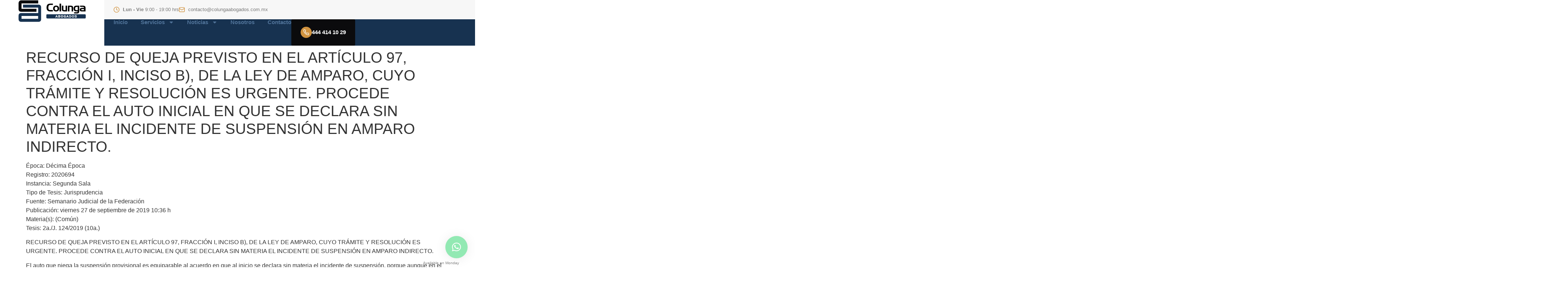

--- FILE ---
content_type: text/html; charset=UTF-8
request_url: https://colungaabogados.com.mx/recurso-de-queja-previsto-en-el-articulo-97-fraccion-i-inciso-b-de-la-ley-de-amparo-cuyo-tramite-y-resolucion-es-urgente-procede-contra-el-auto-inicial-en-que-se-declara-sin-materia-el-incidente-2/
body_size: 185437
content:
<!doctype html>
<html lang="es">
<head>
	<meta charset="UTF-8">
	<meta name="viewport" content="width=device-width, initial-scale=1">
	<link rel="profile" href="https://gmpg.org/xfn/11">
	<title>RECURSO DE QUEJA PREVISTO EN EL ARTÍCULO 97, FRACCIÓN I, INCISO B), DE LA LEY DE AMPARO, CUYO TRÁMITE Y RESOLUCIÓN ES URGENTE. PROCEDE CONTRA EL AUTO INICIAL EN QUE SE DECLARA SIN MATERIA EL INCIDENTE DE SUSPENSIÓN EN AMPARO INDIRECTO. &#8211; Colunga Abogados</title>
<meta name='robots' content='max-image-preview:large' />
<link rel="alternate" type="application/rss+xml" title="Colunga Abogados &raquo; Feed" href="https://colungaabogados.com.mx/feed/" />
<link rel="alternate" type="application/rss+xml" title="Colunga Abogados &raquo; RSS de los comentarios" href="https://colungaabogados.com.mx/comments/feed/" />
<link rel="alternate" title="oEmbed (JSON)" type="application/json+oembed" href="https://colungaabogados.com.mx/wp-json/oembed/1.0/embed?url=https%3A%2F%2Fcolungaabogados.com.mx%2Frecurso-de-queja-previsto-en-el-articulo-97-fraccion-i-inciso-b-de-la-ley-de-amparo-cuyo-tramite-y-resolucion-es-urgente-procede-contra-el-auto-inicial-en-que-se-declara-sin-materia-el-incidente-2%2F" />
<link rel="alternate" title="oEmbed (XML)" type="text/xml+oembed" href="https://colungaabogados.com.mx/wp-json/oembed/1.0/embed?url=https%3A%2F%2Fcolungaabogados.com.mx%2Frecurso-de-queja-previsto-en-el-articulo-97-fraccion-i-inciso-b-de-la-ley-de-amparo-cuyo-tramite-y-resolucion-es-urgente-procede-contra-el-auto-inicial-en-que-se-declara-sin-materia-el-incidente-2%2F&#038;format=xml" />
<style id='wp-img-auto-sizes-contain-inline-css'>
img:is([sizes=auto i],[sizes^="auto," i]){contain-intrinsic-size:3000px 1500px}
/*# sourceURL=wp-img-auto-sizes-contain-inline-css */
</style>

<style id='wp-emoji-styles-inline-css'>

	img.wp-smiley, img.emoji {
		display: inline !important;
		border: none !important;
		box-shadow: none !important;
		height: 1em !important;
		width: 1em !important;
		margin: 0 0.07em !important;
		vertical-align: -0.1em !important;
		background: none !important;
		padding: 0 !important;
	}
/*# sourceURL=wp-emoji-styles-inline-css */
</style>
<link rel='stylesheet' id='wp-block-library-css' href='https://colungaabogados.com.mx/wp-includes/css/dist/block-library/style.min.css?ver=6.9' media='all' />
<style id='global-styles-inline-css'>
:root{--wp--preset--aspect-ratio--square: 1;--wp--preset--aspect-ratio--4-3: 4/3;--wp--preset--aspect-ratio--3-4: 3/4;--wp--preset--aspect-ratio--3-2: 3/2;--wp--preset--aspect-ratio--2-3: 2/3;--wp--preset--aspect-ratio--16-9: 16/9;--wp--preset--aspect-ratio--9-16: 9/16;--wp--preset--color--black: #000000;--wp--preset--color--cyan-bluish-gray: #abb8c3;--wp--preset--color--white: #ffffff;--wp--preset--color--pale-pink: #f78da7;--wp--preset--color--vivid-red: #cf2e2e;--wp--preset--color--luminous-vivid-orange: #ff6900;--wp--preset--color--luminous-vivid-amber: #fcb900;--wp--preset--color--light-green-cyan: #7bdcb5;--wp--preset--color--vivid-green-cyan: #00d084;--wp--preset--color--pale-cyan-blue: #8ed1fc;--wp--preset--color--vivid-cyan-blue: #0693e3;--wp--preset--color--vivid-purple: #9b51e0;--wp--preset--gradient--vivid-cyan-blue-to-vivid-purple: linear-gradient(135deg,rgb(6,147,227) 0%,rgb(155,81,224) 100%);--wp--preset--gradient--light-green-cyan-to-vivid-green-cyan: linear-gradient(135deg,rgb(122,220,180) 0%,rgb(0,208,130) 100%);--wp--preset--gradient--luminous-vivid-amber-to-luminous-vivid-orange: linear-gradient(135deg,rgb(252,185,0) 0%,rgb(255,105,0) 100%);--wp--preset--gradient--luminous-vivid-orange-to-vivid-red: linear-gradient(135deg,rgb(255,105,0) 0%,rgb(207,46,46) 100%);--wp--preset--gradient--very-light-gray-to-cyan-bluish-gray: linear-gradient(135deg,rgb(238,238,238) 0%,rgb(169,184,195) 100%);--wp--preset--gradient--cool-to-warm-spectrum: linear-gradient(135deg,rgb(74,234,220) 0%,rgb(151,120,209) 20%,rgb(207,42,186) 40%,rgb(238,44,130) 60%,rgb(251,105,98) 80%,rgb(254,248,76) 100%);--wp--preset--gradient--blush-light-purple: linear-gradient(135deg,rgb(255,206,236) 0%,rgb(152,150,240) 100%);--wp--preset--gradient--blush-bordeaux: linear-gradient(135deg,rgb(254,205,165) 0%,rgb(254,45,45) 50%,rgb(107,0,62) 100%);--wp--preset--gradient--luminous-dusk: linear-gradient(135deg,rgb(255,203,112) 0%,rgb(199,81,192) 50%,rgb(65,88,208) 100%);--wp--preset--gradient--pale-ocean: linear-gradient(135deg,rgb(255,245,203) 0%,rgb(182,227,212) 50%,rgb(51,167,181) 100%);--wp--preset--gradient--electric-grass: linear-gradient(135deg,rgb(202,248,128) 0%,rgb(113,206,126) 100%);--wp--preset--gradient--midnight: linear-gradient(135deg,rgb(2,3,129) 0%,rgb(40,116,252) 100%);--wp--preset--font-size--small: 13px;--wp--preset--font-size--medium: 20px;--wp--preset--font-size--large: 36px;--wp--preset--font-size--x-large: 42px;--wp--preset--spacing--20: 0.44rem;--wp--preset--spacing--30: 0.67rem;--wp--preset--spacing--40: 1rem;--wp--preset--spacing--50: 1.5rem;--wp--preset--spacing--60: 2.25rem;--wp--preset--spacing--70: 3.38rem;--wp--preset--spacing--80: 5.06rem;--wp--preset--shadow--natural: 6px 6px 9px rgba(0, 0, 0, 0.2);--wp--preset--shadow--deep: 12px 12px 50px rgba(0, 0, 0, 0.4);--wp--preset--shadow--sharp: 6px 6px 0px rgba(0, 0, 0, 0.2);--wp--preset--shadow--outlined: 6px 6px 0px -3px rgb(255, 255, 255), 6px 6px rgb(0, 0, 0);--wp--preset--shadow--crisp: 6px 6px 0px rgb(0, 0, 0);}:root { --wp--style--global--content-size: 800px;--wp--style--global--wide-size: 1200px; }:where(body) { margin: 0; }.wp-site-blocks > .alignleft { float: left; margin-right: 2em; }.wp-site-blocks > .alignright { float: right; margin-left: 2em; }.wp-site-blocks > .aligncenter { justify-content: center; margin-left: auto; margin-right: auto; }:where(.wp-site-blocks) > * { margin-block-start: 24px; margin-block-end: 0; }:where(.wp-site-blocks) > :first-child { margin-block-start: 0; }:where(.wp-site-blocks) > :last-child { margin-block-end: 0; }:root { --wp--style--block-gap: 24px; }:root :where(.is-layout-flow) > :first-child{margin-block-start: 0;}:root :where(.is-layout-flow) > :last-child{margin-block-end: 0;}:root :where(.is-layout-flow) > *{margin-block-start: 24px;margin-block-end: 0;}:root :where(.is-layout-constrained) > :first-child{margin-block-start: 0;}:root :where(.is-layout-constrained) > :last-child{margin-block-end: 0;}:root :where(.is-layout-constrained) > *{margin-block-start: 24px;margin-block-end: 0;}:root :where(.is-layout-flex){gap: 24px;}:root :where(.is-layout-grid){gap: 24px;}.is-layout-flow > .alignleft{float: left;margin-inline-start: 0;margin-inline-end: 2em;}.is-layout-flow > .alignright{float: right;margin-inline-start: 2em;margin-inline-end: 0;}.is-layout-flow > .aligncenter{margin-left: auto !important;margin-right: auto !important;}.is-layout-constrained > .alignleft{float: left;margin-inline-start: 0;margin-inline-end: 2em;}.is-layout-constrained > .alignright{float: right;margin-inline-start: 2em;margin-inline-end: 0;}.is-layout-constrained > .aligncenter{margin-left: auto !important;margin-right: auto !important;}.is-layout-constrained > :where(:not(.alignleft):not(.alignright):not(.alignfull)){max-width: var(--wp--style--global--content-size);margin-left: auto !important;margin-right: auto !important;}.is-layout-constrained > .alignwide{max-width: var(--wp--style--global--wide-size);}body .is-layout-flex{display: flex;}.is-layout-flex{flex-wrap: wrap;align-items: center;}.is-layout-flex > :is(*, div){margin: 0;}body .is-layout-grid{display: grid;}.is-layout-grid > :is(*, div){margin: 0;}body{padding-top: 0px;padding-right: 0px;padding-bottom: 0px;padding-left: 0px;}a:where(:not(.wp-element-button)){text-decoration: underline;}:root :where(.wp-element-button, .wp-block-button__link){background-color: #32373c;border-width: 0;color: #fff;font-family: inherit;font-size: inherit;font-style: inherit;font-weight: inherit;letter-spacing: inherit;line-height: inherit;padding-top: calc(0.667em + 2px);padding-right: calc(1.333em + 2px);padding-bottom: calc(0.667em + 2px);padding-left: calc(1.333em + 2px);text-decoration: none;text-transform: inherit;}.has-black-color{color: var(--wp--preset--color--black) !important;}.has-cyan-bluish-gray-color{color: var(--wp--preset--color--cyan-bluish-gray) !important;}.has-white-color{color: var(--wp--preset--color--white) !important;}.has-pale-pink-color{color: var(--wp--preset--color--pale-pink) !important;}.has-vivid-red-color{color: var(--wp--preset--color--vivid-red) !important;}.has-luminous-vivid-orange-color{color: var(--wp--preset--color--luminous-vivid-orange) !important;}.has-luminous-vivid-amber-color{color: var(--wp--preset--color--luminous-vivid-amber) !important;}.has-light-green-cyan-color{color: var(--wp--preset--color--light-green-cyan) !important;}.has-vivid-green-cyan-color{color: var(--wp--preset--color--vivid-green-cyan) !important;}.has-pale-cyan-blue-color{color: var(--wp--preset--color--pale-cyan-blue) !important;}.has-vivid-cyan-blue-color{color: var(--wp--preset--color--vivid-cyan-blue) !important;}.has-vivid-purple-color{color: var(--wp--preset--color--vivid-purple) !important;}.has-black-background-color{background-color: var(--wp--preset--color--black) !important;}.has-cyan-bluish-gray-background-color{background-color: var(--wp--preset--color--cyan-bluish-gray) !important;}.has-white-background-color{background-color: var(--wp--preset--color--white) !important;}.has-pale-pink-background-color{background-color: var(--wp--preset--color--pale-pink) !important;}.has-vivid-red-background-color{background-color: var(--wp--preset--color--vivid-red) !important;}.has-luminous-vivid-orange-background-color{background-color: var(--wp--preset--color--luminous-vivid-orange) !important;}.has-luminous-vivid-amber-background-color{background-color: var(--wp--preset--color--luminous-vivid-amber) !important;}.has-light-green-cyan-background-color{background-color: var(--wp--preset--color--light-green-cyan) !important;}.has-vivid-green-cyan-background-color{background-color: var(--wp--preset--color--vivid-green-cyan) !important;}.has-pale-cyan-blue-background-color{background-color: var(--wp--preset--color--pale-cyan-blue) !important;}.has-vivid-cyan-blue-background-color{background-color: var(--wp--preset--color--vivid-cyan-blue) !important;}.has-vivid-purple-background-color{background-color: var(--wp--preset--color--vivid-purple) !important;}.has-black-border-color{border-color: var(--wp--preset--color--black) !important;}.has-cyan-bluish-gray-border-color{border-color: var(--wp--preset--color--cyan-bluish-gray) !important;}.has-white-border-color{border-color: var(--wp--preset--color--white) !important;}.has-pale-pink-border-color{border-color: var(--wp--preset--color--pale-pink) !important;}.has-vivid-red-border-color{border-color: var(--wp--preset--color--vivid-red) !important;}.has-luminous-vivid-orange-border-color{border-color: var(--wp--preset--color--luminous-vivid-orange) !important;}.has-luminous-vivid-amber-border-color{border-color: var(--wp--preset--color--luminous-vivid-amber) !important;}.has-light-green-cyan-border-color{border-color: var(--wp--preset--color--light-green-cyan) !important;}.has-vivid-green-cyan-border-color{border-color: var(--wp--preset--color--vivid-green-cyan) !important;}.has-pale-cyan-blue-border-color{border-color: var(--wp--preset--color--pale-cyan-blue) !important;}.has-vivid-cyan-blue-border-color{border-color: var(--wp--preset--color--vivid-cyan-blue) !important;}.has-vivid-purple-border-color{border-color: var(--wp--preset--color--vivid-purple) !important;}.has-vivid-cyan-blue-to-vivid-purple-gradient-background{background: var(--wp--preset--gradient--vivid-cyan-blue-to-vivid-purple) !important;}.has-light-green-cyan-to-vivid-green-cyan-gradient-background{background: var(--wp--preset--gradient--light-green-cyan-to-vivid-green-cyan) !important;}.has-luminous-vivid-amber-to-luminous-vivid-orange-gradient-background{background: var(--wp--preset--gradient--luminous-vivid-amber-to-luminous-vivid-orange) !important;}.has-luminous-vivid-orange-to-vivid-red-gradient-background{background: var(--wp--preset--gradient--luminous-vivid-orange-to-vivid-red) !important;}.has-very-light-gray-to-cyan-bluish-gray-gradient-background{background: var(--wp--preset--gradient--very-light-gray-to-cyan-bluish-gray) !important;}.has-cool-to-warm-spectrum-gradient-background{background: var(--wp--preset--gradient--cool-to-warm-spectrum) !important;}.has-blush-light-purple-gradient-background{background: var(--wp--preset--gradient--blush-light-purple) !important;}.has-blush-bordeaux-gradient-background{background: var(--wp--preset--gradient--blush-bordeaux) !important;}.has-luminous-dusk-gradient-background{background: var(--wp--preset--gradient--luminous-dusk) !important;}.has-pale-ocean-gradient-background{background: var(--wp--preset--gradient--pale-ocean) !important;}.has-electric-grass-gradient-background{background: var(--wp--preset--gradient--electric-grass) !important;}.has-midnight-gradient-background{background: var(--wp--preset--gradient--midnight) !important;}.has-small-font-size{font-size: var(--wp--preset--font-size--small) !important;}.has-medium-font-size{font-size: var(--wp--preset--font-size--medium) !important;}.has-large-font-size{font-size: var(--wp--preset--font-size--large) !important;}.has-x-large-font-size{font-size: var(--wp--preset--font-size--x-large) !important;}
:root :where(.wp-block-pullquote){font-size: 1.5em;line-height: 1.6;}
/*# sourceURL=global-styles-inline-css */
</style>
<link rel='stylesheet' id='hello-elementor-css' href='https://colungaabogados.com.mx/wp-content/themes/hello-elementor/assets/css/reset.css?ver=3.4.5' media='all' />
<link rel='stylesheet' id='hello-elementor-theme-style-css' href='https://colungaabogados.com.mx/wp-content/themes/hello-elementor/assets/css/theme.css?ver=3.4.5' media='all' />
<link rel='stylesheet' id='hello-elementor-header-footer-css' href='https://colungaabogados.com.mx/wp-content/themes/hello-elementor/assets/css/header-footer.css?ver=3.4.5' media='all' />
<link rel='stylesheet' id='elementor-frontend-css' href='https://colungaabogados.com.mx/wp-content/uploads/elementor/css/custom-frontend.min.css?ver=1768522257' media='all' />
<style id='elementor-frontend-inline-css'>
.elementor-kit-5{--e-global-color-primary:#173250;--e-global-color-secondary:#D1933F;--e-global-color-text:#7A7A7A;--e-global-color-accent:#173250;--e-global-color-58ec670:#0B0B0D;--e-global-color-c9b284e:#507399;--e-global-color-cd30db2:#173250;--e-global-color-fcd388d:#EBEBEB;--e-global-color-b314cb0:#F7F7F7;--e-global-color-ea03c54:#FFFFFF;--e-global-typography-primary-font-family:"Reddit Sans";--e-global-typography-primary-font-size:clamp(2.6875rem, 2.4279rem + 1.1538vw, 3.8125rem);--e-global-typography-primary-font-weight:600;--e-global-typography-primary-text-transform:none;--e-global-typography-primary-font-style:normal;--e-global-typography-primary-text-decoration:none;--e-global-typography-primary-line-height:1.1em;--e-global-typography-primary-letter-spacing:-0.03rem;--e-global-typography-secondary-font-family:"Reddit Sans";--e-global-typography-secondary-font-size:clamp(2rem, 1.7837rem + 0.9615vw, 2.9375rem);--e-global-typography-secondary-font-weight:500;--e-global-typography-secondary-text-transform:none;--e-global-typography-secondary-font-style:normal;--e-global-typography-secondary-text-decoration:none;--e-global-typography-secondary-line-height:1.1em;--e-global-typography-secondary-letter-spacing:-0.03rem;--e-global-typography-text-font-family:"Inter";--e-global-typography-text-font-size:clamp(0.875rem, 0.8462rem + 0.1282vw, 1rem);--e-global-typography-text-font-weight:400;--e-global-typography-text-text-transform:none;--e-global-typography-text-font-style:normal;--e-global-typography-text-text-decoration:none;--e-global-typography-text-line-height:1.4rem;--e-global-typography-text-letter-spacing:0px;--e-global-typography-accent-font-family:"Inter";--e-global-typography-accent-font-size:clamp(0.875rem, 0.8462rem + 0.1282vw, 1rem);--e-global-typography-accent-font-weight:600;--e-global-typography-accent-text-transform:none;--e-global-typography-accent-font-style:normal;--e-global-typography-accent-text-decoration:none;--e-global-typography-accent-line-height:1.4rem;--e-global-typography-accent-letter-spacing:0px;--e-global-typography-fc0d0b1-font-family:"Reddit Sans";--e-global-typography-fc0d0b1-font-size:clamp(1.6875rem, 1.5577rem + 0.5769vw, 2.25rem);--e-global-typography-fc0d0b1-font-weight:500;--e-global-typography-fc0d0b1-text-transform:none;--e-global-typography-fc0d0b1-font-style:normal;--e-global-typography-fc0d0b1-text-decoration:none;--e-global-typography-fc0d0b1-line-height:1.2em;--e-global-typography-fc0d0b1-letter-spacing:-0.03rem;--e-global-typography-d5f348a-font-family:"Reddit Sans";--e-global-typography-d5f348a-font-size:clamp(1.375rem, 1.3029rem + 0.3205vw, 1.6875rem);--e-global-typography-d5f348a-font-weight:500;--e-global-typography-d5f348a-text-transform:none;--e-global-typography-d5f348a-font-style:normal;--e-global-typography-d5f348a-text-decoration:none;--e-global-typography-d5f348a-line-height:1.2em;--e-global-typography-d5f348a-letter-spacing:-0.02rem;--e-global-typography-ff5b15a-font-family:"Reddit Sans";--e-global-typography-ff5b15a-font-size:clamp(1.0625rem, 1.0048rem + 0.2564vw, 1.3125rem);--e-global-typography-ff5b15a-font-weight:500;--e-global-typography-ff5b15a-text-transform:none;--e-global-typography-ff5b15a-font-style:normal;--e-global-typography-ff5b15a-text-decoration:none;--e-global-typography-ff5b15a-line-height:1.3em;--e-global-typography-ff5b15a-letter-spacing:-0.01rem;--e-global-typography-f3d435b-font-family:"Inter";--e-global-typography-f3d435b-font-size:clamp(0.75rem, 0.7212rem + 0.1282vw, 0.875rem);--e-global-typography-f3d435b-font-weight:700;--e-global-typography-f3d435b-text-transform:uppercase;--e-global-typography-f3d435b-font-style:normal;--e-global-typography-f3d435b-text-decoration:none;--e-global-typography-f3d435b-line-height:1.2rem;--e-global-typography-f3d435b-letter-spacing:0.08rem;--e-global-typography-786886e-font-family:"Inter";--e-global-typography-786886e-font-size:clamp(0.625rem, 0.5962rem + 0.1282vw, 0.75rem);--e-global-typography-786886e-font-weight:500;--e-global-typography-786886e-text-transform:none;--e-global-typography-786886e-font-style:normal;--e-global-typography-786886e-text-decoration:none;--e-global-typography-786886e-line-height:1.4rem;--e-global-typography-786886e-letter-spacing:0px;--e-global-typography-6d0f1dc-font-family:"Inter";--e-global-typography-6d0f1dc-font-size:clamp(0.875rem, 0.8462rem + 0.1282vw, 1rem);--e-global-typography-6d0f1dc-font-weight:400;--e-global-typography-6d0f1dc-text-transform:none;--e-global-typography-6d0f1dc-font-style:normal;--e-global-typography-6d0f1dc-text-decoration:none;--e-global-typography-6d0f1dc-line-height:1rem;--e-global-typography-6d0f1dc-letter-spacing:0px;--e-global-typography-6647dae-font-family:"Inter";--e-global-typography-6647dae-font-size:clamp(0.875rem, 0.8462rem + 0.1282vw, 1rem);--e-global-typography-6647dae-font-weight:700;--e-global-typography-6647dae-text-transform:none;--e-global-typography-6647dae-font-style:normal;--e-global-typography-6647dae-text-decoration:none;--e-global-typography-6647dae-line-height:1rem;--e-global-typography-6647dae-letter-spacing:0px;}.elementor-kit-5 e-page-transition{background-color:#FFBC7D;}.elementor-section.elementor-section-boxed > .elementor-container{max-width:1200px;}.e-con{--container-max-width:1200px;}.elementor-widget:not(:last-child){margin-block-end:20px;}.elementor-element{--widgets-spacing:20px 20px;--widgets-spacing-row:20px;--widgets-spacing-column:20px;}{}h1.entry-title{display:var(--page-title-display);}.site-header .site-branding{flex-direction:column;align-items:stretch;}.site-header{padding-inline-end:0px;padding-inline-start:0px;}.site-footer .site-branding{flex-direction:column;align-items:stretch;}@media(max-width:1024px){.elementor-section.elementor-section-boxed > .elementor-container{max-width:1024px;}.e-con{--container-max-width:1024px;}}@media(max-width:767px){.elementor-section.elementor-section-boxed > .elementor-container{max-width:767px;}.e-con{--container-max-width:767px;}}
.elementor-155 .elementor-element.elementor-element-937bc58{--display:flex;--flex-direction:row;--container-widget-width:initial;--container-widget-height:100%;--container-widget-flex-grow:1;--container-widget-align-self:stretch;--flex-wrap-mobile:wrap;--justify-content:space-between;--padding-top:15px;--padding-bottom:15px;--padding-left:50px;--padding-right:50px;}.elementor-155 .elementor-element.elementor-element-937bc58:not(.elementor-motion-effects-element-type-background), .elementor-155 .elementor-element.elementor-element-937bc58 > .elementor-motion-effects-container > .elementor-motion-effects-layer{background-color:var( --e-global-color-b314cb0 );}.elementor-widget-icon-list .elementor-icon-list-item:not(:last-child):after{border-color:var( --e-global-color-text );}.elementor-widget-icon-list .elementor-icon-list-icon i{color:var( --e-global-color-primary );}.elementor-widget-icon-list .elementor-icon-list-icon svg{fill:var( --e-global-color-primary );}.elementor-widget-icon-list .elementor-icon-list-item > .elementor-icon-list-text, .elementor-widget-icon-list .elementor-icon-list-item > a{font-family:var( --e-global-typography-text-font-family ), Sans-serif;font-size:var( --e-global-typography-text-font-size );font-weight:var( --e-global-typography-text-font-weight );text-transform:var( --e-global-typography-text-text-transform );font-style:var( --e-global-typography-text-font-style );text-decoration:var( --e-global-typography-text-text-decoration );line-height:var( --e-global-typography-text-line-height );letter-spacing:var( --e-global-typography-text-letter-spacing );}.elementor-widget-icon-list .elementor-icon-list-text{color:var( --e-global-color-secondary );}.elementor-155 .elementor-element.elementor-element-3b0db4f .elementor-icon-list-icon i{color:#17325000;transition:color 0.3s;}.elementor-155 .elementor-element.elementor-element-3b0db4f .elementor-icon-list-icon svg{fill:#17325000;transition:fill 0.3s;}.elementor-155 .elementor-element.elementor-element-3b0db4f{--e-icon-list-icon-size:16px;--icon-vertical-align:center;--icon-vertical-offset:-1px;}.elementor-155 .elementor-element.elementor-element-3b0db4f .elementor-icon-list-item > .elementor-icon-list-text, .elementor-155 .elementor-element.elementor-element-3b0db4f .elementor-icon-list-item > a{font-family:"Inter", Sans-serif;font-size:13px;font-weight:400;text-transform:none;font-style:normal;text-decoration:none;line-height:1.4rem;letter-spacing:0px;}.elementor-155 .elementor-element.elementor-element-3b0db4f .elementor-icon-list-text{color:var( --e-global-color-text );transition:color 0.3s;}.elementor-155 .elementor-element.elementor-element-b61afa3 .elementor-icon-list-icon i{color:#17325000;transition:color 0.3s;}.elementor-155 .elementor-element.elementor-element-b61afa3 .elementor-icon-list-icon svg{fill:#17325000;transition:fill 0.3s;}.elementor-155 .elementor-element.elementor-element-b61afa3{--e-icon-list-icon-size:16px;--icon-vertical-align:center;--icon-vertical-offset:-1px;}.elementor-155 .elementor-element.elementor-element-b61afa3 .elementor-icon-list-icon{padding-inline-end:0px;}.elementor-155 .elementor-element.elementor-element-b61afa3 .elementor-icon-list-item > .elementor-icon-list-text, .elementor-155 .elementor-element.elementor-element-b61afa3 .elementor-icon-list-item > a{font-family:"Inter", Sans-serif;font-size:13px;font-weight:400;text-transform:none;font-style:normal;text-decoration:none;line-height:1.4rem;letter-spacing:0px;}.elementor-155 .elementor-element.elementor-element-b61afa3 .elementor-icon-list-text{color:var( --e-global-color-text );transition:color 0.3s;}.elementor-155 .elementor-element.elementor-element-3b94344{--display:flex;--flex-direction:row;--container-widget-width:calc( ( 1 - var( --container-widget-flex-grow ) ) * 100% );--container-widget-height:100%;--container-widget-flex-grow:1;--container-widget-align-self:stretch;--flex-wrap-mobile:wrap;--align-items:center;--gap:0px 0px;--row-gap:0px;--column-gap:0px;--padding-top:0px;--padding-bottom:0px;--padding-left:0px;--padding-right:0px;}.elementor-155 .elementor-element.elementor-element-3b94344:not(.elementor-motion-effects-element-type-background), .elementor-155 .elementor-element.elementor-element-3b94344 > .elementor-motion-effects-container > .elementor-motion-effects-layer{background-color:var( --e-global-color-ea03c54 );}.elementor-widget-theme-site-logo .widget-image-caption{color:var( --e-global-color-text );font-family:var( --e-global-typography-text-font-family ), Sans-serif;font-size:var( --e-global-typography-text-font-size );font-weight:var( --e-global-typography-text-font-weight );text-transform:var( --e-global-typography-text-text-transform );font-style:var( --e-global-typography-text-font-style );text-decoration:var( --e-global-typography-text-text-decoration );line-height:var( --e-global-typography-text-line-height );letter-spacing:var( --e-global-typography-text-letter-spacing );}.elementor-155 .elementor-element.elementor-element-7b2b861 > .elementor-widget-container{padding:0px 50px 0px 50px;}.elementor-155 .elementor-element.elementor-element-7b2b861 img{width:260px;height:60px;}.elementor-155 .elementor-element.elementor-element-cdb97b1{--display:flex;--gap:0px 0px;--row-gap:0px;--column-gap:0px;--padding-top:0px;--padding-bottom:0px;--padding-left:0px;--padding-right:0px;}.elementor-155 .elementor-element.elementor-element-5dd05fd{--display:flex;--flex-direction:row;--container-widget-width:initial;--container-widget-height:100%;--container-widget-flex-grow:1;--container-widget-align-self:stretch;--flex-wrap-mobile:wrap;--justify-content:space-between;--padding-top:15px;--padding-bottom:15px;--padding-left:50px;--padding-right:50px;}.elementor-155 .elementor-element.elementor-element-5dd05fd:not(.elementor-motion-effects-element-type-background), .elementor-155 .elementor-element.elementor-element-5dd05fd > .elementor-motion-effects-container > .elementor-motion-effects-layer{background-color:var( --e-global-color-b314cb0 );}.elementor-155 .elementor-element.elementor-element-a2d08c6 .elementor-icon-list-icon i{color:#17325000;transition:color 0.3s;}.elementor-155 .elementor-element.elementor-element-a2d08c6 .elementor-icon-list-icon svg{fill:#17325000;transition:fill 0.3s;}.elementor-155 .elementor-element.elementor-element-a2d08c6{--e-icon-list-icon-size:16px;--icon-vertical-align:center;--icon-vertical-offset:-1px;}.elementor-155 .elementor-element.elementor-element-a2d08c6 .elementor-icon-list-item > .elementor-icon-list-text, .elementor-155 .elementor-element.elementor-element-a2d08c6 .elementor-icon-list-item > a{font-family:"Inter", Sans-serif;font-size:13px;font-weight:400;text-transform:none;font-style:normal;text-decoration:none;line-height:1.4rem;letter-spacing:0px;}.elementor-155 .elementor-element.elementor-element-a2d08c6 .elementor-icon-list-text{color:var( --e-global-color-text );transition:color 0.3s;}.elementor-155 .elementor-element.elementor-element-c768627 .elementor-icon-list-icon i{color:#17325000;transition:color 0.3s;}.elementor-155 .elementor-element.elementor-element-c768627 .elementor-icon-list-icon svg{fill:#17325000;transition:fill 0.3s;}.elementor-155 .elementor-element.elementor-element-c768627{--e-icon-list-icon-size:16px;--icon-vertical-align:center;--icon-vertical-offset:-1px;}.elementor-155 .elementor-element.elementor-element-c768627 .elementor-icon-list-item > .elementor-icon-list-text, .elementor-155 .elementor-element.elementor-element-c768627 .elementor-icon-list-item > a{font-family:"Inter", Sans-serif;font-size:13px;font-weight:400;text-transform:none;font-style:normal;text-decoration:none;line-height:1.4rem;letter-spacing:0px;}.elementor-155 .elementor-element.elementor-element-c768627 .elementor-icon-list-text{color:var( --e-global-color-text );transition:color 0.3s;}.elementor-155 .elementor-element.elementor-element-4c87c05{--display:flex;--flex-direction:row;--container-widget-width:calc( ( 1 - var( --container-widget-flex-grow ) ) * 100% );--container-widget-height:100%;--container-widget-flex-grow:1;--container-widget-align-self:stretch;--flex-wrap-mobile:wrap;--justify-content:space-between;--align-items:center;--gap:0px 0px;--row-gap:0px;--column-gap:0px;--padding-top:0px;--padding-bottom:0px;--padding-left:50px;--padding-right:0px;}.elementor-155 .elementor-element.elementor-element-4c87c05:not(.elementor-motion-effects-element-type-background), .elementor-155 .elementor-element.elementor-element-4c87c05 > .elementor-motion-effects-container > .elementor-motion-effects-layer{background-color:var( --e-global-color-primary );}.elementor-widget-nav-menu .elementor-nav-menu .elementor-item{font-family:var( --e-global-typography-primary-font-family ), Sans-serif;font-size:var( --e-global-typography-primary-font-size );font-weight:var( --e-global-typography-primary-font-weight );text-transform:var( --e-global-typography-primary-text-transform );font-style:var( --e-global-typography-primary-font-style );text-decoration:var( --e-global-typography-primary-text-decoration );line-height:var( --e-global-typography-primary-line-height );letter-spacing:var( --e-global-typography-primary-letter-spacing );}.elementor-widget-nav-menu .elementor-nav-menu--main .elementor-item{color:var( --e-global-color-text );fill:var( --e-global-color-text );}.elementor-widget-nav-menu .elementor-nav-menu--main .elementor-item:hover,
					.elementor-widget-nav-menu .elementor-nav-menu--main .elementor-item.elementor-item-active,
					.elementor-widget-nav-menu .elementor-nav-menu--main .elementor-item.highlighted,
					.elementor-widget-nav-menu .elementor-nav-menu--main .elementor-item:focus{color:var( --e-global-color-accent );fill:var( --e-global-color-accent );}.elementor-widget-nav-menu .elementor-nav-menu--main:not(.e--pointer-framed) .elementor-item:before,
					.elementor-widget-nav-menu .elementor-nav-menu--main:not(.e--pointer-framed) .elementor-item:after{background-color:var( --e-global-color-accent );}.elementor-widget-nav-menu .e--pointer-framed .elementor-item:before,
					.elementor-widget-nav-menu .e--pointer-framed .elementor-item:after{border-color:var( --e-global-color-accent );}.elementor-widget-nav-menu{--e-nav-menu-divider-color:var( --e-global-color-text );}.elementor-widget-nav-menu .elementor-nav-menu--dropdown .elementor-item, .elementor-widget-nav-menu .elementor-nav-menu--dropdown  .elementor-sub-item{font-family:var( --e-global-typography-accent-font-family ), Sans-serif;font-size:var( --e-global-typography-accent-font-size );font-weight:var( --e-global-typography-accent-font-weight );text-transform:var( --e-global-typography-accent-text-transform );font-style:var( --e-global-typography-accent-font-style );text-decoration:var( --e-global-typography-accent-text-decoration );letter-spacing:var( --e-global-typography-accent-letter-spacing );}.elementor-155 .elementor-element.elementor-element-c296fc9 .elementor-nav-menu .elementor-item{font-family:var( --e-global-typography-6647dae-font-family ), Sans-serif;font-size:var( --e-global-typography-6647dae-font-size );font-weight:var( --e-global-typography-6647dae-font-weight );text-transform:var( --e-global-typography-6647dae-text-transform );font-style:var( --e-global-typography-6647dae-font-style );text-decoration:var( --e-global-typography-6647dae-text-decoration );line-height:var( --e-global-typography-6647dae-line-height );letter-spacing:var( --e-global-typography-6647dae-letter-spacing );}.elementor-155 .elementor-element.elementor-element-c296fc9 .elementor-nav-menu--main .elementor-item{color:var( --e-global-color-c9b284e );fill:var( --e-global-color-c9b284e );padding-left:0px;padding-right:0px;padding-top:0px;padding-bottom:0px;}.elementor-155 .elementor-element.elementor-element-c296fc9 .elementor-nav-menu--main .elementor-item:hover,
					.elementor-155 .elementor-element.elementor-element-c296fc9 .elementor-nav-menu--main .elementor-item.elementor-item-active,
					.elementor-155 .elementor-element.elementor-element-c296fc9 .elementor-nav-menu--main .elementor-item.highlighted,
					.elementor-155 .elementor-element.elementor-element-c296fc9 .elementor-nav-menu--main .elementor-item:focus{color:var( --e-global-color-ea03c54 );fill:var( --e-global-color-ea03c54 );}.elementor-155 .elementor-element.elementor-element-c296fc9 .elementor-nav-menu--main .elementor-item.elementor-item-active{color:var( --e-global-color-ea03c54 );}.elementor-155 .elementor-element.elementor-element-c296fc9{--e-nav-menu-horizontal-menu-item-margin:calc( 35px / 2 );}.elementor-155 .elementor-element.elementor-element-c296fc9 .elementor-nav-menu--main:not(.elementor-nav-menu--layout-horizontal) .elementor-nav-menu > li:not(:last-child){margin-bottom:35px;}.elementor-155 .elementor-element.elementor-element-c296fc9 .elementor-nav-menu--dropdown a:hover,
					.elementor-155 .elementor-element.elementor-element-c296fc9 .elementor-nav-menu--dropdown a:focus,
					.elementor-155 .elementor-element.elementor-element-c296fc9 .elementor-nav-menu--dropdown a.elementor-item-active,
					.elementor-155 .elementor-element.elementor-element-c296fc9 .elementor-nav-menu--dropdown a.highlighted,
					.elementor-155 .elementor-element.elementor-element-c296fc9 .elementor-menu-toggle:hover,
					.elementor-155 .elementor-element.elementor-element-c296fc9 .elementor-menu-toggle:focus{color:var( --e-global-color-ea03c54 );}.elementor-155 .elementor-element.elementor-element-c296fc9 .elementor-nav-menu--dropdown a:hover,
					.elementor-155 .elementor-element.elementor-element-c296fc9 .elementor-nav-menu--dropdown a:focus,
					.elementor-155 .elementor-element.elementor-element-c296fc9 .elementor-nav-menu--dropdown a.elementor-item-active,
					.elementor-155 .elementor-element.elementor-element-c296fc9 .elementor-nav-menu--dropdown a.highlighted{background-color:var( --e-global-color-primary );}.elementor-155 .elementor-element.elementor-element-c296fc9 .elementor-nav-menu--dropdown a.elementor-item-active{color:var( --e-global-color-ea03c54 );background-color:var( --e-global-color-primary );}.elementor-155 .elementor-element.elementor-element-c296fc9 .elementor-nav-menu--dropdown{border-style:solid;border-width:1px 1px 1px 1px;border-color:var( --e-global-color-fcd388d );border-radius:1px 1px 1px 1px;}.elementor-155 .elementor-element.elementor-element-c296fc9 .elementor-nav-menu--dropdown li:first-child a{border-top-left-radius:1px;border-top-right-radius:1px;}.elementor-155 .elementor-element.elementor-element-c296fc9 .elementor-nav-menu--dropdown li:last-child a{border-bottom-right-radius:1px;border-bottom-left-radius:1px;}.elementor-155 .elementor-element.elementor-element-c296fc9 .elementor-nav-menu--dropdown li:not(:last-child){border-style:solid;border-color:var( --e-global-color-fcd388d );border-bottom-width:1px;}.elementor-155 .elementor-element.elementor-element-c296fc9 .elementor-nav-menu--main > .elementor-nav-menu > li > .elementor-nav-menu--dropdown, .elementor-155 .elementor-element.elementor-element-c296fc9 .elementor-nav-menu__container.elementor-nav-menu--dropdown{margin-top:18px !important;}.elementor-widget-icon.elementor-view-stacked .elementor-icon{background-color:var( --e-global-color-primary );}.elementor-widget-icon.elementor-view-framed .elementor-icon, .elementor-widget-icon.elementor-view-default .elementor-icon{color:var( --e-global-color-primary );border-color:var( --e-global-color-primary );}.elementor-widget-icon.elementor-view-framed .elementor-icon, .elementor-widget-icon.elementor-view-default .elementor-icon svg{fill:var( --e-global-color-primary );}.elementor-155 .elementor-element.elementor-element-d6a1b23 .elementor-icon-wrapper{text-align:center;}.elementor-widget-button .elementor-button{background-color:var( --e-global-color-accent );font-family:var( --e-global-typography-accent-font-family ), Sans-serif;font-size:var( --e-global-typography-accent-font-size );font-weight:var( --e-global-typography-accent-font-weight );text-transform:var( --e-global-typography-accent-text-transform );font-style:var( --e-global-typography-accent-font-style );text-decoration:var( --e-global-typography-accent-text-decoration );line-height:var( --e-global-typography-accent-line-height );letter-spacing:var( --e-global-typography-accent-letter-spacing );}.elementor-155 .elementor-element.elementor-element-568e1db .elementor-button{background-color:var( --e-global-color-58ec670 );padding:20px 50px 20px 50px;}.elementor-155 .elementor-element.elementor-element-568e1db .elementor-button-content-wrapper{flex-direction:row;}.elementor-155 .elementor-element.elementor-element-568e1db .elementor-button .elementor-button-content-wrapper{gap:5px;}.elementor-theme-builder-content-area{height:400px;}.elementor-location-header:before, .elementor-location-footer:before{content:"";display:table;clear:both;}@media(max-width:1366px){.elementor-155 .elementor-element.elementor-element-937bc58{--padding-top:15px;--padding-bottom:15px;--padding-left:25px;--padding-right:25px;}.elementor-widget-icon-list .elementor-icon-list-item > .elementor-icon-list-text, .elementor-widget-icon-list .elementor-icon-list-item > a{font-size:var( --e-global-typography-text-font-size );line-height:var( --e-global-typography-text-line-height );letter-spacing:var( --e-global-typography-text-letter-spacing );}.elementor-widget-theme-site-logo .widget-image-caption{font-size:var( --e-global-typography-text-font-size );line-height:var( --e-global-typography-text-line-height );letter-spacing:var( --e-global-typography-text-letter-spacing );}.elementor-155 .elementor-element.elementor-element-5dd05fd{--padding-top:15px;--padding-bottom:15px;--padding-left:25px;--padding-right:25px;}.elementor-155 .elementor-element.elementor-element-a2d08c6{--icon-vertical-offset:0px;}.elementor-155 .elementor-element.elementor-element-c768627{--icon-vertical-offset:0px;}.elementor-155 .elementor-element.elementor-element-4c87c05{--padding-top:0px;--padding-bottom:0px;--padding-left:25px;--padding-right:0px;}.elementor-widget-nav-menu .elementor-nav-menu .elementor-item{font-size:var( --e-global-typography-primary-font-size );line-height:var( --e-global-typography-primary-line-height );letter-spacing:var( --e-global-typography-primary-letter-spacing );}.elementor-widget-nav-menu .elementor-nav-menu--dropdown .elementor-item, .elementor-widget-nav-menu .elementor-nav-menu--dropdown  .elementor-sub-item{font-size:var( --e-global-typography-accent-font-size );letter-spacing:var( --e-global-typography-accent-letter-spacing );}.elementor-155 .elementor-element.elementor-element-c296fc9 .elementor-nav-menu .elementor-item{font-size:var( --e-global-typography-6647dae-font-size );line-height:var( --e-global-typography-6647dae-line-height );letter-spacing:var( --e-global-typography-6647dae-letter-spacing );}.elementor-widget-button .elementor-button{font-size:var( --e-global-typography-accent-font-size );line-height:var( --e-global-typography-accent-line-height );letter-spacing:var( --e-global-typography-accent-letter-spacing );}.elementor-155 .elementor-element.elementor-element-568e1db .elementor-button{padding:20px 25px 20px 25px;}}@media(max-width:1024px){.elementor-155 .elementor-element.elementor-element-937bc58{--padding-top:10px;--padding-bottom:10px;--padding-left:25px;--padding-right:25px;}.elementor-widget-icon-list .elementor-icon-list-item > .elementor-icon-list-text, .elementor-widget-icon-list .elementor-icon-list-item > a{font-size:var( --e-global-typography-text-font-size );line-height:var( --e-global-typography-text-line-height );letter-spacing:var( --e-global-typography-text-letter-spacing );}.elementor-155 .elementor-element.elementor-element-3b0db4f{--icon-vertical-offset:0px;}.elementor-155 .elementor-element.elementor-element-b61afa3{--icon-vertical-offset:0px;}.elementor-widget-theme-site-logo .widget-image-caption{font-size:var( --e-global-typography-text-font-size );line-height:var( --e-global-typography-text-line-height );letter-spacing:var( --e-global-typography-text-letter-spacing );}.elementor-155 .elementor-element.elementor-element-7b2b861 > .elementor-widget-container{padding:0px 30px 0px 30px;}.elementor-widget-nav-menu .elementor-nav-menu .elementor-item{font-size:var( --e-global-typography-primary-font-size );line-height:var( --e-global-typography-primary-line-height );letter-spacing:var( --e-global-typography-primary-letter-spacing );}.elementor-widget-nav-menu .elementor-nav-menu--dropdown .elementor-item, .elementor-widget-nav-menu .elementor-nav-menu--dropdown  .elementor-sub-item{font-size:var( --e-global-typography-accent-font-size );letter-spacing:var( --e-global-typography-accent-letter-spacing );}.elementor-155 .elementor-element.elementor-element-c296fc9 .elementor-nav-menu .elementor-item{font-size:var( --e-global-typography-6647dae-font-size );line-height:var( --e-global-typography-6647dae-line-height );letter-spacing:var( --e-global-typography-6647dae-letter-spacing );}.elementor-155 .elementor-element.elementor-element-c296fc9{--e-nav-menu-horizontal-menu-item-margin:calc( 17px / 2 );}.elementor-155 .elementor-element.elementor-element-c296fc9 .elementor-nav-menu--main:not(.elementor-nav-menu--layout-horizontal) .elementor-nav-menu > li:not(:last-child){margin-bottom:17px;}.elementor-widget-button .elementor-button{font-size:var( --e-global-typography-accent-font-size );line-height:var( --e-global-typography-accent-line-height );letter-spacing:var( --e-global-typography-accent-letter-spacing );}.elementor-155 .elementor-element.elementor-element-568e1db .elementor-button{padding:30px 25px 30px 25px;}}@media(max-width:880px){.elementor-155 .elementor-element.elementor-element-7b2b861 > .elementor-widget-container{padding:0px 30px 0px 30px;}.elementor-155 .elementor-element.elementor-element-cdb97b1{--padding-top:0px;--padding-bottom:0px;--padding-left:0px;--padding-right:0px;}.elementor-155 .elementor-element.elementor-element-4c87c05{--min-height:100px;--flex-direction:row-reverse;--container-widget-width:initial;--container-widget-height:100%;--container-widget-flex-grow:1;--container-widget-align-self:stretch;--flex-wrap-mobile:wrap-reverse;--padding-top:0px;--padding-bottom:0px;--padding-left:0px;--padding-right:30px;}}@media(max-width:767px){.elementor-widget-icon-list .elementor-icon-list-item > .elementor-icon-list-text, .elementor-widget-icon-list .elementor-icon-list-item > a{font-size:var( --e-global-typography-text-font-size );line-height:var( --e-global-typography-text-line-height );letter-spacing:var( --e-global-typography-text-letter-spacing );}.elementor-widget-theme-site-logo .widget-image-caption{font-size:var( --e-global-typography-text-font-size );line-height:var( --e-global-typography-text-line-height );letter-spacing:var( --e-global-typography-text-letter-spacing );}.elementor-155 .elementor-element.elementor-element-7b2b861{width:var( --container-widget-width, 50% );max-width:50%;--container-widget-width:50%;--container-widget-flex-grow:0;}.elementor-155 .elementor-element.elementor-element-7b2b861 > .elementor-widget-container{padding:0vw 5vw 0vw 5vw;}.elementor-155 .elementor-element.elementor-element-7b2b861 img{width:136px;}.elementor-155 .elementor-element.elementor-element-cdb97b1{--width:50%;}.elementor-155 .elementor-element.elementor-element-4c87c05{--min-height:75px;--padding-top:0vw;--padding-bottom:0vw;--padding-left:0vw;--padding-right:5vw;}.elementor-widget-nav-menu .elementor-nav-menu .elementor-item{font-size:var( --e-global-typography-primary-font-size );line-height:var( --e-global-typography-primary-line-height );letter-spacing:var( --e-global-typography-primary-letter-spacing );}.elementor-widget-nav-menu .elementor-nav-menu--dropdown .elementor-item, .elementor-widget-nav-menu .elementor-nav-menu--dropdown  .elementor-sub-item{font-size:var( --e-global-typography-accent-font-size );letter-spacing:var( --e-global-typography-accent-letter-spacing );}.elementor-155 .elementor-element.elementor-element-c296fc9 .elementor-nav-menu .elementor-item{font-size:var( --e-global-typography-6647dae-font-size );line-height:var( --e-global-typography-6647dae-line-height );letter-spacing:var( --e-global-typography-6647dae-letter-spacing );}.elementor-155 .elementor-element.elementor-element-d6a1b23 .elementor-icon{font-size:35px;}.elementor-155 .elementor-element.elementor-element-d6a1b23 .elementor-icon svg{height:35px;}.elementor-widget-button .elementor-button{font-size:var( --e-global-typography-accent-font-size );line-height:var( --e-global-typography-accent-line-height );letter-spacing:var( --e-global-typography-accent-letter-spacing );}}/* Start custom CSS for button, class: .elementor-element-568e1db */#boton-contacto-header span{
    align-items: center !important;
}

#boton-contacto-header svg {
    width: 30px;
}/* End custom CSS */
.elementor-170 .elementor-element.elementor-element-9af2ce6{--display:flex;--flex-direction:row;--container-widget-width:initial;--container-widget-height:100%;--container-widget-flex-grow:1;--container-widget-align-self:stretch;--flex-wrap-mobile:wrap;--justify-content:space-between;--gap:0px 0px;--row-gap:0px;--column-gap:0px;--padding-top:2vw;--padding-bottom:2vw;--padding-left:8.3%;--padding-right:8.3%;}.elementor-170 .elementor-element.elementor-element-9af2ce6:not(.elementor-motion-effects-element-type-background), .elementor-170 .elementor-element.elementor-element-9af2ce6 > .elementor-motion-effects-container > .elementor-motion-effects-layer{background-color:var( --e-global-color-58ec670 );}.elementor-170 .elementor-element.elementor-element-b497a71{--display:flex;--flex-direction:column;--container-widget-width:100%;--container-widget-height:initial;--container-widget-flex-grow:0;--container-widget-align-self:initial;--flex-wrap-mobile:wrap;--justify-content:space-between;}.elementor-widget-icon.elementor-view-stacked .elementor-icon{background-color:var( --e-global-color-primary );}.elementor-widget-icon.elementor-view-framed .elementor-icon, .elementor-widget-icon.elementor-view-default .elementor-icon{color:var( --e-global-color-primary );border-color:var( --e-global-color-primary );}.elementor-widget-icon.elementor-view-framed .elementor-icon, .elementor-widget-icon.elementor-view-default .elementor-icon svg{fill:var( --e-global-color-primary );}.elementor-170 .elementor-element.elementor-element-77ddc7d .elementor-icon-wrapper{text-align:start;}.elementor-170 .elementor-element.elementor-element-77ddc7d .elementor-icon{font-size:52px;}.elementor-170 .elementor-element.elementor-element-77ddc7d .elementor-icon svg{height:52px;}.elementor-170 .elementor-element.elementor-element-77ddc7d .elementor-icon-wrapper svg{width:auto;}.elementor-widget-icon-list .elementor-icon-list-item:not(:last-child):after{border-color:var( --e-global-color-text );}.elementor-widget-icon-list .elementor-icon-list-icon i{color:var( --e-global-color-primary );}.elementor-widget-icon-list .elementor-icon-list-icon svg{fill:var( --e-global-color-primary );}.elementor-widget-icon-list .elementor-icon-list-item > .elementor-icon-list-text, .elementor-widget-icon-list .elementor-icon-list-item > a{font-family:var( --e-global-typography-text-font-family ), Sans-serif;font-size:var( --e-global-typography-text-font-size );font-weight:var( --e-global-typography-text-font-weight );text-transform:var( --e-global-typography-text-text-transform );font-style:var( --e-global-typography-text-font-style );text-decoration:var( --e-global-typography-text-text-decoration );line-height:var( --e-global-typography-text-line-height );letter-spacing:var( --e-global-typography-text-letter-spacing );}.elementor-widget-icon-list .elementor-icon-list-text{color:var( --e-global-color-secondary );}.elementor-170 .elementor-element.elementor-element-961346b .elementor-icon-list-icon i{color:var( --e-global-color-ea03c54 );transition:color 0.3s;}.elementor-170 .elementor-element.elementor-element-961346b .elementor-icon-list-icon svg{fill:var( --e-global-color-ea03c54 );transition:fill 0.3s;}.elementor-170 .elementor-element.elementor-element-961346b{--e-icon-list-icon-size:27px;--icon-vertical-align:center;--icon-vertical-offset:-1px;}.elementor-170 .elementor-element.elementor-element-961346b .elementor-icon-list-item > .elementor-icon-list-text, .elementor-170 .elementor-element.elementor-element-961346b .elementor-icon-list-item > a{font-family:var( --e-global-typography-text-font-family ), Sans-serif;font-size:var( --e-global-typography-text-font-size );font-weight:var( --e-global-typography-text-font-weight );text-transform:var( --e-global-typography-text-text-transform );font-style:var( --e-global-typography-text-font-style );text-decoration:var( --e-global-typography-text-text-decoration );line-height:var( --e-global-typography-text-line-height );letter-spacing:var( --e-global-typography-text-letter-spacing );}.elementor-170 .elementor-element.elementor-element-961346b .elementor-icon-list-text{color:var( --e-global-color-ea03c54 );transition:color 0.3s;}.elementor-170 .elementor-element.elementor-element-c78495d{--display:flex;--flex-direction:row;--container-widget-width:initial;--container-widget-height:100%;--container-widget-flex-grow:1;--container-widget-align-self:stretch;--flex-wrap-mobile:wrap;--padding-top:0px;--padding-bottom:0px;--padding-left:0px;--padding-right:0px;}.elementor-170 .elementor-element.elementor-element-ccbc42d{--display:flex;}.elementor-widget-heading .elementor-heading-title{font-family:var( --e-global-typography-primary-font-family ), Sans-serif;font-size:var( --e-global-typography-primary-font-size );font-weight:var( --e-global-typography-primary-font-weight );text-transform:var( --e-global-typography-primary-text-transform );font-style:var( --e-global-typography-primary-font-style );text-decoration:var( --e-global-typography-primary-text-decoration );line-height:var( --e-global-typography-primary-line-height );letter-spacing:var( --e-global-typography-primary-letter-spacing );color:var( --e-global-color-primary );}.elementor-170 .elementor-element.elementor-element-b900b19 .elementor-heading-title{font-family:var( --e-global-typography-accent-font-family ), Sans-serif;font-size:var( --e-global-typography-accent-font-size );font-weight:var( --e-global-typography-accent-font-weight );text-transform:var( --e-global-typography-accent-text-transform );font-style:var( --e-global-typography-accent-font-style );text-decoration:var( --e-global-typography-accent-text-decoration );line-height:var( --e-global-typography-accent-line-height );letter-spacing:var( --e-global-typography-accent-letter-spacing );color:var( --e-global-color-ea03c54 );}.elementor-170 .elementor-element.elementor-element-03b0d28 .elementor-icon-list-icon i{color:#17325000;transition:color 0.3s;}.elementor-170 .elementor-element.elementor-element-03b0d28 .elementor-icon-list-icon svg{fill:#17325000;transition:fill 0.3s;}.elementor-170 .elementor-element.elementor-element-03b0d28{--e-icon-list-icon-size:16px;--icon-vertical-align:center;--icon-vertical-offset:-1px;}.elementor-170 .elementor-element.elementor-element-03b0d28 .elementor-icon-list-item > .elementor-icon-list-text, .elementor-170 .elementor-element.elementor-element-03b0d28 .elementor-icon-list-item > a{font-family:var( --e-global-typography-text-font-family ), Sans-serif;font-size:var( --e-global-typography-text-font-size );font-weight:var( --e-global-typography-text-font-weight );text-transform:var( --e-global-typography-text-text-transform );font-style:var( --e-global-typography-text-font-style );text-decoration:var( --e-global-typography-text-text-decoration );line-height:var( --e-global-typography-text-line-height );letter-spacing:var( --e-global-typography-text-letter-spacing );}.elementor-170 .elementor-element.elementor-element-03b0d28 .elementor-icon-list-text{color:var( --e-global-color-text );transition:color 0.3s;}.elementor-170 .elementor-element.elementor-element-eddf1c9{--display:flex;}.elementor-170 .elementor-element.elementor-element-9c63b04 .elementor-heading-title{font-family:var( --e-global-typography-accent-font-family ), Sans-serif;font-size:var( --e-global-typography-accent-font-size );font-weight:var( --e-global-typography-accent-font-weight );text-transform:var( --e-global-typography-accent-text-transform );font-style:var( --e-global-typography-accent-font-style );text-decoration:var( --e-global-typography-accent-text-decoration );line-height:var( --e-global-typography-accent-line-height );letter-spacing:var( --e-global-typography-accent-letter-spacing );color:var( --e-global-color-ea03c54 );}.elementor-170 .elementor-element.elementor-element-3f40072 .elementor-icon-list-items:not(.elementor-inline-items) .elementor-icon-list-item:not(:last-child){padding-block-end:calc(14px/2);}.elementor-170 .elementor-element.elementor-element-3f40072 .elementor-icon-list-items:not(.elementor-inline-items) .elementor-icon-list-item:not(:first-child){margin-block-start:calc(14px/2);}.elementor-170 .elementor-element.elementor-element-3f40072 .elementor-icon-list-items.elementor-inline-items .elementor-icon-list-item{margin-inline:calc(14px/2);}.elementor-170 .elementor-element.elementor-element-3f40072 .elementor-icon-list-items.elementor-inline-items{margin-inline:calc(-14px/2);}.elementor-170 .elementor-element.elementor-element-3f40072 .elementor-icon-list-items.elementor-inline-items .elementor-icon-list-item:after{inset-inline-end:calc(-14px/2);}.elementor-170 .elementor-element.elementor-element-3f40072 .elementor-icon-list-icon i{color:#17325000;transition:color 0.3s;}.elementor-170 .elementor-element.elementor-element-3f40072 .elementor-icon-list-icon svg{fill:#17325000;transition:fill 0.3s;}.elementor-170 .elementor-element.elementor-element-3f40072{--e-icon-list-icon-size:16px;--icon-vertical-align:flex-start;--icon-vertical-offset:3px;}.elementor-170 .elementor-element.elementor-element-3f40072 .elementor-icon-list-item > .elementor-icon-list-text, .elementor-170 .elementor-element.elementor-element-3f40072 .elementor-icon-list-item > a{font-family:var( --e-global-typography-text-font-family ), Sans-serif;font-size:var( --e-global-typography-text-font-size );font-weight:var( --e-global-typography-text-font-weight );text-transform:var( --e-global-typography-text-text-transform );font-style:var( --e-global-typography-text-font-style );text-decoration:var( --e-global-typography-text-text-decoration );line-height:var( --e-global-typography-text-line-height );letter-spacing:var( --e-global-typography-text-letter-spacing );}.elementor-170 .elementor-element.elementor-element-3f40072 .elementor-icon-list-text{color:var( --e-global-color-text );transition:color 0.3s;}.elementor-170 .elementor-element.elementor-element-8bbfc41{--display:flex;--flex-direction:column;--container-widget-width:calc( ( 1 - var( --container-widget-flex-grow ) ) * 100% );--container-widget-height:initial;--container-widget-flex-grow:0;--container-widget-align-self:initial;--flex-wrap-mobile:wrap;--justify-content:space-between;--align-items:flex-end;}.elementor-170 .elementor-element.elementor-element-a2a2d4a .elementor-icon-list-icon i{color:#17325000;transition:color 0.3s;}.elementor-170 .elementor-element.elementor-element-a2a2d4a .elementor-icon-list-icon svg{fill:#17325000;transition:fill 0.3s;}.elementor-170 .elementor-element.elementor-element-a2a2d4a{--e-icon-list-icon-size:16px;--icon-vertical-align:center;--icon-vertical-offset:-1px;}.elementor-170 .elementor-element.elementor-element-a2a2d4a .elementor-icon-list-item > .elementor-icon-list-text, .elementor-170 .elementor-element.elementor-element-a2a2d4a .elementor-icon-list-item > a{font-family:var( --e-global-typography-text-font-family ), Sans-serif;font-size:var( --e-global-typography-text-font-size );font-weight:var( --e-global-typography-text-font-weight );text-transform:var( --e-global-typography-text-text-transform );font-style:var( --e-global-typography-text-font-style );text-decoration:var( --e-global-typography-text-text-decoration );line-height:var( --e-global-typography-text-line-height );letter-spacing:var( --e-global-typography-text-letter-spacing );}.elementor-170 .elementor-element.elementor-element-a2a2d4a .elementor-icon-list-text{color:var( --e-global-color-ea03c54 );transition:color 0.3s;}.elementor-widget-text-editor{font-family:var( --e-global-typography-text-font-family ), Sans-serif;font-size:var( --e-global-typography-text-font-size );font-weight:var( --e-global-typography-text-font-weight );text-transform:var( --e-global-typography-text-text-transform );font-style:var( --e-global-typography-text-font-style );text-decoration:var( --e-global-typography-text-text-decoration );line-height:var( --e-global-typography-text-line-height );letter-spacing:var( --e-global-typography-text-letter-spacing );color:var( --e-global-color-text );}.elementor-widget-text-editor.elementor-drop-cap-view-stacked .elementor-drop-cap{background-color:var( --e-global-color-primary );}.elementor-widget-text-editor.elementor-drop-cap-view-framed .elementor-drop-cap, .elementor-widget-text-editor.elementor-drop-cap-view-default .elementor-drop-cap{color:var( --e-global-color-primary );border-color:var( --e-global-color-primary );}.elementor-170 .elementor-element.elementor-element-00f8d47 > .elementor-widget-container{margin:0px 0px -16px 0px;}.elementor-170 .elementor-element.elementor-element-e95070d .elementor-icon-list-icon i{color:var( --e-global-color-ea03c54 );transition:color 0.3s;}.elementor-170 .elementor-element.elementor-element-e95070d .elementor-icon-list-icon svg{fill:var( --e-global-color-ea03c54 );transition:fill 0.3s;}.elementor-170 .elementor-element.elementor-element-e95070d{--e-icon-list-icon-size:27px;--icon-vertical-align:center;--icon-vertical-offset:-1px;}.elementor-170 .elementor-element.elementor-element-e95070d .elementor-icon-list-item > .elementor-icon-list-text, .elementor-170 .elementor-element.elementor-element-e95070d .elementor-icon-list-item > a{font-family:var( --e-global-typography-text-font-family ), Sans-serif;font-size:var( --e-global-typography-text-font-size );font-weight:var( --e-global-typography-text-font-weight );text-transform:var( --e-global-typography-text-text-transform );font-style:var( --e-global-typography-text-font-style );text-decoration:var( --e-global-typography-text-text-decoration );line-height:var( --e-global-typography-text-line-height );letter-spacing:var( --e-global-typography-text-letter-spacing );}.elementor-170 .elementor-element.elementor-element-e95070d .elementor-icon-list-text{color:var( --e-global-color-ea03c54 );transition:color 0.3s;}.elementor-theme-builder-content-area{height:400px;}.elementor-location-header:before, .elementor-location-footer:before{content:"";display:table;clear:both;}@media(min-width:768px){.elementor-170 .elementor-element.elementor-element-b497a71{--width:16%;}.elementor-170 .elementor-element.elementor-element-c78495d{--width:48%;}.elementor-170 .elementor-element.elementor-element-eddf1c9{--width:64%;}.elementor-170 .elementor-element.elementor-element-8bbfc41{--width:22%;}}@media(max-width:1200px) and (min-width:768px){.elementor-170 .elementor-element.elementor-element-b497a71{--width:19%;}.elementor-170 .elementor-element.elementor-element-c78495d{--width:57%;}}@media(max-width:1024px) and (min-width:768px){.elementor-170 .elementor-element.elementor-element-b497a71{--width:100%;}.elementor-170 .elementor-element.elementor-element-c78495d{--width:100%;}.elementor-170 .elementor-element.elementor-element-ccbc42d{--width:44%;}.elementor-170 .elementor-element.elementor-element-eddf1c9{--width:35%;}.elementor-170 .elementor-element.elementor-element-8bbfc41{--width:100%;}}@media(max-width:880px) and (min-width:768px){.elementor-170 .elementor-element.elementor-element-ccbc42d{--width:49%;}}@media(max-width:1366px){.elementor-170 .elementor-element.elementor-element-9af2ce6{--padding-top:2vw;--padding-bottom:2vw;--padding-left:5vw;--padding-right:5vw;}.elementor-170 .elementor-element.elementor-element-77ddc7d .elementor-icon{font-size:49px;}.elementor-170 .elementor-element.elementor-element-77ddc7d .elementor-icon svg{height:49px;}.elementor-widget-icon-list .elementor-icon-list-item > .elementor-icon-list-text, .elementor-widget-icon-list .elementor-icon-list-item > a{font-size:var( --e-global-typography-text-font-size );line-height:var( --e-global-typography-text-line-height );letter-spacing:var( --e-global-typography-text-letter-spacing );}.elementor-170 .elementor-element.elementor-element-961346b{--icon-vertical-offset:0px;}.elementor-170 .elementor-element.elementor-element-961346b .elementor-icon-list-item > .elementor-icon-list-text, .elementor-170 .elementor-element.elementor-element-961346b .elementor-icon-list-item > a{font-size:var( --e-global-typography-text-font-size );line-height:var( --e-global-typography-text-line-height );letter-spacing:var( --e-global-typography-text-letter-spacing );}.elementor-widget-heading .elementor-heading-title{font-size:var( --e-global-typography-primary-font-size );line-height:var( --e-global-typography-primary-line-height );letter-spacing:var( --e-global-typography-primary-letter-spacing );}.elementor-170 .elementor-element.elementor-element-b900b19 .elementor-heading-title{font-size:var( --e-global-typography-accent-font-size );line-height:var( --e-global-typography-accent-line-height );letter-spacing:var( --e-global-typography-accent-letter-spacing );}.elementor-170 .elementor-element.elementor-element-03b0d28{--icon-vertical-offset:0px;}.elementor-170 .elementor-element.elementor-element-03b0d28 .elementor-icon-list-item > .elementor-icon-list-text, .elementor-170 .elementor-element.elementor-element-03b0d28 .elementor-icon-list-item > a{font-size:var( --e-global-typography-text-font-size );line-height:var( --e-global-typography-text-line-height );letter-spacing:var( --e-global-typography-text-letter-spacing );}.elementor-170 .elementor-element.elementor-element-9c63b04 .elementor-heading-title{font-size:var( --e-global-typography-accent-font-size );line-height:var( --e-global-typography-accent-line-height );letter-spacing:var( --e-global-typography-accent-letter-spacing );}.elementor-170 .elementor-element.elementor-element-3f40072{--icon-vertical-offset:0px;}.elementor-170 .elementor-element.elementor-element-3f40072 .elementor-icon-list-item > .elementor-icon-list-text, .elementor-170 .elementor-element.elementor-element-3f40072 .elementor-icon-list-item > a{font-size:var( --e-global-typography-text-font-size );line-height:var( --e-global-typography-text-line-height );letter-spacing:var( --e-global-typography-text-letter-spacing );}.elementor-170 .elementor-element.elementor-element-a2a2d4a{--icon-vertical-offset:0px;}.elementor-170 .elementor-element.elementor-element-a2a2d4a .elementor-icon-list-item > .elementor-icon-list-text, .elementor-170 .elementor-element.elementor-element-a2a2d4a .elementor-icon-list-item > a{font-size:var( --e-global-typography-text-font-size );line-height:var( --e-global-typography-text-line-height );letter-spacing:var( --e-global-typography-text-letter-spacing );}.elementor-widget-text-editor{font-size:var( --e-global-typography-text-font-size );line-height:var( --e-global-typography-text-line-height );letter-spacing:var( --e-global-typography-text-letter-spacing );}.elementor-170 .elementor-element.elementor-element-e95070d{--icon-vertical-offset:0px;}.elementor-170 .elementor-element.elementor-element-e95070d .elementor-icon-list-item > .elementor-icon-list-text, .elementor-170 .elementor-element.elementor-element-e95070d .elementor-icon-list-item > a{font-size:var( --e-global-typography-text-font-size );line-height:var( --e-global-typography-text-line-height );letter-spacing:var( --e-global-typography-text-letter-spacing );}}@media(max-width:1024px){.elementor-170 .elementor-element.elementor-element-9af2ce6{--flex-direction:column;--container-widget-width:100%;--container-widget-height:initial;--container-widget-flex-grow:0;--container-widget-align-self:initial;--flex-wrap-mobile:wrap;--gap:35px 0px;--row-gap:35px;--column-gap:0px;--padding-top:5vw;--padding-bottom:5vw;--padding-left:5vw;--padding-right:5vw;}.elementor-widget-icon-list .elementor-icon-list-item > .elementor-icon-list-text, .elementor-widget-icon-list .elementor-icon-list-item > a{font-size:var( --e-global-typography-text-font-size );line-height:var( --e-global-typography-text-line-height );letter-spacing:var( --e-global-typography-text-letter-spacing );}.elementor-170 .elementor-element.elementor-element-961346b .elementor-icon-list-item > .elementor-icon-list-text, .elementor-170 .elementor-element.elementor-element-961346b .elementor-icon-list-item > a{font-size:var( --e-global-typography-text-font-size );line-height:var( --e-global-typography-text-line-height );letter-spacing:var( --e-global-typography-text-letter-spacing );}.elementor-170 .elementor-element.elementor-element-c78495d{--justify-content:flex-start;}.elementor-widget-heading .elementor-heading-title{font-size:var( --e-global-typography-primary-font-size );line-height:var( --e-global-typography-primary-line-height );letter-spacing:var( --e-global-typography-primary-letter-spacing );}.elementor-170 .elementor-element.elementor-element-b900b19 .elementor-heading-title{font-size:var( --e-global-typography-accent-font-size );line-height:var( --e-global-typography-accent-line-height );letter-spacing:var( --e-global-typography-accent-letter-spacing );}.elementor-170 .elementor-element.elementor-element-03b0d28 .elementor-icon-list-item > .elementor-icon-list-text, .elementor-170 .elementor-element.elementor-element-03b0d28 .elementor-icon-list-item > a{font-size:var( --e-global-typography-text-font-size );line-height:var( --e-global-typography-text-line-height );letter-spacing:var( --e-global-typography-text-letter-spacing );}.elementor-170 .elementor-element.elementor-element-9c63b04 .elementor-heading-title{font-size:var( --e-global-typography-accent-font-size );line-height:var( --e-global-typography-accent-line-height );letter-spacing:var( --e-global-typography-accent-letter-spacing );}.elementor-170 .elementor-element.elementor-element-3f40072 .elementor-icon-list-item > .elementor-icon-list-text, .elementor-170 .elementor-element.elementor-element-3f40072 .elementor-icon-list-item > a{font-size:var( --e-global-typography-text-font-size );line-height:var( --e-global-typography-text-line-height );letter-spacing:var( --e-global-typography-text-letter-spacing );}.elementor-170 .elementor-element.elementor-element-8bbfc41{--align-items:flex-start;--container-widget-width:calc( ( 1 - var( --container-widget-flex-grow ) ) * 100% );}.elementor-170 .elementor-element.elementor-element-a2a2d4a .elementor-icon-list-item > .elementor-icon-list-text, .elementor-170 .elementor-element.elementor-element-a2a2d4a .elementor-icon-list-item > a{font-size:var( --e-global-typography-text-font-size );line-height:var( --e-global-typography-text-line-height );letter-spacing:var( --e-global-typography-text-letter-spacing );}.elementor-widget-text-editor{font-size:var( --e-global-typography-text-font-size );line-height:var( --e-global-typography-text-line-height );letter-spacing:var( --e-global-typography-text-letter-spacing );}.elementor-170 .elementor-element.elementor-element-e95070d .elementor-icon-list-item > .elementor-icon-list-text, .elementor-170 .elementor-element.elementor-element-e95070d .elementor-icon-list-item > a{font-size:var( --e-global-typography-text-font-size );line-height:var( --e-global-typography-text-line-height );letter-spacing:var( --e-global-typography-text-letter-spacing );}}@media(max-width:880px){.elementor-170 .elementor-element.elementor-element-961346b .elementor-icon-list-items:not(.elementor-inline-items) .elementor-icon-list-item:not(:last-child){padding-block-end:calc(5px/2);}.elementor-170 .elementor-element.elementor-element-961346b .elementor-icon-list-items:not(.elementor-inline-items) .elementor-icon-list-item:not(:first-child){margin-block-start:calc(5px/2);}.elementor-170 .elementor-element.elementor-element-961346b .elementor-icon-list-items.elementor-inline-items .elementor-icon-list-item{margin-inline:calc(5px/2);}.elementor-170 .elementor-element.elementor-element-961346b .elementor-icon-list-items.elementor-inline-items{margin-inline:calc(-5px/2);}.elementor-170 .elementor-element.elementor-element-961346b .elementor-icon-list-items.elementor-inline-items .elementor-icon-list-item:after{inset-inline-end:calc(-5px/2);}.elementor-170 .elementor-element.elementor-element-03b0d28 .elementor-icon-list-items:not(.elementor-inline-items) .elementor-icon-list-item:not(:last-child){padding-block-end:calc(5px/2);}.elementor-170 .elementor-element.elementor-element-03b0d28 .elementor-icon-list-items:not(.elementor-inline-items) .elementor-icon-list-item:not(:first-child){margin-block-start:calc(5px/2);}.elementor-170 .elementor-element.elementor-element-03b0d28 .elementor-icon-list-items.elementor-inline-items .elementor-icon-list-item{margin-inline:calc(5px/2);}.elementor-170 .elementor-element.elementor-element-03b0d28 .elementor-icon-list-items.elementor-inline-items{margin-inline:calc(-5px/2);}.elementor-170 .elementor-element.elementor-element-03b0d28 .elementor-icon-list-items.elementor-inline-items .elementor-icon-list-item:after{inset-inline-end:calc(-5px/2);}.elementor-170 .elementor-element.elementor-element-3f40072 .elementor-icon-list-items:not(.elementor-inline-items) .elementor-icon-list-item:not(:last-child){padding-block-end:calc(5px/2);}.elementor-170 .elementor-element.elementor-element-3f40072 .elementor-icon-list-items:not(.elementor-inline-items) .elementor-icon-list-item:not(:first-child){margin-block-start:calc(5px/2);}.elementor-170 .elementor-element.elementor-element-3f40072 .elementor-icon-list-items.elementor-inline-items .elementor-icon-list-item{margin-inline:calc(5px/2);}.elementor-170 .elementor-element.elementor-element-3f40072 .elementor-icon-list-items.elementor-inline-items{margin-inline:calc(-5px/2);}.elementor-170 .elementor-element.elementor-element-3f40072 .elementor-icon-list-items.elementor-inline-items .elementor-icon-list-item:after{inset-inline-end:calc(-5px/2);}.elementor-170 .elementor-element.elementor-element-a2a2d4a .elementor-icon-list-items:not(.elementor-inline-items) .elementor-icon-list-item:not(:last-child){padding-block-end:calc(5px/2);}.elementor-170 .elementor-element.elementor-element-a2a2d4a .elementor-icon-list-items:not(.elementor-inline-items) .elementor-icon-list-item:not(:first-child){margin-block-start:calc(5px/2);}.elementor-170 .elementor-element.elementor-element-a2a2d4a .elementor-icon-list-items.elementor-inline-items .elementor-icon-list-item{margin-inline:calc(5px/2);}.elementor-170 .elementor-element.elementor-element-a2a2d4a .elementor-icon-list-items.elementor-inline-items{margin-inline:calc(-5px/2);}.elementor-170 .elementor-element.elementor-element-a2a2d4a .elementor-icon-list-items.elementor-inline-items .elementor-icon-list-item:after{inset-inline-end:calc(-5px/2);}.elementor-170 .elementor-element.elementor-element-e95070d .elementor-icon-list-items:not(.elementor-inline-items) .elementor-icon-list-item:not(:last-child){padding-block-end:calc(5px/2);}.elementor-170 .elementor-element.elementor-element-e95070d .elementor-icon-list-items:not(.elementor-inline-items) .elementor-icon-list-item:not(:first-child){margin-block-start:calc(5px/2);}.elementor-170 .elementor-element.elementor-element-e95070d .elementor-icon-list-items.elementor-inline-items .elementor-icon-list-item{margin-inline:calc(5px/2);}.elementor-170 .elementor-element.elementor-element-e95070d .elementor-icon-list-items.elementor-inline-items{margin-inline:calc(-5px/2);}.elementor-170 .elementor-element.elementor-element-e95070d .elementor-icon-list-items.elementor-inline-items .elementor-icon-list-item:after{inset-inline-end:calc(-5px/2);}}@media(max-width:767px){.elementor-170 .elementor-element.elementor-element-9af2ce6{--padding-top:10vw;--padding-bottom:15vw;--padding-left:5vw;--padding-right:5vw;}.elementor-170 .elementor-element.elementor-element-77ddc7d .elementor-icon{font-size:45px;}.elementor-170 .elementor-element.elementor-element-77ddc7d .elementor-icon svg{height:45px;}.elementor-widget-icon-list .elementor-icon-list-item > .elementor-icon-list-text, .elementor-widget-icon-list .elementor-icon-list-item > a{font-size:var( --e-global-typography-text-font-size );line-height:var( --e-global-typography-text-line-height );letter-spacing:var( --e-global-typography-text-letter-spacing );}.elementor-170 .elementor-element.elementor-element-961346b .elementor-icon-list-item > .elementor-icon-list-text, .elementor-170 .elementor-element.elementor-element-961346b .elementor-icon-list-item > a{font-size:var( --e-global-typography-text-font-size );line-height:var( --e-global-typography-text-line-height );letter-spacing:var( --e-global-typography-text-letter-spacing );}.elementor-widget-heading .elementor-heading-title{font-size:var( --e-global-typography-primary-font-size );line-height:var( --e-global-typography-primary-line-height );letter-spacing:var( --e-global-typography-primary-letter-spacing );}.elementor-170 .elementor-element.elementor-element-b900b19 .elementor-heading-title{font-size:var( --e-global-typography-accent-font-size );line-height:var( --e-global-typography-accent-line-height );letter-spacing:var( --e-global-typography-accent-letter-spacing );}.elementor-170 .elementor-element.elementor-element-03b0d28 .elementor-icon-list-item > .elementor-icon-list-text, .elementor-170 .elementor-element.elementor-element-03b0d28 .elementor-icon-list-item > a{font-size:var( --e-global-typography-text-font-size );line-height:var( --e-global-typography-text-line-height );letter-spacing:var( --e-global-typography-text-letter-spacing );}.elementor-170 .elementor-element.elementor-element-9c63b04 .elementor-heading-title{font-size:var( --e-global-typography-accent-font-size );line-height:var( --e-global-typography-accent-line-height );letter-spacing:var( --e-global-typography-accent-letter-spacing );}.elementor-170 .elementor-element.elementor-element-3f40072 .elementor-icon-list-item > .elementor-icon-list-text, .elementor-170 .elementor-element.elementor-element-3f40072 .elementor-icon-list-item > a{font-size:var( --e-global-typography-text-font-size );line-height:var( --e-global-typography-text-line-height );letter-spacing:var( --e-global-typography-text-letter-spacing );}.elementor-170 .elementor-element.elementor-element-a2a2d4a .elementor-icon-list-item > .elementor-icon-list-text, .elementor-170 .elementor-element.elementor-element-a2a2d4a .elementor-icon-list-item > a{font-size:var( --e-global-typography-text-font-size );line-height:var( --e-global-typography-text-line-height );letter-spacing:var( --e-global-typography-text-letter-spacing );}.elementor-widget-text-editor{font-size:var( --e-global-typography-text-font-size );line-height:var( --e-global-typography-text-line-height );letter-spacing:var( --e-global-typography-text-letter-spacing );}.elementor-170 .elementor-element.elementor-element-e95070d .elementor-icon-list-item > .elementor-icon-list-text, .elementor-170 .elementor-element.elementor-element-e95070d .elementor-icon-list-item > a{font-size:var( --e-global-typography-text-font-size );line-height:var( --e-global-typography-text-line-height );letter-spacing:var( --e-global-typography-text-letter-spacing );}}
.elementor-149 .elementor-element.elementor-element-74c1c00{--display:flex;}.elementor-widget-nav-menu .elementor-nav-menu .elementor-item{font-family:var( --e-global-typography-primary-font-family ), Sans-serif;font-size:var( --e-global-typography-primary-font-size );font-weight:var( --e-global-typography-primary-font-weight );text-transform:var( --e-global-typography-primary-text-transform );font-style:var( --e-global-typography-primary-font-style );text-decoration:var( --e-global-typography-primary-text-decoration );line-height:var( --e-global-typography-primary-line-height );letter-spacing:var( --e-global-typography-primary-letter-spacing );}.elementor-widget-nav-menu .elementor-nav-menu--main .elementor-item{color:var( --e-global-color-text );fill:var( --e-global-color-text );}.elementor-widget-nav-menu .elementor-nav-menu--main .elementor-item:hover,
					.elementor-widget-nav-menu .elementor-nav-menu--main .elementor-item.elementor-item-active,
					.elementor-widget-nav-menu .elementor-nav-menu--main .elementor-item.highlighted,
					.elementor-widget-nav-menu .elementor-nav-menu--main .elementor-item:focus{color:var( --e-global-color-accent );fill:var( --e-global-color-accent );}.elementor-widget-nav-menu .elementor-nav-menu--main:not(.e--pointer-framed) .elementor-item:before,
					.elementor-widget-nav-menu .elementor-nav-menu--main:not(.e--pointer-framed) .elementor-item:after{background-color:var( --e-global-color-accent );}.elementor-widget-nav-menu .e--pointer-framed .elementor-item:before,
					.elementor-widget-nav-menu .e--pointer-framed .elementor-item:after{border-color:var( --e-global-color-accent );}.elementor-widget-nav-menu{--e-nav-menu-divider-color:var( --e-global-color-text );}.elementor-widget-nav-menu .elementor-nav-menu--dropdown .elementor-item, .elementor-widget-nav-menu .elementor-nav-menu--dropdown  .elementor-sub-item{font-family:var( --e-global-typography-accent-font-family ), Sans-serif;font-size:var( --e-global-typography-accent-font-size );font-weight:var( --e-global-typography-accent-font-weight );text-transform:var( --e-global-typography-accent-text-transform );font-style:var( --e-global-typography-accent-font-style );text-decoration:var( --e-global-typography-accent-text-decoration );letter-spacing:var( --e-global-typography-accent-letter-spacing );}.elementor-149 .elementor-element.elementor-element-c7b7940 .elementor-nav-menu--dropdown a, .elementor-149 .elementor-element.elementor-element-c7b7940 .elementor-menu-toggle{color:var( --e-global-color-ea03c54 );fill:var( --e-global-color-ea03c54 );}.elementor-149 .elementor-element.elementor-element-c7b7940 .elementor-nav-menu--dropdown{background-color:var( --e-global-color-primary );border-style:none;border-radius:1px 1px 1px 1px;}.elementor-149 .elementor-element.elementor-element-c7b7940 .elementor-nav-menu--dropdown a:hover,
					.elementor-149 .elementor-element.elementor-element-c7b7940 .elementor-nav-menu--dropdown a:focus,
					.elementor-149 .elementor-element.elementor-element-c7b7940 .elementor-nav-menu--dropdown a.elementor-item-active,
					.elementor-149 .elementor-element.elementor-element-c7b7940 .elementor-nav-menu--dropdown a.highlighted,
					.elementor-149 .elementor-element.elementor-element-c7b7940 .elementor-menu-toggle:hover,
					.elementor-149 .elementor-element.elementor-element-c7b7940 .elementor-menu-toggle:focus{color:var( --e-global-color-accent );}.elementor-149 .elementor-element.elementor-element-c7b7940 .elementor-nav-menu--dropdown a:hover,
					.elementor-149 .elementor-element.elementor-element-c7b7940 .elementor-nav-menu--dropdown a:focus,
					.elementor-149 .elementor-element.elementor-element-c7b7940 .elementor-nav-menu--dropdown a.elementor-item-active,
					.elementor-149 .elementor-element.elementor-element-c7b7940 .elementor-nav-menu--dropdown a.highlighted{background-color:var( --e-global-color-ea03c54 );}.elementor-149 .elementor-element.elementor-element-c7b7940 .elementor-nav-menu--dropdown a.elementor-item-active{color:var( --e-global-color-ea03c54 );background-color:var( --e-global-color-primary );}.elementor-149 .elementor-element.elementor-element-c7b7940 .elementor-nav-menu--dropdown li:first-child a{border-top-left-radius:1px;border-top-right-radius:1px;}.elementor-149 .elementor-element.elementor-element-c7b7940 .elementor-nav-menu--dropdown li:last-child a{border-bottom-right-radius:1px;border-bottom-left-radius:1px;}.elementor-149 .elementor-element.elementor-element-c7b7940 .elementor-nav-menu--dropdown li:not(:last-child){border-style:none;border-bottom-width:1px;}.elementor-149 .elementor-element.elementor-element-c7b7940 .elementor-nav-menu--main > .elementor-nav-menu > li > .elementor-nav-menu--dropdown, .elementor-149 .elementor-element.elementor-element-c7b7940 .elementor-nav-menu__container.elementor-nav-menu--dropdown{margin-top:18px !important;}.elementor-widget-divider{--divider-color:var( --e-global-color-secondary );}.elementor-widget-divider .elementor-divider__text{color:var( --e-global-color-secondary );font-family:var( --e-global-typography-secondary-font-family ), Sans-serif;font-size:var( --e-global-typography-secondary-font-size );font-weight:var( --e-global-typography-secondary-font-weight );text-transform:var( --e-global-typography-secondary-text-transform );font-style:var( --e-global-typography-secondary-font-style );text-decoration:var( --e-global-typography-secondary-text-decoration );line-height:var( --e-global-typography-secondary-line-height );letter-spacing:var( --e-global-typography-secondary-letter-spacing );}.elementor-widget-divider.elementor-view-stacked .elementor-icon{background-color:var( --e-global-color-secondary );}.elementor-widget-divider.elementor-view-framed .elementor-icon, .elementor-widget-divider.elementor-view-default .elementor-icon{color:var( --e-global-color-secondary );border-color:var( --e-global-color-secondary );}.elementor-widget-divider.elementor-view-framed .elementor-icon, .elementor-widget-divider.elementor-view-default .elementor-icon svg{fill:var( --e-global-color-secondary );}.elementor-149 .elementor-element.elementor-element-517b904{--divider-border-style:solid;--divider-color:var( --e-global-color-text );--divider-border-width:1px;}.elementor-149 .elementor-element.elementor-element-517b904 .elementor-divider-separator{width:100%;}.elementor-149 .elementor-element.elementor-element-517b904 .elementor-divider{padding-block-start:15px;padding-block-end:15px;}.elementor-widget-icon-list .elementor-icon-list-item:not(:last-child):after{border-color:var( --e-global-color-text );}.elementor-widget-icon-list .elementor-icon-list-icon i{color:var( --e-global-color-primary );}.elementor-widget-icon-list .elementor-icon-list-icon svg{fill:var( --e-global-color-primary );}.elementor-widget-icon-list .elementor-icon-list-item > .elementor-icon-list-text, .elementor-widget-icon-list .elementor-icon-list-item > a{font-family:var( --e-global-typography-text-font-family ), Sans-serif;font-size:var( --e-global-typography-text-font-size );font-weight:var( --e-global-typography-text-font-weight );text-transform:var( --e-global-typography-text-text-transform );font-style:var( --e-global-typography-text-font-style );text-decoration:var( --e-global-typography-text-text-decoration );line-height:var( --e-global-typography-text-line-height );letter-spacing:var( --e-global-typography-text-letter-spacing );}.elementor-widget-icon-list .elementor-icon-list-text{color:var( --e-global-color-secondary );}.elementor-149 .elementor-element.elementor-element-7b74cb2 .elementor-icon-list-icon i{color:#17325000;transition:color 0.3s;}.elementor-149 .elementor-element.elementor-element-7b74cb2 .elementor-icon-list-icon svg{fill:#17325000;transition:fill 0.3s;}.elementor-149 .elementor-element.elementor-element-7b74cb2{--e-icon-list-icon-size:16px;--icon-vertical-align:center;--icon-vertical-offset:-1px;}.elementor-149 .elementor-element.elementor-element-7b74cb2 .elementor-icon-list-item > .elementor-icon-list-text, .elementor-149 .elementor-element.elementor-element-7b74cb2 .elementor-icon-list-item > a{font-family:var( --e-global-typography-text-font-family ), Sans-serif;font-size:var( --e-global-typography-text-font-size );font-weight:var( --e-global-typography-text-font-weight );text-transform:var( --e-global-typography-text-text-transform );font-style:var( --e-global-typography-text-font-style );text-decoration:var( --e-global-typography-text-text-decoration );line-height:var( --e-global-typography-text-line-height );letter-spacing:var( --e-global-typography-text-letter-spacing );}.elementor-149 .elementor-element.elementor-element-7b74cb2 .elementor-icon-list-text{color:var( --e-global-color-ea03c54 );transition:color 0.3s;}.elementor-widget-button .elementor-button{background-color:var( --e-global-color-accent );font-family:var( --e-global-typography-accent-font-family ), Sans-serif;font-size:var( --e-global-typography-accent-font-size );font-weight:var( --e-global-typography-accent-font-weight );text-transform:var( --e-global-typography-accent-text-transform );font-style:var( --e-global-typography-accent-font-style );text-decoration:var( --e-global-typography-accent-text-decoration );line-height:var( --e-global-typography-accent-line-height );letter-spacing:var( --e-global-typography-accent-letter-spacing );}.elementor-149 .elementor-element.elementor-element-9e51a75 .elementor-button{background-color:var( --e-global-color-ea03c54 );fill:var( --e-global-color-primary );color:var( --e-global-color-primary );padding:20px 50px 20px 50px;}.elementor-149 .elementor-element.elementor-element-9e51a75 .elementor-button-content-wrapper{flex-direction:row;}.elementor-149 .elementor-element.elementor-element-9e51a75 .elementor-button .elementor-button-content-wrapper{gap:16px;}.elementor-149 .elementor-element.elementor-element-12961b1{--divider-border-style:solid;--divider-color:var( --e-global-color-text );--divider-border-width:1px;}.elementor-149 .elementor-element.elementor-element-12961b1 .elementor-divider-separator{width:100%;}.elementor-149 .elementor-element.elementor-element-12961b1 .elementor-divider{padding-block-start:15px;padding-block-end:15px;}.elementor-widget-text-editor{font-family:var( --e-global-typography-text-font-family ), Sans-serif;font-size:var( --e-global-typography-text-font-size );font-weight:var( --e-global-typography-text-font-weight );text-transform:var( --e-global-typography-text-text-transform );font-style:var( --e-global-typography-text-font-style );text-decoration:var( --e-global-typography-text-text-decoration );line-height:var( --e-global-typography-text-line-height );letter-spacing:var( --e-global-typography-text-letter-spacing );color:var( --e-global-color-text );}.elementor-widget-text-editor.elementor-drop-cap-view-stacked .elementor-drop-cap{background-color:var( --e-global-color-primary );}.elementor-widget-text-editor.elementor-drop-cap-view-framed .elementor-drop-cap, .elementor-widget-text-editor.elementor-drop-cap-view-default .elementor-drop-cap{color:var( --e-global-color-primary );border-color:var( --e-global-color-primary );}.elementor-149 .elementor-element.elementor-element-8b9457b{font-family:var( --e-global-typography-text-font-family ), Sans-serif;font-size:var( --e-global-typography-text-font-size );font-weight:var( --e-global-typography-text-font-weight );text-transform:var( --e-global-typography-text-text-transform );font-style:var( --e-global-typography-text-font-style );text-decoration:var( --e-global-typography-text-text-decoration );line-height:var( --e-global-typography-text-line-height );letter-spacing:var( --e-global-typography-text-letter-spacing );color:var( --e-global-color-ea03c54 );}#elementor-popup-modal-149 .dialog-widget-content{animation-duration:0.2s;background-color:var( --e-global-color-primary );box-shadow:2px 8px 23px 3px rgba(0,0,0,0.2);}#elementor-popup-modal-149{background-color:rgba(0,0,0,.8);justify-content:center;align-items:center;pointer-events:all;}#elementor-popup-modal-149 .dialog-message{width:640px;height:100vh;align-items:flex-start;}#elementor-popup-modal-149 .dialog-close-button{display:flex;}#elementor-popup-modal-149 .dialog-close-button i{color:var( --e-global-color-ea03c54 );}#elementor-popup-modal-149 .dialog-close-button svg{fill:var( --e-global-color-ea03c54 );}@media(max-width:1366px){.elementor-widget-nav-menu .elementor-nav-menu .elementor-item{font-size:var( --e-global-typography-primary-font-size );line-height:var( --e-global-typography-primary-line-height );letter-spacing:var( --e-global-typography-primary-letter-spacing );}.elementor-widget-nav-menu .elementor-nav-menu--dropdown .elementor-item, .elementor-widget-nav-menu .elementor-nav-menu--dropdown  .elementor-sub-item{font-size:var( --e-global-typography-accent-font-size );letter-spacing:var( --e-global-typography-accent-letter-spacing );}.elementor-widget-divider .elementor-divider__text{font-size:var( --e-global-typography-secondary-font-size );line-height:var( --e-global-typography-secondary-line-height );letter-spacing:var( --e-global-typography-secondary-letter-spacing );}.elementor-widget-icon-list .elementor-icon-list-item > .elementor-icon-list-text, .elementor-widget-icon-list .elementor-icon-list-item > a{font-size:var( --e-global-typography-text-font-size );line-height:var( --e-global-typography-text-line-height );letter-spacing:var( --e-global-typography-text-letter-spacing );}.elementor-149 .elementor-element.elementor-element-7b74cb2{--icon-vertical-offset:0px;}.elementor-149 .elementor-element.elementor-element-7b74cb2 .elementor-icon-list-item > .elementor-icon-list-text, .elementor-149 .elementor-element.elementor-element-7b74cb2 .elementor-icon-list-item > a{font-size:var( --e-global-typography-text-font-size );line-height:var( --e-global-typography-text-line-height );letter-spacing:var( --e-global-typography-text-letter-spacing );}.elementor-widget-button .elementor-button{font-size:var( --e-global-typography-accent-font-size );line-height:var( --e-global-typography-accent-line-height );letter-spacing:var( --e-global-typography-accent-letter-spacing );}.elementor-149 .elementor-element.elementor-element-9e51a75 .elementor-button{padding:20px 25px 20px 25px;}.elementor-widget-text-editor{font-size:var( --e-global-typography-text-font-size );line-height:var( --e-global-typography-text-line-height );letter-spacing:var( --e-global-typography-text-letter-spacing );}.elementor-149 .elementor-element.elementor-element-8b9457b{font-size:var( --e-global-typography-text-font-size );line-height:var( --e-global-typography-text-line-height );letter-spacing:var( --e-global-typography-text-letter-spacing );}}@media(max-width:1024px){.elementor-widget-nav-menu .elementor-nav-menu .elementor-item{font-size:var( --e-global-typography-primary-font-size );line-height:var( --e-global-typography-primary-line-height );letter-spacing:var( --e-global-typography-primary-letter-spacing );}.elementor-widget-nav-menu .elementor-nav-menu--dropdown .elementor-item, .elementor-widget-nav-menu .elementor-nav-menu--dropdown  .elementor-sub-item{font-size:var( --e-global-typography-accent-font-size );letter-spacing:var( --e-global-typography-accent-letter-spacing );}.elementor-widget-divider .elementor-divider__text{font-size:var( --e-global-typography-secondary-font-size );line-height:var( --e-global-typography-secondary-line-height );letter-spacing:var( --e-global-typography-secondary-letter-spacing );}.elementor-widget-icon-list .elementor-icon-list-item > .elementor-icon-list-text, .elementor-widget-icon-list .elementor-icon-list-item > a{font-size:var( --e-global-typography-text-font-size );line-height:var( --e-global-typography-text-line-height );letter-spacing:var( --e-global-typography-text-letter-spacing );}.elementor-149 .elementor-element.elementor-element-7b74cb2 .elementor-icon-list-item > .elementor-icon-list-text, .elementor-149 .elementor-element.elementor-element-7b74cb2 .elementor-icon-list-item > a{font-size:var( --e-global-typography-text-font-size );line-height:var( --e-global-typography-text-line-height );letter-spacing:var( --e-global-typography-text-letter-spacing );}.elementor-widget-button .elementor-button{font-size:var( --e-global-typography-accent-font-size );line-height:var( --e-global-typography-accent-line-height );letter-spacing:var( --e-global-typography-accent-letter-spacing );}.elementor-149 .elementor-element.elementor-element-9e51a75 .elementor-button{padding:30px 25px 30px 25px;}.elementor-widget-text-editor{font-size:var( --e-global-typography-text-font-size );line-height:var( --e-global-typography-text-line-height );letter-spacing:var( --e-global-typography-text-letter-spacing );}.elementor-149 .elementor-element.elementor-element-8b9457b{font-size:var( --e-global-typography-text-font-size );line-height:var( --e-global-typography-text-line-height );letter-spacing:var( --e-global-typography-text-letter-spacing );}}@media(max-width:880px){.elementor-149 .elementor-element.elementor-element-74c1c00{--padding-top:5vw;--padding-bottom:0vw;--padding-left:5vw;--padding-right:5vw;}.elementor-149 .elementor-element.elementor-element-c7b7940 > .elementor-widget-container{margin:0px 0px 0px 0px;}.elementor-149 .elementor-element.elementor-element-c7b7940 .elementor-nav-menu--dropdown{border-radius:0px 0px 0px 0px;}.elementor-149 .elementor-element.elementor-element-c7b7940 .elementor-nav-menu--dropdown li:first-child a{border-top-left-radius:0px;border-top-right-radius:0px;}.elementor-149 .elementor-element.elementor-element-c7b7940 .elementor-nav-menu--dropdown li:last-child a{border-bottom-right-radius:0px;border-bottom-left-radius:0px;}.elementor-149 .elementor-element.elementor-element-c7b7940 .elementor-nav-menu--dropdown a{padding-left:17px;padding-right:17px;padding-top:17px;padding-bottom:17px;}.elementor-149 .elementor-element.elementor-element-c7b7940 .elementor-nav-menu--main > .elementor-nav-menu > li > .elementor-nav-menu--dropdown, .elementor-149 .elementor-element.elementor-element-c7b7940 .elementor-nav-menu__container.elementor-nav-menu--dropdown{margin-top:0px !important;}.elementor-149 .elementor-element.elementor-element-517b904 .elementor-divider{padding-block-start:28px;padding-block-end:28px;}.elementor-149 .elementor-element.elementor-element-7b74cb2 .elementor-icon-list-items:not(.elementor-inline-items) .elementor-icon-list-item:not(:last-child){padding-block-end:calc(5px/2);}.elementor-149 .elementor-element.elementor-element-7b74cb2 .elementor-icon-list-items:not(.elementor-inline-items) .elementor-icon-list-item:not(:first-child){margin-block-start:calc(5px/2);}.elementor-149 .elementor-element.elementor-element-7b74cb2 .elementor-icon-list-items.elementor-inline-items .elementor-icon-list-item{margin-inline:calc(5px/2);}.elementor-149 .elementor-element.elementor-element-7b74cb2 .elementor-icon-list-items.elementor-inline-items{margin-inline:calc(-5px/2);}.elementor-149 .elementor-element.elementor-element-7b74cb2 .elementor-icon-list-items.elementor-inline-items .elementor-icon-list-item:after{inset-inline-end:calc(-5px/2);}.elementor-149 .elementor-element.elementor-element-9e51a75 .elementor-button{border-radius:0px 0px 0px 0px;padding:15px 35px 15px 35px;}.elementor-149 .elementor-element.elementor-element-12961b1 .elementor-divider{padding-block-start:28px;padding-block-end:28px;}#elementor-popup-modal-149 .dialog-message{width:356px;}#elementor-popup-modal-149{justify-content:flex-end;}}@media(max-width:767px){.elementor-149 .elementor-element.elementor-element-74c1c00{--padding-top:10vw;--padding-bottom:0vw;--padding-left:5vw;--padding-right:5vw;}.elementor-widget-nav-menu .elementor-nav-menu .elementor-item{font-size:var( --e-global-typography-primary-font-size );line-height:var( --e-global-typography-primary-line-height );letter-spacing:var( --e-global-typography-primary-letter-spacing );}.elementor-widget-nav-menu .elementor-nav-menu--dropdown .elementor-item, .elementor-widget-nav-menu .elementor-nav-menu--dropdown  .elementor-sub-item{font-size:var( --e-global-typography-accent-font-size );letter-spacing:var( --e-global-typography-accent-letter-spacing );}.elementor-widget-divider .elementor-divider__text{font-size:var( --e-global-typography-secondary-font-size );line-height:var( --e-global-typography-secondary-line-height );letter-spacing:var( --e-global-typography-secondary-letter-spacing );}.elementor-widget-icon-list .elementor-icon-list-item > .elementor-icon-list-text, .elementor-widget-icon-list .elementor-icon-list-item > a{font-size:var( --e-global-typography-text-font-size );line-height:var( --e-global-typography-text-line-height );letter-spacing:var( --e-global-typography-text-letter-spacing );}.elementor-149 .elementor-element.elementor-element-7b74cb2 .elementor-icon-list-item > .elementor-icon-list-text, .elementor-149 .elementor-element.elementor-element-7b74cb2 .elementor-icon-list-item > a{font-size:var( --e-global-typography-text-font-size );line-height:var( --e-global-typography-text-line-height );letter-spacing:var( --e-global-typography-text-letter-spacing );}.elementor-widget-button .elementor-button{font-size:var( --e-global-typography-accent-font-size );line-height:var( --e-global-typography-accent-line-height );letter-spacing:var( --e-global-typography-accent-letter-spacing );}.elementor-149 .elementor-element.elementor-element-9e51a75 .elementor-button{padding:15px 20px 15px 20px;}.elementor-widget-text-editor{font-size:var( --e-global-typography-text-font-size );line-height:var( --e-global-typography-text-line-height );letter-spacing:var( --e-global-typography-text-letter-spacing );}.elementor-149 .elementor-element.elementor-element-8b9457b{font-size:var( --e-global-typography-text-font-size );line-height:var( --e-global-typography-text-line-height );letter-spacing:var( --e-global-typography-text-letter-spacing );}#elementor-popup-modal-149 .dialog-message{width:316px;}}/* Start custom CSS for nav-menu, class: .elementor-element-c7b7940 */.elementor-element-c7b7940 .elementor-nav-menu--dropdown li a {
    width: fit-content;
}/* End custom CSS */
/* Start custom CSS for button, class: .elementor-element-9e51a75 */#boton-contacto-header span{
    align-items: center !important;
}

#boton-contacto-header svg {
    width: 30px;
}/* End custom CSS */
/*# sourceURL=elementor-frontend-inline-css */
</style>
<link rel='stylesheet' id='widget-icon-list-css' href='https://colungaabogados.com.mx/wp-content/uploads/elementor/css/custom-widget-icon-list.min.css?ver=1768522257' media='all' />
<link rel='stylesheet' id='widget-image-css' href='https://colungaabogados.com.mx/wp-content/plugins/elementor/assets/css/widget-image.min.css?ver=3.34.1' media='all' />
<link rel='stylesheet' id='widget-nav-menu-css' href='https://colungaabogados.com.mx/wp-content/uploads/elementor/css/custom-pro-widget-nav-menu.min.css?ver=1768522257' media='all' />
<link rel='stylesheet' id='widget-heading-css' href='https://colungaabogados.com.mx/wp-content/plugins/elementor/assets/css/widget-heading.min.css?ver=3.34.1' media='all' />
<link rel='stylesheet' id='widget-divider-css' href='https://colungaabogados.com.mx/wp-content/plugins/elementor/assets/css/widget-divider.min.css?ver=3.34.1' media='all' />
<link rel='stylesheet' id='e-animation-fadeInRight-css' href='https://colungaabogados.com.mx/wp-content/plugins/elementor/assets/lib/animations/styles/fadeInRight.min.css?ver=3.34.1' media='all' />
<link rel='stylesheet' id='e-popup-css' href='https://colungaabogados.com.mx/wp-content/plugins/elementor-pro/assets/css/conditionals/popup.min.css?ver=3.34.0' media='all' />
<link rel='stylesheet' id='wp_mailjet_form_builder_widget-widget-front-styles-css' href='https://colungaabogados.com.mx/wp-content/plugins/mailjet-for-wordpress/src/widgetformbuilder/css/front-widget.css?ver=6.1.6' media='all' />
<link rel='stylesheet' id='elementor-gf-local-redditsans-css' href='https://colungaabogados.com.mx/wp-content/uploads/elementor/google-fonts/css/redditsans.css?ver=1743032431' media='all' />
<link rel='stylesheet' id='elementor-gf-local-inter-css' href='https://colungaabogados.com.mx/wp-content/uploads/elementor/google-fonts/css/inter.css?ver=1743032437' media='all' />
<script src="https://colungaabogados.com.mx/wp-includes/js/jquery/jquery.min.js?ver=3.7.1" id="jquery-core-js"></script>
<script src="https://colungaabogados.com.mx/wp-includes/js/jquery/jquery-migrate.min.js?ver=3.4.1" id="jquery-migrate-js"></script>
<link rel="https://api.w.org/" href="https://colungaabogados.com.mx/wp-json/" /><link rel="alternate" title="JSON" type="application/json" href="https://colungaabogados.com.mx/wp-json/wp/v2/posts/6242" /><meta name="generator" content="WordPress 6.9" />
<link rel="canonical" href="https://colungaabogados.com.mx/recurso-de-queja-previsto-en-el-articulo-97-fraccion-i-inciso-b-de-la-ley-de-amparo-cuyo-tramite-y-resolucion-es-urgente-procede-contra-el-auto-inicial-en-que-se-declara-sin-materia-el-incidente-2/" />
<link rel='shortlink' href='https://colungaabogados.com.mx/?p=6242' />
<meta name="cdp-version" content="1.5.0" /><!-- Google Tag Manager -->
<script>(function(w,d,s,l,i){w[l]=w[l]||[];w[l].push({'gtm.start':
new Date().getTime(),event:'gtm.js'});var f=d.getElementsByTagName(s)[0],
j=d.createElement(s),dl=l!='dataLayer'?'&l='+l:'';j.async=true;j.src=
'https://www.googletagmanager.com/gtm.js?id='+i+dl;f.parentNode.insertBefore(j,f);
})(window,document,'script','dataLayer','GTM-PL8RCN6F');</script>
<!-- End Google Tag Manager --><meta name="description" content="">
<meta name="generator" content="Elementor 3.34.1; features: e_font_icon_svg, additional_custom_breakpoints; settings: css_print_method-internal, google_font-enabled, font_display-swap">
			<style>
				.e-con.e-parent:nth-of-type(n+4):not(.e-lazyloaded):not(.e-no-lazyload),
				.e-con.e-parent:nth-of-type(n+4):not(.e-lazyloaded):not(.e-no-lazyload) * {
					background-image: none !important;
				}
				@media screen and (max-height: 1024px) {
					.e-con.e-parent:nth-of-type(n+3):not(.e-lazyloaded):not(.e-no-lazyload),
					.e-con.e-parent:nth-of-type(n+3):not(.e-lazyloaded):not(.e-no-lazyload) * {
						background-image: none !important;
					}
				}
				@media screen and (max-height: 640px) {
					.e-con.e-parent:nth-of-type(n+2):not(.e-lazyloaded):not(.e-no-lazyload),
					.e-con.e-parent:nth-of-type(n+2):not(.e-lazyloaded):not(.e-no-lazyload) * {
						background-image: none !important;
					}
				}
			</style>
			<link rel="icon" href="https://colungaabogados.com.mx/wp-content/uploads/2025/03/favicon.svg" sizes="32x32" />
<link rel="icon" href="https://colungaabogados.com.mx/wp-content/uploads/2025/03/favicon.svg" sizes="192x192" />
<link rel="apple-touch-icon" href="https://colungaabogados.com.mx/wp-content/uploads/2025/03/favicon.svg" />
<meta name="msapplication-TileImage" content="https://colungaabogados.com.mx/wp-content/uploads/2025/03/favicon.svg" />
		<style id="wp-custom-css">
			/* Breadcrumbs Servicios */

.breadcrumbs-servicios a:link {
    text-decoration: underline;
}

.breadcrumbs-servicios a:hover {
    text-decoration: none;
}

/* Títulos bicolor */

.titulo-bicolor {
	color: #7A7A7A;
}

/* Link servicios Banner CTA */

.link-servicios-banner-cta a:link {
	text-decoration: underline;
}

.link-servicios-banner-cta a:hover {
	text-decoration: none;
}		</style>
		</head>
<body class="wp-singular post-template-default single single-post postid-6242 single-format-standard wp-custom-logo wp-embed-responsive wp-theme-hello-elementor hello-elementor-default elementor-default elementor-kit-5">

<!-- Google Tag Manager (noscript) -->
<noscript><iframe src="https://www.googletagmanager.com/ns.html?id=GTM-PL8RCN6F"
height="0" width="0" style="display:none;visibility:hidden"></iframe></noscript>
<!-- End Google Tag Manager (noscript) -->
<a class="skip-link screen-reader-text" href="#content">Ir al contenido</a>

		<header data-elementor-type="header" data-elementor-id="155" class="elementor elementor-155 elementor-location-header" data-elementor-post-type="elementor_library">
			<div class="elementor-element elementor-element-937bc58 e-con-full elementor-hidden-desktop elementor-hidden-laptop elementor-hidden-tablet_extra elementor-hidden-mobile_extra elementor-hidden-mobile e-flex e-con e-child" data-id="937bc58" data-element_type="container" data-settings="{&quot;background_background&quot;:&quot;classic&quot;}">
				<div class="elementor-element elementor-element-3b0db4f elementor-icon-list--layout-inline elementor-list-item-link-full_width elementor-widget elementor-widget-icon-list" data-id="3b0db4f" data-element_type="widget" data-widget_type="icon-list.default">
				<div class="elementor-widget-container">
							<ul class="elementor-icon-list-items elementor-inline-items">
							<li class="elementor-icon-list-item elementor-inline-item">
											<span class="elementor-icon-list-icon">
							<svg xmlns="http://www.w3.org/2000/svg" width="18" height="18" viewBox="0 0 18 18" fill="none"><path d="M9 4.26396V9.06396L12.2 10.664M17 9.06396C17 13.4822 13.4183 17.064 9 17.064C4.58172 17.064 1 13.4822 1 9.06396C1 4.64569 4.58172 1.06396 9 1.06396C13.4183 1.06396 17 4.64569 17 9.06396Z" stroke="#D1933F" stroke-width="1.6" stroke-linecap="round" stroke-linejoin="round"></path></svg>						</span>
										<span class="elementor-icon-list-text"><b>Lun - Vie</b> 9:00 - 19:00 hrs</span>
									</li>
						</ul>
						</div>
				</div>
				<div class="elementor-element elementor-element-b61afa3 elementor-icon-list--layout-inline elementor-list-item-link-full_width elementor-widget elementor-widget-icon-list" data-id="b61afa3" data-element_type="widget" data-widget_type="icon-list.default">
				<div class="elementor-widget-container">
							<ul class="elementor-icon-list-items elementor-inline-items">
							<li class="elementor-icon-list-item elementor-inline-item">
											<a href="mailto:contacto@colungaabogados.com.mx" target="_blank">

												<span class="elementor-icon-list-icon">
							<svg xmlns="http://www.w3.org/2000/svg" width="17" height="14" viewBox="0 0 17 14" fill="none"><path d="M16 3.31396L9.2725 7.58896C9.04095 7.73403 8.77324 7.81097 8.5 7.81097C8.22676 7.81097 7.95905 7.73403 7.7275 7.58896L1 3.31396M2.5 1.06396H14.5C15.3284 1.06396 16 1.73554 16 2.56396V11.564C16 12.3924 15.3284 13.064 14.5 13.064H2.5C1.67157 13.064 1 12.3924 1 11.564V2.56396C1 1.73554 1.67157 1.06396 2.5 1.06396Z" stroke="#D1933F" stroke-width="1.5" stroke-linecap="round" stroke-linejoin="round"></path></svg>						</span>
										<span class="elementor-icon-list-text">contacto@colungaabogados.com.mx</span>
											</a>
									</li>
						</ul>
						</div>
				</div>
				</div>
		<div class="elementor-element elementor-element-3b94344 e-con-full e-flex e-con e-parent" data-id="3b94344" data-element_type="container" data-settings="{&quot;background_background&quot;:&quot;classic&quot;}">
				<div class="elementor-element elementor-element-7b2b861 elementor-widget-mobile__width-initial elementor-widget elementor-widget-theme-site-logo elementor-widget-image" data-id="7b2b861" data-element_type="widget" data-widget_type="theme-site-logo.default">
				<div class="elementor-widget-container">
											<a href="https://colungaabogados.com.mx">
			<img fetchpriority="high" width="522" height="168" src="https://colungaabogados.com.mx/wp-content/uploads/2025/03/colunga-abogados-logo.svg" class="attachment-full size-full wp-image-11" alt="" />				</a>
											</div>
				</div>
		<div class="elementor-element elementor-element-cdb97b1 e-con-full e-flex e-con e-child" data-id="cdb97b1" data-element_type="container">
		<div class="elementor-element elementor-element-5dd05fd e-con-full elementor-hidden-tablet elementor-hidden-mobile_extra elementor-hidden-mobile e-flex e-con e-child" data-id="5dd05fd" data-element_type="container" data-settings="{&quot;background_background&quot;:&quot;classic&quot;}">
				<div class="elementor-element elementor-element-a2d08c6 elementor-icon-list--layout-inline elementor-list-item-link-full_width elementor-widget elementor-widget-icon-list" data-id="a2d08c6" data-element_type="widget" data-widget_type="icon-list.default">
				<div class="elementor-widget-container">
							<ul class="elementor-icon-list-items elementor-inline-items">
							<li class="elementor-icon-list-item elementor-inline-item">
											<span class="elementor-icon-list-icon">
							<svg xmlns="http://www.w3.org/2000/svg" width="18" height="18" viewBox="0 0 18 18" fill="none"><path d="M9 4.26396V9.06396L12.2 10.664M17 9.06396C17 13.4822 13.4183 17.064 9 17.064C4.58172 17.064 1 13.4822 1 9.06396C1 4.64569 4.58172 1.06396 9 1.06396C13.4183 1.06396 17 4.64569 17 9.06396Z" stroke="#D1933F" stroke-width="1.6" stroke-linecap="round" stroke-linejoin="round"></path></svg>						</span>
										<span class="elementor-icon-list-text"><b>Lun - Vie</b> 9:00 - 19:00 hrs</span>
									</li>
						</ul>
						</div>
				</div>
				<div class="elementor-element elementor-element-c768627 elementor-icon-list--layout-inline elementor-list-item-link-full_width elementor-widget elementor-widget-icon-list" data-id="c768627" data-element_type="widget" data-widget_type="icon-list.default">
				<div class="elementor-widget-container">
							<ul class="elementor-icon-list-items elementor-inline-items">
							<li class="elementor-icon-list-item elementor-inline-item">
											<a href="mailto:contacto@colungaabogados.com.mx" target="_blank">

												<span class="elementor-icon-list-icon">
							<svg xmlns="http://www.w3.org/2000/svg" width="17" height="14" viewBox="0 0 17 14" fill="none"><path d="M16 3.31396L9.2725 7.58896C9.04095 7.73403 8.77324 7.81097 8.5 7.81097C8.22676 7.81097 7.95905 7.73403 7.7275 7.58896L1 3.31396M2.5 1.06396H14.5C15.3284 1.06396 16 1.73554 16 2.56396V11.564C16 12.3924 15.3284 13.064 14.5 13.064H2.5C1.67157 13.064 1 12.3924 1 11.564V2.56396C1 1.73554 1.67157 1.06396 2.5 1.06396Z" stroke="#D1933F" stroke-width="1.5" stroke-linecap="round" stroke-linejoin="round"></path></svg>						</span>
										<span class="elementor-icon-list-text">contacto@colungaabogados.com.mx</span>
											</a>
									</li>
						</ul>
						</div>
				</div>
				</div>
		<div class="elementor-element elementor-element-4c87c05 e-con-full e-flex e-con e-child" data-id="4c87c05" data-element_type="container" data-settings="{&quot;background_background&quot;:&quot;classic&quot;}">
				<div class="elementor-element elementor-element-c296fc9 elementor-nav-menu--dropdown-none elementor-hidden-mobile_extra elementor-hidden-mobile elementor-widget elementor-widget-nav-menu" data-id="c296fc9" data-element_type="widget" data-settings="{&quot;layout&quot;:&quot;horizontal&quot;,&quot;submenu_icon&quot;:{&quot;value&quot;:&quot;&lt;svg aria-hidden=\&quot;true\&quot; class=\&quot;e-font-icon-svg e-fas-caret-down\&quot; viewBox=\&quot;0 0 320 512\&quot; xmlns=\&quot;http:\/\/www.w3.org\/2000\/svg\&quot;&gt;&lt;path d=\&quot;M31.3 192h257.3c17.8 0 26.7 21.5 14.1 34.1L174.1 354.8c-7.8 7.8-20.5 7.8-28.3 0L17.2 226.1C4.6 213.5 13.5 192 31.3 192z\&quot;&gt;&lt;\/path&gt;&lt;\/svg&gt;&quot;,&quot;library&quot;:&quot;fa-solid&quot;}}" data-widget_type="nav-menu.default">
				<div class="elementor-widget-container">
								<nav aria-label="Menu" class="elementor-nav-menu--main elementor-nav-menu__container elementor-nav-menu--layout-horizontal e--pointer-none">
				<ul id="menu-1-c296fc9" class="elementor-nav-menu"><li class="menu-item menu-item-type-post_type menu-item-object-page menu-item-home menu-item-127"><a href="https://colungaabogados.com.mx/" class="elementor-item">Inicio</a></li>
<li class="menu-item menu-item-type-custom menu-item-object-custom menu-item-has-children menu-item-130"><a href="#" class="elementor-item elementor-item-anchor">Servicios</a>
<ul class="sub-menu elementor-nav-menu--dropdown">
	<li class="menu-item menu-item-type-custom menu-item-object-custom menu-item-has-children menu-item-131"><a href="#" class="elementor-sub-item elementor-item-anchor">Servicios para empresas</a>
	<ul class="sub-menu elementor-nav-menu--dropdown">
		<li class="menu-item menu-item-type-post_type menu-item-object-post menu-item-139"><a href="https://colungaabogados.com.mx/amparo/" class="elementor-sub-item">Amparo</a></li>
		<li class="menu-item menu-item-type-post_type menu-item-object-post menu-item-145"><a href="https://colungaabogados.com.mx/comercio-exterior-y-derecho-aduanero/" class="elementor-sub-item">Comercio Exterior y Derecho Aduanero</a></li>
		<li class="menu-item menu-item-type-post_type menu-item-object-post menu-item-144"><a href="https://colungaabogados.com.mx/derecho-administrativo/" class="elementor-sub-item">Derecho Administrativo</a></li>
		<li class="menu-item menu-item-type-post_type menu-item-object-post menu-item-147"><a href="https://colungaabogados.com.mx/derecho-corporativo/" class="elementor-sub-item">Derecho Corporativo</a></li>
		<li class="menu-item menu-item-type-post_type menu-item-object-post menu-item-142"><a href="https://colungaabogados.com.mx/derecho-fiscal/" class="elementor-sub-item">Derecho Fiscal</a></li>
		<li class="menu-item menu-item-type-post_type menu-item-object-post menu-item-141"><a href="https://colungaabogados.com.mx/derecho-inmobiliario/" class="elementor-sub-item">Derecho Inmobiliario</a></li>
		<li class="menu-item menu-item-type-post_type menu-item-object-post menu-item-143"><a href="https://colungaabogados.com.mx/derecho-laboral/" class="elementor-sub-item">Derecho Laboral</a></li>
		<li class="menu-item menu-item-type-post_type menu-item-object-post menu-item-146"><a href="https://colungaabogados.com.mx/dereho-mercantil/" class="elementor-sub-item">Dereho Mercantil</a></li>
		<li class="menu-item menu-item-type-post_type menu-item-object-post menu-item-140"><a href="https://colungaabogados.com.mx/derecho-penal/" class="elementor-sub-item">Derecho Penal</a></li>
	</ul>
</li>
	<li class="menu-item menu-item-type-custom menu-item-object-custom menu-item-has-children menu-item-132"><a href="#" class="elementor-sub-item elementor-item-anchor">Servicios para particulares</a>
	<ul class="sub-menu elementor-nav-menu--dropdown">
		<li class="menu-item menu-item-type-post_type menu-item-object-post menu-item-138"><a href="https://colungaabogados.com.mx/amparo-para-particulares/" class="elementor-sub-item">Amparo para Particulares</a></li>
		<li class="menu-item menu-item-type-post_type menu-item-object-post menu-item-133"><a href="https://colungaabogados.com.mx/derecho-administrativo-para-particulares/" class="elementor-sub-item">Derecho Administrativo para Particulares</a></li>
		<li class="menu-item menu-item-type-post_type menu-item-object-post menu-item-137"><a href="https://colungaabogados.com.mx/derecho-electoral/" class="elementor-sub-item">Derecho Electoral</a></li>
		<li class="menu-item menu-item-type-post_type menu-item-object-post menu-item-136"><a href="https://colungaabogados.com.mx/derecho-familiar/" class="elementor-sub-item">Derecho Familiar</a></li>
		<li class="menu-item menu-item-type-post_type menu-item-object-post menu-item-134"><a href="https://colungaabogados.com.mx/derecho-fiscal-para-particulares/" class="elementor-sub-item">Derecho Fiscal para Particulares</a></li>
		<li class="menu-item menu-item-type-post_type menu-item-object-post menu-item-135"><a href="https://colungaabogados.com.mx/derecho-penal-para-particulares/" class="elementor-sub-item">Derecho Penal para Particulares</a></li>
	</ul>
</li>
</ul>
</li>
<li class="menu-item menu-item-type-custom menu-item-object-custom menu-item-has-children menu-item-148"><a href="#" class="elementor-item elementor-item-anchor">Noticias</a>
<ul class="sub-menu elementor-nav-menu--dropdown">
	<li class="menu-item menu-item-type-post_type menu-item-object-page menu-item-153"><a href="https://colungaabogados.com.mx/noticias/" class="elementor-sub-item">Noticias</a></li>
	<li class="menu-item menu-item-type-post_type menu-item-object-page menu-item-154"><a href="https://colungaabogados.com.mx/tesis-y-jurisprudencias/" class="elementor-sub-item">Tesis y Jurisprudencias</a></li>
	<li class="menu-item menu-item-type-post_type menu-item-object-page menu-item-152"><a href="https://colungaabogados.com.mx/infografias/" class="elementor-sub-item">Infografías</a></li>
</ul>
</li>
<li class="menu-item menu-item-type-post_type menu-item-object-page menu-item-129"><a href="https://colungaabogados.com.mx/nosotros/" class="elementor-item">Nosotros</a></li>
<li class="menu-item menu-item-type-post_type menu-item-object-page menu-item-128"><a href="https://colungaabogados.com.mx/contacto/" class="elementor-item">Contacto</a></li>
</ul>			</nav>
						<nav class="elementor-nav-menu--dropdown elementor-nav-menu__container" aria-hidden="true">
				<ul id="menu-2-c296fc9" class="elementor-nav-menu"><li class="menu-item menu-item-type-post_type menu-item-object-page menu-item-home menu-item-127"><a href="https://colungaabogados.com.mx/" class="elementor-item" tabindex="-1">Inicio</a></li>
<li class="menu-item menu-item-type-custom menu-item-object-custom menu-item-has-children menu-item-130"><a href="#" class="elementor-item elementor-item-anchor" tabindex="-1">Servicios</a>
<ul class="sub-menu elementor-nav-menu--dropdown">
	<li class="menu-item menu-item-type-custom menu-item-object-custom menu-item-has-children menu-item-131"><a href="#" class="elementor-sub-item elementor-item-anchor" tabindex="-1">Servicios para empresas</a>
	<ul class="sub-menu elementor-nav-menu--dropdown">
		<li class="menu-item menu-item-type-post_type menu-item-object-post menu-item-139"><a href="https://colungaabogados.com.mx/amparo/" class="elementor-sub-item" tabindex="-1">Amparo</a></li>
		<li class="menu-item menu-item-type-post_type menu-item-object-post menu-item-145"><a href="https://colungaabogados.com.mx/comercio-exterior-y-derecho-aduanero/" class="elementor-sub-item" tabindex="-1">Comercio Exterior y Derecho Aduanero</a></li>
		<li class="menu-item menu-item-type-post_type menu-item-object-post menu-item-144"><a href="https://colungaabogados.com.mx/derecho-administrativo/" class="elementor-sub-item" tabindex="-1">Derecho Administrativo</a></li>
		<li class="menu-item menu-item-type-post_type menu-item-object-post menu-item-147"><a href="https://colungaabogados.com.mx/derecho-corporativo/" class="elementor-sub-item" tabindex="-1">Derecho Corporativo</a></li>
		<li class="menu-item menu-item-type-post_type menu-item-object-post menu-item-142"><a href="https://colungaabogados.com.mx/derecho-fiscal/" class="elementor-sub-item" tabindex="-1">Derecho Fiscal</a></li>
		<li class="menu-item menu-item-type-post_type menu-item-object-post menu-item-141"><a href="https://colungaabogados.com.mx/derecho-inmobiliario/" class="elementor-sub-item" tabindex="-1">Derecho Inmobiliario</a></li>
		<li class="menu-item menu-item-type-post_type menu-item-object-post menu-item-143"><a href="https://colungaabogados.com.mx/derecho-laboral/" class="elementor-sub-item" tabindex="-1">Derecho Laboral</a></li>
		<li class="menu-item menu-item-type-post_type menu-item-object-post menu-item-146"><a href="https://colungaabogados.com.mx/dereho-mercantil/" class="elementor-sub-item" tabindex="-1">Dereho Mercantil</a></li>
		<li class="menu-item menu-item-type-post_type menu-item-object-post menu-item-140"><a href="https://colungaabogados.com.mx/derecho-penal/" class="elementor-sub-item" tabindex="-1">Derecho Penal</a></li>
	</ul>
</li>
	<li class="menu-item menu-item-type-custom menu-item-object-custom menu-item-has-children menu-item-132"><a href="#" class="elementor-sub-item elementor-item-anchor" tabindex="-1">Servicios para particulares</a>
	<ul class="sub-menu elementor-nav-menu--dropdown">
		<li class="menu-item menu-item-type-post_type menu-item-object-post menu-item-138"><a href="https://colungaabogados.com.mx/amparo-para-particulares/" class="elementor-sub-item" tabindex="-1">Amparo para Particulares</a></li>
		<li class="menu-item menu-item-type-post_type menu-item-object-post menu-item-133"><a href="https://colungaabogados.com.mx/derecho-administrativo-para-particulares/" class="elementor-sub-item" tabindex="-1">Derecho Administrativo para Particulares</a></li>
		<li class="menu-item menu-item-type-post_type menu-item-object-post menu-item-137"><a href="https://colungaabogados.com.mx/derecho-electoral/" class="elementor-sub-item" tabindex="-1">Derecho Electoral</a></li>
		<li class="menu-item menu-item-type-post_type menu-item-object-post menu-item-136"><a href="https://colungaabogados.com.mx/derecho-familiar/" class="elementor-sub-item" tabindex="-1">Derecho Familiar</a></li>
		<li class="menu-item menu-item-type-post_type menu-item-object-post menu-item-134"><a href="https://colungaabogados.com.mx/derecho-fiscal-para-particulares/" class="elementor-sub-item" tabindex="-1">Derecho Fiscal para Particulares</a></li>
		<li class="menu-item menu-item-type-post_type menu-item-object-post menu-item-135"><a href="https://colungaabogados.com.mx/derecho-penal-para-particulares/" class="elementor-sub-item" tabindex="-1">Derecho Penal para Particulares</a></li>
	</ul>
</li>
</ul>
</li>
<li class="menu-item menu-item-type-custom menu-item-object-custom menu-item-has-children menu-item-148"><a href="#" class="elementor-item elementor-item-anchor" tabindex="-1">Noticias</a>
<ul class="sub-menu elementor-nav-menu--dropdown">
	<li class="menu-item menu-item-type-post_type menu-item-object-page menu-item-153"><a href="https://colungaabogados.com.mx/noticias/" class="elementor-sub-item" tabindex="-1">Noticias</a></li>
	<li class="menu-item menu-item-type-post_type menu-item-object-page menu-item-154"><a href="https://colungaabogados.com.mx/tesis-y-jurisprudencias/" class="elementor-sub-item" tabindex="-1">Tesis y Jurisprudencias</a></li>
	<li class="menu-item menu-item-type-post_type menu-item-object-page menu-item-152"><a href="https://colungaabogados.com.mx/infografias/" class="elementor-sub-item" tabindex="-1">Infografías</a></li>
</ul>
</li>
<li class="menu-item menu-item-type-post_type menu-item-object-page menu-item-129"><a href="https://colungaabogados.com.mx/nosotros/" class="elementor-item" tabindex="-1">Nosotros</a></li>
<li class="menu-item menu-item-type-post_type menu-item-object-page menu-item-128"><a href="https://colungaabogados.com.mx/contacto/" class="elementor-item" tabindex="-1">Contacto</a></li>
</ul>			</nav>
						</div>
				</div>
				<div class="elementor-element elementor-element-d6a1b23 elementor-hidden-desktop elementor-hidden-laptop elementor-hidden-tablet_extra elementor-hidden-tablet elementor-view-default elementor-widget elementor-widget-icon" data-id="d6a1b23" data-element_type="widget" data-widget_type="icon.default">
				<div class="elementor-widget-container">
							<div class="elementor-icon-wrapper">
			<a class="elementor-icon" href="#elementor-action%3Aaction%3Dpopup%3Aopen%26settings%3DeyJpZCI6IjE0OSIsInRvZ2dsZSI6ZmFsc2V9">
			<svg xmlns="http://www.w3.org/2000/svg" width="33" height="11" viewBox="0 0 33 11" fill="none"><line y1="1" x2="33" y2="1" stroke="white" stroke-width="2"></line><line y1="10" x2="33" y2="10" stroke="white" stroke-width="2"></line></svg>			</a>
		</div>
						</div>
				</div>
				<div class="elementor-element elementor-element-568e1db elementor-hidden-mobile_extra elementor-hidden-mobile elementor-widget elementor-widget-button" data-id="568e1db" data-element_type="widget" data-widget_type="button.default">
				<div class="elementor-widget-container">
									<div class="elementor-button-wrapper">
					<a class="elementor-button elementor-button-link elementor-size-sm" href="tel:4444141029" target="_blank" id="boton-contacto-header">
						<span class="elementor-button-content-wrapper">
						<span class="elementor-button-icon">
				<svg xmlns="http://www.w3.org/2000/svg" width="35" height="36" viewBox="0 0 35 36" fill="none"><rect y="0.0639648" width="35" height="35" rx="17.5" fill="#D1933F"></rect><path d="M25.4995 21.543V23.9517C25.5004 24.1753 25.4545 24.3966 25.3648 24.6015C25.275 24.8064 25.1434 24.9903 24.9783 25.1414C24.8132 25.2926 24.6183 25.4077 24.406 25.4793C24.1938 25.551 23.9689 25.5776 23.7457 25.5574C21.2702 25.289 18.8923 24.4448 16.8031 23.0926C14.8594 21.8599 13.2114 20.2152 11.9763 18.2753C10.6167 16.1808 9.77059 13.796 9.50653 11.3143C9.48643 11.0923 9.51286 10.8685 9.58416 10.6573C9.65546 10.446 9.77005 10.2519 9.92065 10.0872C10.0712 9.92257 10.2545 9.79102 10.4589 9.70095C10.6632 9.61088 10.8841 9.56425 11.1074 9.56404H13.5209C13.9113 9.56021 14.2898 9.69819 14.5858 9.95226C14.8818 10.2063 15.0752 10.5592 15.1298 10.945C15.2317 11.7158 15.4206 12.4727 15.6929 13.2011C15.8012 13.4885 15.8246 13.8008 15.7604 14.101C15.6963 14.4013 15.5472 14.6769 15.3309 14.8952L14.3092 15.9148C15.4545 17.9249 17.1221 19.5892 19.1361 20.7321L20.1578 19.7125C20.3765 19.4966 20.6527 19.3478 20.9535 19.2838C21.2544 19.2198 21.5673 19.2431 21.8552 19.3512C22.5851 19.623 23.3435 19.8115 24.1158 19.9132C24.5066 19.9682 24.8635 20.1647 25.1186 20.4652C25.3737 20.7657 25.5093 21.1493 25.4995 21.543Z" stroke="white" stroke-width="1.60895" stroke-linecap="round" stroke-linejoin="round"></path></svg>			</span>
									<span class="elementor-button-text">444 414 10 29</span>
					</span>
					</a>
				</div>
								</div>
				</div>
				</div>
				</div>
				</div>
				</header>
		
<main id="content" class="site-main post-6242 post type-post status-publish format-standard hentry category-uncategorized">

			<div class="page-header">
			<h1 class="entry-title">RECURSO DE QUEJA PREVISTO EN EL ARTÍCULO 97, FRACCIÓN I, INCISO B), DE LA LEY DE AMPARO, CUYO TRÁMITE Y RESOLUCIÓN ES URGENTE. PROCEDE CONTRA EL AUTO INICIAL EN QUE SE DECLARA SIN MATERIA EL INCIDENTE DE SUSPENSIÓN EN AMPARO INDIRECTO.</h1>		</div>
	
	<div class="page-content">
		
				<![CDATA[
<p>Época: Décima Época <br />
Registro: 2020694 <br />
Instancia: Segunda Sala <br />
Tipo de Tesis: Jurisprudencia <br />
Fuente: Semanario Judicial de la Federación <br />
Publicación: viernes 27 de septiembre de 2019 10:36 h <br />
Materia(s): (Común) <br />
Tesis: 2a./J. 124/2019 (10a.) </p>


<p>RECURSO DE QUEJA PREVISTO EN EL ARTÍCULO 97, FRACCIÓN I, INCISO B), DE LA LEY DE AMPARO, CUYO TRÁMITE Y RESOLUCIÓN ES URGENTE. PROCEDE CONTRA EL AUTO INICIAL EN QUE SE DECLARA SIN MATERIA EL INCIDENTE DE SUSPENSIÓN EN AMPARO INDIRECTO.</p>


<p>El auto que niega la suspensión provisional es equiparable al acuerdo en que al inicio se declara sin materia el incidente de suspensión, porque aunque en el aspecto formal difieren de su sentido, en el plano práctico producen exactamente los mismos efectos que se traducen en frustrar la protección anticipada que se persigue con la solicitud de la suspensión del acto reclamado. En consecuencia, por analogía, su impugnación encuadra en el supuesto de procedencia previsto en el artículo 97, fracción I, inciso b), de la Ley de Amparo, en cuyo trámite y resolución impera un principio de celeridad y urgencia, en virtud de que el legislador le imprimió ese rasgo para evitar que los derechos defendidos por el quejoso queden irreparablemente consumados. Por ende, la interpretación del referido precepto, a la luz de los derechos de acceso a la tutela judicial efectiva y al debido proceso, en su vertiente de acceso a la doble instancia, previstos en los artículos 14 y 17 de la Constitución Política de los Estados Unidos Mexicanos y 25, numeral 1 y 8, numeral 2, inciso h), de la Convención Americana sobre Derechos Humanos, permite establecer que desde un parámetro razonable y para dar eficacia al recurso de queja, en función del principio de peligro en la demora que lo rige, sea procedente ese medio de defensa contra el auto que al inicio del incidente de suspensión lo declara sin materia, para evitar que se retrase el control formal y material de legalidad de dicho acuerdo e íntegramente puedan analizarse las defensas del interesado y, así, no correr el riesgo de traducir en un despropósito la última finalidad que se persigue, consistente en lograr la protección anticipada en caso de que la suspensión resulte procedente.</p>


<p>SEGUNDA SALA</p>


<p>Contradicción de tesis 166/2019. Entre las sustentadas por el Pleno en Materia Penal del Primer Circuito y el Primer Tribunal Colegiado en Materias Penal y de Trabajo del Décimo Tercer Circuito. 14 de agosto de 2019. Cinco votos de los Ministros Alberto Pérez Dayán, Eduardo Medina Mora I., José Fernando Franco González Salas, Yasmín Esquivel Mossa y Javier Laynez Potisek; votó con reserva de criterio José Fernando Franco González Salas. Ponente: Yasmín Esquivel Mossa. Secretaria: Guadalupe Margarita Ortiz Blanco.</p>


<p>Tesis y criterio contendientes:</p>


<p>Tesis PC.I.P. J/44 K (10a.), de título y subtítulo: &#8220;RECURSO DE QUEJA PREVISTO EN EL ARTÍCULO 97, FRACCIÓN I, INCISO B), DE LA LEY DE AMPARO. PROCEDE CONTRA EL AUTO DEL JUEZ DE DISTRITO QUE, DESDE UN INICIO, DECLARA SIN MATERIA EL INCIDENTE DE SUSPENSIÓN.&#8221;, aprobada por el Pleno en Materia Penal del Primer Circuito y publicada en el Semanario Judicial de la Federación del viernes 21 de septiembre de 2018 a las 10:30 horas, y en la Gaceta del Semanario Judicial de la Federación, Décima Época, Libro 58, Tomo II, septiembre de 2018, página 1777; y,</p>


<p>El sustentado por el Primer Tribunal Colegiado en Materias Penal y de Trabajo del Décimo Tercer Circuito, al resolver la queja 104/2019.</p>


<p>Tesis de jurisprudencia 124/2019 (10a.). Aprobada por la Segunda Sala de este Alto Tribunal, en sesión privada del veintiocho de agosto de dos mil diecinueve.</p>


<p>Esta tesis se publicó el viernes 27 de septiembre de 2019 a las 10:36 horas en el Semanario Judicial de la Federación y, por ende, se considera de aplicación obligatoria a partir del lunes 30 de septiembre de 2019, para los efectos previstos en el punto séptimo del Acuerdo General Plenario 19/2013.</p>


<p><a href="https://sjf.scjn.gob.mx/SJFSem/Paginas/DetalleGeneralV2.aspx?Epoca=&amp;Apendice=&amp;Expresion=&amp;Dominio=Tesis%20%20publicadas%20el%20viernes%2027%20de%20septiembre%20de%202019.%20Todo&amp;TA_TJ=2&amp;Orden=3&amp;Clase=DetalleSemanarioBL&amp;Tablero=&amp;NumTE=54&amp;Epp=20&amp;Desde=-100&amp;Hasta=-100&amp;Index=0&amp;SemanaId=201939&amp;ID=2020694&amp;Hit=13&amp;IDs=2020706,2020705,2020704,2020703,2020702,2020701,2020700,2020699,2020698,2020697,2020696,2020695,2020694,2020693,2020692,2020691,2020690,2020689,2020688,2020687&amp;Epoca=-100&amp;Anio=-100&amp;Mes=-100&amp;SemanaId=201939&amp;Instancia=-100&amp;TATJ=2">https://sjf.scjn.gob.mx/SJFSem/Paginas/DetalleGeneralV2.aspx?Epoca=&amp;Apendice=&amp;Expresion=&amp;Dominio=Tesis%20%20publicadas%20el%20viernes%2027%20de%20septiembre%20de%202019.%20Todo&amp;TA_TJ=2&amp;Orden=3&amp;Clase=DetalleSemanarioBL&amp;Tablero=&amp;NumTE=54&amp;Epp=20&amp;Desde=-100&amp;Hasta=-100&amp;Index=0&amp;SemanaId=201939&amp;ID=2020694&amp;Hit=13&amp;IDs=2020706,2020705,2020704,2020703,2020702,2020701,2020700,2020699,2020698,2020697,2020696,2020695,2020694,2020693,2020692,2020691,2020690,2020689,2020688,2020687&amp;Epoca=-100&amp;Anio=-100&amp;Mes=-100&amp;SemanaId=201939&amp;Instancia=-100&amp;TATJ=2</a></p>
]]&gt;		
		
			</div>

	
</main>

			<footer data-elementor-type="footer" data-elementor-id="170" class="elementor elementor-170 elementor-location-footer" data-elementor-post-type="elementor_library">
			<div class="elementor-element elementor-element-9af2ce6 e-con-full e-flex e-con e-parent" data-id="9af2ce6" data-element_type="container" data-settings="{&quot;background_background&quot;:&quot;classic&quot;}">
		<div class="elementor-element elementor-element-b497a71 e-con-full e-flex e-con e-child" data-id="b497a71" data-element_type="container">
				<div class="elementor-element elementor-element-77ddc7d elementor-view-default elementor-widget elementor-widget-icon" data-id="77ddc7d" data-element_type="widget" data-widget_type="icon.default">
				<div class="elementor-widget-container">
							<div class="elementor-icon-wrapper">
			<a class="elementor-icon" href="https://colungaabogados.com.mx">
			<svg xmlns="http://www.w3.org/2000/svg" width="197" height="64" viewBox="0 0 197 64" fill="none"><path d="M57.5896 37.3689V21.3817H13.1346V12.6443H16.3242C29.883 12.6443 43.443 12.6443 57.0042 12.6443C63.754 12.6443 66.199 15.1487 66.2027 21.9828C66.2027 32.9352 66.2027 43.8864 66.2027 54.8363C66.2027 60.435 63.6095 63.021 57.9489 63.0284C41.3252 63.0432 24.7028 63.0432 8.08154 63.0284C2.89513 63.0284 0.168555 60.3608 0.0611218 55.237C-0.00556071 51.9535 0.0203714 48.6663 0.0611218 45.3791C0.146327 39.8769 2.65433 37.3874 8.12971 37.3837C23.442 37.3837 38.7542 37.3837 54.0665 37.3837L57.5896 37.3689ZM8.70391 45.969V54.2613H57.5303V45.969H8.70391Z" fill="white"></path><path d="M57.6637 0V8.98974H8.76319V24.8878H52.4772V33.5066H8.09266C2.66174 33.5066 0.057421 30.9465 0.0240798 25.5148C-0.00802659 19.9298 -0.00802659 14.346 0.0240798 8.76342C0.0500119 3.26124 3.29152 0.00371096 8.71503 0.00371096C23.9137 0.00371096 39.1124 0.00371096 54.311 0.00371096L57.6637 0Z" fill="white"></path><path d="M92.9133 13.5702C90.9452 13.5702 89.5213 14.1999 88.6415 15.4594C87.7618 16.719 87.3268 18.7886 87.3367 21.6683C87.3367 24.1637 87.7539 25.9219 88.5884 26.9429C89.4228 27.9639 90.8645 28.4724 92.9133 28.4685H100.766V32.4303H92.686C90.9147 32.4303 89.5144 32.2786 88.485 31.975C87.2382 31.5873 86.0958 30.9205 85.1445 30.0251C84.1931 29.1297 83.4577 28.0291 82.9941 26.8069C82.3703 25.0955 82.0699 23.2828 82.1084 21.4613C82.1084 17.4404 82.9793 14.4729 84.7211 12.559C86.4628 10.6451 89.1611 9.68817 92.8158 9.68817H100.766V13.5702H92.9133Z" fill="white"></path><path d="M118.978 24.0927C118.978 26.7123 118.182 28.8026 116.589 30.3637C114.997 31.9248 112.853 32.7063 110.157 32.7083C107.458 32.7083 105.305 31.9248 103.697 30.3578C102.09 28.7908 101.287 26.7024 101.289 24.0927C101.289 21.4732 102.091 19.377 103.697 17.8041C105.303 16.2312 107.457 15.4427 110.157 15.4388C112.833 15.4388 114.973 16.2272 116.575 17.8041C118.177 19.3809 118.978 21.4771 118.978 24.0927ZM105.909 24.0927C105.909 25.6794 106.279 26.9163 107.019 27.8033C107.759 28.6902 108.794 29.1337 110.124 29.1337C111.443 29.1337 112.478 28.6902 113.23 27.8033C113.982 26.9163 114.358 25.6794 114.358 24.0927C114.358 22.5021 113.986 21.2692 113.239 20.3852C112.492 19.5011 111.468 19.0636 110.124 19.0636C108.781 19.0636 107.763 19.5071 107.027 20.394C106.292 21.281 105.903 22.5139 105.903 24.0927H105.909Z" fill="white"></path><path d="M124.767 32.4303H120.179V9.68817H124.767V32.4303Z" fill="white"></path><path d="M142.214 32.4303H133.919C131.476 32.4303 129.713 31.9454 128.628 30.9757C127.544 30.0059 127.001 28.4537 126.999 26.319V15.7374H131.386V25.9672C131.386 27.0809 131.582 27.823 131.976 28.1935C132.37 28.5641 133.139 28.7503 134.285 28.7523H137.827V15.7433H142.214V32.4303Z" fill="white"></path><path d="M144.735 15.7374H153.001C155.505 15.7374 157.292 16.2094 158.362 17.1536C159.433 18.0977 159.968 19.6627 159.968 21.8487V32.4303H155.581V22.3779C155.581 21.1302 155.385 20.3201 154.991 19.9476C154.607 19.578 153.831 19.3917 152.668 19.3917H149.125V32.4185H144.735V15.7374Z" fill="white"></path><path d="M177.935 31.8272C177.935 34.1156 177.425 35.7969 176.406 36.8711C175.386 37.9454 173.795 38.4815 171.632 38.4795H162.991V35.0913H170.871C171.715 35.0913 172.363 34.8873 172.816 34.4793C173.052 34.2512 173.235 33.9743 173.353 33.6678C173.471 33.3614 173.52 33.0329 173.498 32.7053V32.4274H169.914C168.06 32.4274 166.726 32.2884 165.911 32.0105C165.063 31.7095 164.292 31.2226 163.656 30.5854C162.841 29.798 162.215 28.8356 161.825 27.7707C161.39 26.6032 161.173 25.3655 161.185 24.1193C161.174 22.8858 161.391 21.6609 161.825 20.5064C162.217 19.4444 162.843 18.4843 163.656 17.6976C164.358 17.0024 165.216 16.4855 166.159 16.1897C167.381 15.8513 168.647 15.6978 169.914 15.7344H177.935V31.8272ZM171.216 28.98H173.507V19.3119H171.219C170.444 19.2916 169.669 19.3332 168.901 19.4361C168.494 19.5058 168.102 19.6469 167.744 19.853C167.093 20.2324 166.573 20.8017 166.253 21.485C165.908 22.3196 165.746 23.2194 165.781 24.1223C165.781 25.9081 166.175 27.1636 166.962 27.889C167.749 28.6143 169.165 28.978 171.21 28.98H171.216Z" fill="white"></path><path d="M180.506 15.7374H189.528C191.805 15.7374 193.52 16.2607 194.674 17.3073C195.827 18.354 196.404 19.9091 196.404 21.9728V32.4303H184.569C182.911 32.4303 181.632 32.0125 180.731 31.1767C179.829 30.341 179.385 29.1584 179.396 27.6288C179.396 25.7307 179.909 24.3687 180.934 23.5428C181.96 22.7169 183.661 22.305 186.039 22.3069H191.831V21.8871C191.831 20.9016 191.541 20.2058 190.96 19.7997C190.379 19.3937 189.341 19.1966 187.845 19.2084H180.506V15.7374ZM186.363 29.0746H191.878V25.6242H186.685C185.655 25.6242 184.946 25.7632 184.554 26.0411C184.161 26.319 183.963 26.8039 183.963 27.4958C183.963 28.0871 184.12 28.4921 184.433 28.7257C184.746 28.9593 185.395 29.0746 186.363 29.0746Z" fill="white"></path><path d="M197 44.851C197 46.6811 197 48.5201 197 50.3502C197 52.1804 196.011 53.0555 194.24 53.1235C193.546 53.1501 192.846 53.1235 192.15 53.1235H86.2178C81.8457 53.1235 81.5269 52.7865 81.521 48.322C81.521 47.1009 81.521 45.8799 81.521 44.6558C81.5416 41.5869 82.0671 41.0606 85.2082 41.0606C103.26 41.0606 121.309 41.0606 139.356 41.0606C157.317 41.0606 175.277 41.0606 193.236 41.0606C196.534 41.0724 196.982 41.5396 197 44.851Z" fill="white"></path><path d="M112.285 43.8724L112.25 43.7866H110.662L107.86 50.4094H109.569L110.136 48.8927H112.71L113.301 50.4094H115.072L112.285 43.8724ZM110.668 47.4972L111.403 45.5458L112.17 47.4972H110.668Z" fill="#0B0B0D"></path><path d="M122.14 47.5858C121.994 47.3792 121.803 47.2084 121.582 47.0862C121.804 46.9514 121.991 46.766 122.128 46.5451C122.304 46.253 122.392 45.9163 122.382 45.5753C122.385 45.2774 122.316 44.9832 122.181 44.7179C122.044 44.4609 121.84 44.2462 121.59 44.097C121.384 43.9749 121.155 43.8945 120.917 43.8605C120.579 43.8065 120.236 43.7818 119.893 43.7866H116.51V50.4094H120.132C120.888 50.4094 121.455 50.2556 121.824 49.9541C122.122 49.6448 122.312 49.2472 122.365 48.8207C122.418 48.3942 122.332 47.962 122.119 47.5888L122.14 47.5858ZM118.104 45.1851H119.925C120.133 45.1651 120.341 45.2161 120.516 45.3299C120.621 45.4584 120.678 45.6192 120.678 45.7853C120.678 45.9513 120.621 46.1122 120.516 46.2406C120.343 46.3582 120.133 46.4105 119.925 46.3884H118.104V45.1851ZM118.104 47.778H119.946C120.148 47.7601 120.35 47.8123 120.519 47.9258C120.58 47.9875 120.626 48.0618 120.656 48.1436C120.685 48.2253 120.695 48.3125 120.687 48.3989C120.696 48.4835 120.686 48.569 120.658 48.6493C120.63 48.7296 120.584 48.8026 120.525 48.8631C120.351 48.9807 120.142 49.033 119.934 49.0109H118.092L118.104 47.778Z" fill="#0B0B0D"></path><path d="M129.88 44.514C129.337 43.9492 128.501 43.6654 127.394 43.6654C126.287 43.6654 125.464 43.9463 124.917 44.5021C124.371 45.058 124.1 45.9095 124.1 47.0359C124.1 48.2186 124.365 49.1055 124.903 49.6821C125.44 50.2586 126.275 50.5395 127.394 50.5395C128.513 50.5395 129.337 50.2438 129.88 49.688C130.423 49.1322 130.689 48.2511 130.689 47.098C130.689 45.9449 130.406 45.0728 129.88 44.514ZM128.581 48.6857C128.438 48.857 128.256 48.9916 128.051 49.078C127.846 49.1644 127.622 49.2002 127.4 49.1824C127.178 49.202 126.954 49.167 126.748 49.0804C126.543 48.9939 126.361 48.8584 126.219 48.6857C125.963 48.3457 125.833 47.7987 125.833 47.0389C125.792 46.4973 125.932 45.9576 126.231 45.5044C126.386 45.3489 126.57 45.2255 126.773 45.1413C126.975 45.057 127.193 45.0137 127.412 45.0137C127.631 45.0137 127.849 45.057 128.051 45.1413C128.254 45.2255 128.438 45.3489 128.593 45.5044C128.856 45.8355 128.988 46.3737 128.988 47.0951C128.988 47.8165 128.844 48.3516 128.581 48.6857Z" fill="#0B0B0D"></path><path d="M134.347 45.602C134.125 45.9184 134.01 46.4387 134.01 47.1513C133.97 47.6491 134.085 48.1473 134.341 48.5763C134.469 48.7238 134.631 48.8385 134.813 48.911C134.995 48.9835 135.191 49.0116 135.386 48.9932H136.759V47.7603H134.973V46.3678H138.376V50.4065H135.386C134.963 50.4204 134.541 50.3736 134.131 50.2675C133.823 50.1745 133.537 50.0207 133.29 49.8152C132.94 49.5366 132.672 49.1675 132.516 48.7478C132.338 48.2533 132.253 47.73 132.265 47.2045C132.265 46.0573 132.522 45.191 133.033 44.6322C133.544 44.0734 134.335 43.7837 135.395 43.7837H138.376V45.1437H135.386C135.188 45.1265 134.989 45.1595 134.808 45.2396C134.626 45.3197 134.467 45.4443 134.347 45.602Z" fill="#0B0B0D"></path><path d="M144.204 43.8724L144.168 43.7866H142.58L139.785 50.4094H141.488L142.055 48.8927H144.629L145.219 50.4094H146.991L144.204 43.8724ZM144.095 47.4972H142.586L143.321 45.5458L144.095 47.4972Z" fill="#0B0B0D"></path><path d="M153.822 44.6352C153.311 44.0705 152.517 43.7866 151.46 43.7866H148.428V50.4094H151.504C151.912 50.4213 152.318 50.3745 152.712 50.2704C153.024 50.1812 153.314 50.027 153.562 49.8181C153.91 49.5391 154.176 49.17 154.33 48.7508C154.512 48.257 154.6 47.7336 154.589 47.2074C154.589 46.0543 154.318 45.1851 153.822 44.6352ZM150.022 45.1614H151.434C151.983 45.1614 152.355 45.2915 152.555 45.5547C152.756 45.8178 152.865 46.3441 152.865 47.098C152.865 47.8519 152.759 48.3723 152.555 48.6443C152.352 48.9163 151.983 49.0405 151.434 49.0405H150.022V45.1614Z" fill="#0B0B0D"></path><path d="M161.94 44.514C161.397 43.9492 160.562 43.6654 159.455 43.6654C158.348 43.6654 157.527 43.9463 156.978 44.5021C156.429 45.058 156.16 45.9095 156.16 47.0359C156.16 48.2186 156.429 49.1055 156.963 49.6821C157.497 50.2586 158.336 50.5395 159.455 50.5395C160.574 50.5395 161.397 50.2438 161.94 49.688C162.484 49.1322 162.749 48.2511 162.749 47.098C162.749 45.9449 162.475 45.0757 161.94 44.514ZM160.641 48.6857C160.486 48.8413 160.302 48.9647 160.1 49.0489C159.897 49.1331 159.68 49.1764 159.461 49.1764C159.241 49.1764 159.024 49.1331 158.821 49.0489C158.619 48.9647 158.435 48.8413 158.28 48.6857C158.02 48.3457 157.89 47.7987 157.89 47.0389C157.85 46.4973 157.99 45.9576 158.289 45.5044C158.432 45.3345 158.614 45.2014 158.82 45.1161C159.025 45.0307 159.248 44.9956 159.469 45.0136C159.691 44.9947 159.915 45.0297 160.12 45.1157C160.326 45.2016 160.508 45.336 160.65 45.5074C160.913 45.8385 161.046 46.3766 161.046 47.098C161.046 47.8194 160.904 48.3516 160.641 48.6857Z" fill="#0B0B0D"></path><path d="M170.664 48.3723C170.664 49.0681 170.467 49.5815 170.073 49.9127C169.696 50.2409 169.102 50.4094 168.302 50.4094H164.63V49.0287H168.099C168.35 49.0516 168.603 49.0024 168.828 48.8867C168.892 48.8324 168.942 48.763 168.974 48.6846C169.005 48.6062 169.017 48.5213 169.008 48.4373C169.016 48.3527 169.005 48.2673 168.976 48.1875C168.947 48.1076 168.9 48.0354 168.839 47.9761C168.644 47.8622 168.417 47.8145 168.193 47.8401H166.617C165.855 47.8401 165.288 47.6745 164.925 47.3641C164.731 47.1728 164.581 46.9414 164.486 46.6861C164.39 46.4307 164.352 46.1576 164.373 45.8858C164.373 45.1762 164.568 44.644 164.963 44.307C165.359 43.9699 165.94 43.8073 166.735 43.8073H170.36V45.1851H166.927C166.681 45.165 166.435 45.2263 166.227 45.3595C166.156 45.4263 166.102 45.5086 166.068 45.5998C166.034 45.6911 166.022 45.789 166.032 45.8858C166.026 45.9638 166.037 46.0422 166.066 46.115C166.095 46.1878 166.14 46.253 166.197 46.3056C166.359 46.4113 166.551 46.4611 166.743 46.4476H168.515C169.288 46.4476 169.823 46.5954 170.159 46.894C170.496 47.1926 170.664 47.6923 170.664 48.3723Z" fill="#0B0B0D"></path></svg>			</a>
		</div>
						</div>
				</div>
				<div class="elementor-element elementor-element-961346b elementor-hidden-tablet elementor-hidden-mobile_extra elementor-hidden-mobile elementor-icon-list--layout-traditional elementor-list-item-link-full_width elementor-widget elementor-widget-icon-list" data-id="961346b" data-element_type="widget" data-widget_type="icon-list.default">
				<div class="elementor-widget-container">
							<ul class="elementor-icon-list-items">
							<li class="elementor-icon-list-item">
											<a href="https://x.com/ColungaAsesores/" target="_blank">

												<span class="elementor-icon-list-icon">
							<svg aria-hidden="true" class="e-font-icon-svg e-fab-x-twitter" viewBox="0 0 512 512" xmlns="http://www.w3.org/2000/svg"><path d="M389.2 48h70.6L305.6 224.2 487 464H345L233.7 318.6 106.5 464H35.8L200.7 275.5 26.8 48H172.4L272.9 180.9 389.2 48zM364.4 421.8h39.1L151.1 88h-42L364.4 421.8z"></path></svg>						</span>
										<span class="elementor-icon-list-text">Síguenos</span>
											</a>
									</li>
						</ul>
						</div>
				</div>
				</div>
		<div class="elementor-element elementor-element-c78495d e-con-full e-flex e-con e-child" data-id="c78495d" data-element_type="container">
		<div class="elementor-element elementor-element-ccbc42d e-con-full e-flex e-con e-child" data-id="ccbc42d" data-element_type="container">
				<div class="elementor-element elementor-element-b900b19 elementor-widget elementor-widget-heading" data-id="b900b19" data-element_type="widget" data-widget_type="heading.default">
				<div class="elementor-widget-container">
					<h2 class="elementor-heading-title elementor-size-default">CONTACTO</h2>				</div>
				</div>
				<div class="elementor-element elementor-element-03b0d28 elementor-icon-list--layout-traditional elementor-list-item-link-full_width elementor-widget elementor-widget-icon-list" data-id="03b0d28" data-element_type="widget" data-widget_type="icon-list.default">
				<div class="elementor-widget-container">
							<ul class="elementor-icon-list-items">
							<li class="elementor-icon-list-item">
											<span class="elementor-icon-list-icon">
							<svg xmlns="http://www.w3.org/2000/svg" width="18" height="18" viewBox="0 0 18 18" fill="none"><path d="M9 4.26396V9.06396L12.2 10.664M17 9.06396C17 13.4822 13.4183 17.064 9 17.064C4.58172 17.064 1 13.4822 1 9.06396C1 4.64569 4.58172 1.06396 9 1.06396C13.4183 1.06396 17 4.64569 17 9.06396Z" stroke="#D1933F" stroke-width="1.6" stroke-linecap="round" stroke-linejoin="round"></path></svg>						</span>
										<span class="elementor-icon-list-text"><b>Lun - Vie</b> 9:00 - 19:00 hrs</span>
									</li>
								<li class="elementor-icon-list-item">
											<a href="tel:4444141029" target="_blank">

												<span class="elementor-icon-list-icon">
							<svg xmlns="http://www.w3.org/2000/svg" width="18" height="18" viewBox="0 0 18 18" fill="none"><path d="M16.9995 12.9791V15.3877C17.0004 15.6113 16.9545 15.8327 16.8648 16.0375C16.775 16.2424 16.6434 16.4263 16.4783 16.5775C16.3132 16.7286 16.1183 16.8437 15.906 16.9154C15.6938 16.987 15.4689 17.0136 15.2457 16.9935C12.7702 16.725 10.3923 15.8808 8.30312 14.5286C6.35937 13.2959 4.71141 11.6512 3.47627 9.71135C2.11669 7.61679 1.27059 5.23206 1.00653 2.75036C0.986426 2.52834 1.01286 2.30457 1.08416 2.0933C1.15546 1.88203 1.27005 1.6879 1.42065 1.52325C1.57124 1.35861 1.75454 1.22706 1.95886 1.13699C2.16319 1.04691 2.38407 1.00029 2.60744 1.00008H5.02086C5.41128 0.996243 5.78977 1.13422 6.0858 1.3883C6.38182 1.64237 6.57517 1.99521 6.62981 2.38103C6.73168 3.15185 6.92059 3.9087 7.19295 4.63713C7.30118 4.9245 7.32461 5.23682 7.26045 5.53707C7.19629 5.83732 7.04723 6.11292 6.83093 6.33121L5.80925 7.35087C6.95446 9.36092 8.62206 11.0252 10.6361 12.1682L11.6578 11.1485C11.8765 10.9326 12.1527 10.7839 12.4535 10.7198C12.7544 10.6558 13.0673 10.6792 13.3552 10.7872C14.0851 11.059 14.8435 11.2476 15.6158 11.3492C16.0066 11.4042 16.3635 11.6007 16.6186 11.9012C16.8737 12.2017 17.0093 12.5853 16.9995 12.9791Z" stroke="#D1933F" stroke-width="1.60895" stroke-linecap="round" stroke-linejoin="round"></path></svg>						</span>
										<span class="elementor-icon-list-text">444 414 10 29</span>
											</a>
									</li>
								<li class="elementor-icon-list-item">
											<a href="mailto:contacto@colungaabogados.com.mx" target="_blank">

												<span class="elementor-icon-list-icon">
							<svg xmlns="http://www.w3.org/2000/svg" width="17" height="14" viewBox="0 0 17 14" fill="none"><path d="M16 3.31396L9.2725 7.58896C9.04095 7.73403 8.77324 7.81097 8.5 7.81097C8.22676 7.81097 7.95905 7.73403 7.7275 7.58896L1 3.31396M2.5 1.06396H14.5C15.3284 1.06396 16 1.73554 16 2.56396V11.564C16 12.3924 15.3284 13.064 14.5 13.064H2.5C1.67157 13.064 1 12.3924 1 11.564V2.56396C1 1.73554 1.67157 1.06396 2.5 1.06396Z" stroke="#D1933F" stroke-width="1.5" stroke-linecap="round" stroke-linejoin="round"></path></svg>						</span>
										<span class="elementor-icon-list-text">contacto@colungaabogados.com.mx</span>
											</a>
									</li>
						</ul>
						</div>
				</div>
				</div>
		<div class="elementor-element elementor-element-eddf1c9 e-con-full e-flex e-con e-child" data-id="eddf1c9" data-element_type="container">
				<div class="elementor-element elementor-element-9c63b04 elementor-widget elementor-widget-heading" data-id="9c63b04" data-element_type="widget" data-widget_type="heading.default">
				<div class="elementor-widget-container">
					<h2 class="elementor-heading-title elementor-size-default">UBICACIÓN</h2>				</div>
				</div>
				<div class="elementor-element elementor-element-3f40072 elementor-icon-list--layout-traditional elementor-list-item-link-full_width elementor-widget elementor-widget-icon-list" data-id="3f40072" data-element_type="widget" data-widget_type="icon-list.default">
				<div class="elementor-widget-container">
							<ul class="elementor-icon-list-items">
							<li class="elementor-icon-list-item">
											<a href="https://maps.app.goo.gl/L7KAGqLAqYutvtT68" target="_blank">

												<span class="elementor-icon-list-icon">
							<svg xmlns="http://www.w3.org/2000/svg" width="15" height="18" viewBox="0 0 15 18" fill="none"><path d="M14 7.40008C14 11.3945 9.49956 15.5546 7.98831 16.8394C7.84753 16.9436 7.67615 17 7.5 17C7.32385 17 7.15247 16.9436 7.01169 16.8394C5.50044 15.5546 1 11.3945 1 7.40008C1 5.70267 1.68482 4.07479 2.90381 2.87454C4.12279 1.67429 5.77609 1 7.5 1C9.22391 1 10.8772 1.67429 12.0962 2.87454C13.3152 4.07479 14 5.70267 14 7.40008Z" stroke="#D1933F" stroke-width="2" stroke-linecap="round" stroke-linejoin="round"></path><path d="M7.5 9.80011C8.84619 9.80011 9.9375 8.72558 9.9375 7.40008C9.9375 6.07458 8.84619 5.00005 7.5 5.00005C6.15381 5.00005 5.0625 6.07458 5.0625 7.40008C5.0625 8.72558 6.15381 9.80011 7.5 9.80011Z" stroke="#D1933F" stroke-width="2" stroke-linecap="round" stroke-linejoin="round"></path></svg>						</span>
										<span class="elementor-icon-list-text">Av. Cordillera Arakán 578, Lomas 3a Sección San Luis Potosí, S.L.P C.P 78216</span>
											</a>
									</li>
								<li class="elementor-icon-list-item">
											<a href="https://maps.app.goo.gl/Qas75b3BjRhtrbMx6" target="_blank">

												<span class="elementor-icon-list-icon">
							<svg xmlns="http://www.w3.org/2000/svg" width="15" height="18" viewBox="0 0 15 18" fill="none"><path d="M14 7.40008C14 11.3945 9.49956 15.5546 7.98831 16.8394C7.84753 16.9436 7.67615 17 7.5 17C7.32385 17 7.15247 16.9436 7.01169 16.8394C5.50044 15.5546 1 11.3945 1 7.40008C1 5.70267 1.68482 4.07479 2.90381 2.87454C4.12279 1.67429 5.77609 1 7.5 1C9.22391 1 10.8772 1.67429 12.0962 2.87454C13.3152 4.07479 14 5.70267 14 7.40008Z" stroke="#D1933F" stroke-width="2" stroke-linecap="round" stroke-linejoin="round"></path><path d="M7.5 9.80011C8.84619 9.80011 9.9375 8.72558 9.9375 7.40008C9.9375 6.07458 8.84619 5.00005 7.5 5.00005C6.15381 5.00005 5.0625 6.07458 5.0625 7.40008C5.0625 8.72558 6.15381 9.80011 7.5 9.80011Z" stroke="#D1933F" stroke-width="2" stroke-linecap="round" stroke-linejoin="round"></path></svg>						</span>
										<span class="elementor-icon-list-text">Francisco I. Madero #215, Centro Histórico, San Luis Potosí, SLP CP 78000</span>
											</a>
									</li>
						</ul>
						</div>
				</div>
				</div>
				</div>
		<div class="elementor-element elementor-element-8bbfc41 e-con-full e-flex e-con e-child" data-id="8bbfc41" data-element_type="container">
				<div class="elementor-element elementor-element-a2a2d4a elementor-icon-list--layout-inline elementor-align-end elementor-list-item-link-full_width elementor-widget elementor-widget-icon-list" data-id="a2a2d4a" data-element_type="widget" data-widget_type="icon-list.default">
				<div class="elementor-widget-container">
							<ul class="elementor-icon-list-items elementor-inline-items">
							<li class="elementor-icon-list-item elementor-inline-item">
											<a href="https://colungaabogados.com.mx:2096/" target="_blank">

												<span class="elementor-icon-list-icon">
							<svg xmlns="http://www.w3.org/2000/svg" width="18" height="18" viewBox="0 0 18 18" fill="none"><path d="M13.8 15.4C13.8 14.127 13.2943 12.9061 12.3941 12.0059C11.4939 11.1057 10.273 10.6 9 10.6M9 10.6C7.72696 10.6 6.50606 11.1057 5.60589 12.0059C4.70571 12.9061 4.2 14.127 4.2 15.4M9 10.6C10.7673 10.6 12.2 9.16731 12.2 7.4C12.2 5.63269 10.7673 4.2 9 4.2C7.23269 4.2 5.8 5.63269 5.8 7.4C5.8 9.16731 7.23269 10.6 9 10.6ZM17 9C17 13.4183 13.4183 17 9 17C4.58172 17 1 13.4183 1 9C1 4.58172 4.58172 1 9 1C13.4183 1 17 4.58172 17 9Z" stroke="#D1933F" stroke-width="2" stroke-linecap="round" stroke-linejoin="round"></path></svg>						</span>
										<span class="elementor-icon-list-text">Webmail</span>
											</a>
									</li>
						</ul>
						</div>
				</div>
				<div class="elementor-element elementor-element-00f8d47 elementor-widget elementor-widget-text-editor" data-id="00f8d47" data-element_type="widget" data-widget_type="text-editor.default">
				<div class="elementor-widget-container">
									<p>© Colunga Abogados SC 2006 – 2025. Todos los derechos reservados</p>								</div>
				</div>
				<div class="elementor-element elementor-element-e95070d elementor-hidden-desktop elementor-hidden-laptop elementor-hidden-tablet_extra elementor-icon-list--layout-traditional elementor-list-item-link-full_width elementor-widget elementor-widget-icon-list" data-id="e95070d" data-element_type="widget" data-widget_type="icon-list.default">
				<div class="elementor-widget-container">
							<ul class="elementor-icon-list-items">
							<li class="elementor-icon-list-item">
											<a href="https://x.com/ColungaAsesores/" target="_blank">

												<span class="elementor-icon-list-icon">
							<svg aria-hidden="true" class="e-font-icon-svg e-fab-x-twitter" viewBox="0 0 512 512" xmlns="http://www.w3.org/2000/svg"><path d="M389.2 48h70.6L305.6 224.2 487 464H345L233.7 318.6 106.5 464H35.8L200.7 275.5 26.8 48H172.4L272.9 180.9 389.2 48zM364.4 421.8h39.1L151.1 88h-42L364.4 421.8z"></path></svg>						</span>
										<span class="elementor-icon-list-text">Síguenos</span>
											</a>
									</li>
						</ul>
						</div>
				</div>
				</div>
				</div>
				</footer>
		
<script type="speculationrules">
{"prefetch":[{"source":"document","where":{"and":[{"href_matches":"/*"},{"not":{"href_matches":["/wp-*.php","/wp-admin/*","/wp-content/uploads/*","/wp-content/*","/wp-content/plugins/*","/wp-content/themes/hello-elementor/*","/*\\?(.+)"]}},{"not":{"selector_matches":"a[rel~=\"nofollow\"]"}},{"not":{"selector_matches":".no-prefetch, .no-prefetch a"}}]},"eagerness":"conservative"}]}
</script>
		<div data-elementor-type="popup" data-elementor-id="149" class="elementor elementor-149 elementor-location-popup" data-elementor-settings="{&quot;entrance_animation_mobile&quot;:&quot;fadeInRight&quot;,&quot;exit_animation_mobile&quot;:&quot;fadeInRight&quot;,&quot;avoid_multiple_popups&quot;:&quot;yes&quot;,&quot;entrance_animation&quot;:&quot;fadeInRight&quot;,&quot;exit_animation&quot;:&quot;fadeInRight&quot;,&quot;entrance_animation_duration&quot;:{&quot;unit&quot;:&quot;px&quot;,&quot;size&quot;:0.200000000000000011102230246251565404236316680908203125,&quot;sizes&quot;:[]},&quot;a11y_navigation&quot;:&quot;yes&quot;,&quot;triggers&quot;:[],&quot;timing&quot;:{&quot;devices&quot;:&quot;yes&quot;,&quot;browsers&quot;:&quot;yes&quot;,&quot;devices_devices&quot;:[&quot;desktop&quot;,&quot;mobile&quot;,&quot;mobile_extra&quot;,&quot;tablet&quot;,&quot;tablet_extra&quot;,&quot;laptop&quot;],&quot;browsers_browsers&quot;:&quot;all&quot;}}" data-elementor-post-type="elementor_library">
			<div class="elementor-element elementor-element-74c1c00 e-flex e-con-boxed e-con e-parent" data-id="74c1c00" data-element_type="container">
					<div class="e-con-inner">
				<div class="elementor-element elementor-element-c7b7940 elementor-widget elementor-widget-nav-menu" data-id="c7b7940" data-element_type="widget" data-settings="{&quot;layout&quot;:&quot;dropdown&quot;,&quot;submenu_icon&quot;:{&quot;value&quot;:&quot;&lt;svg aria-hidden=\&quot;true\&quot; class=\&quot;e-font-icon-svg e-fas-caret-down\&quot; viewBox=\&quot;0 0 320 512\&quot; xmlns=\&quot;http:\/\/www.w3.org\/2000\/svg\&quot;&gt;&lt;path d=\&quot;M31.3 192h257.3c17.8 0 26.7 21.5 14.1 34.1L174.1 354.8c-7.8 7.8-20.5 7.8-28.3 0L17.2 226.1C4.6 213.5 13.5 192 31.3 192z\&quot;&gt;&lt;\/path&gt;&lt;\/svg&gt;&quot;,&quot;library&quot;:&quot;fa-solid&quot;}}" data-widget_type="nav-menu.default">
				<div class="elementor-widget-container">
								<nav class="elementor-nav-menu--dropdown elementor-nav-menu__container" aria-hidden="true">
				<ul id="menu-2-c7b7940" class="elementor-nav-menu"><li class="menu-item menu-item-type-post_type menu-item-object-page menu-item-home menu-item-127"><a href="https://colungaabogados.com.mx/" class="elementor-item" tabindex="-1">Inicio</a></li>
<li class="menu-item menu-item-type-custom menu-item-object-custom menu-item-has-children menu-item-130"><a href="#" class="elementor-item elementor-item-anchor" tabindex="-1">Servicios</a>
<ul class="sub-menu elementor-nav-menu--dropdown">
	<li class="menu-item menu-item-type-custom menu-item-object-custom menu-item-has-children menu-item-131"><a href="#" class="elementor-sub-item elementor-item-anchor" tabindex="-1">Servicios para empresas</a>
	<ul class="sub-menu elementor-nav-menu--dropdown">
		<li class="menu-item menu-item-type-post_type menu-item-object-post menu-item-139"><a href="https://colungaabogados.com.mx/amparo/" class="elementor-sub-item" tabindex="-1">Amparo</a></li>
		<li class="menu-item menu-item-type-post_type menu-item-object-post menu-item-145"><a href="https://colungaabogados.com.mx/comercio-exterior-y-derecho-aduanero/" class="elementor-sub-item" tabindex="-1">Comercio Exterior y Derecho Aduanero</a></li>
		<li class="menu-item menu-item-type-post_type menu-item-object-post menu-item-144"><a href="https://colungaabogados.com.mx/derecho-administrativo/" class="elementor-sub-item" tabindex="-1">Derecho Administrativo</a></li>
		<li class="menu-item menu-item-type-post_type menu-item-object-post menu-item-147"><a href="https://colungaabogados.com.mx/derecho-corporativo/" class="elementor-sub-item" tabindex="-1">Derecho Corporativo</a></li>
		<li class="menu-item menu-item-type-post_type menu-item-object-post menu-item-142"><a href="https://colungaabogados.com.mx/derecho-fiscal/" class="elementor-sub-item" tabindex="-1">Derecho Fiscal</a></li>
		<li class="menu-item menu-item-type-post_type menu-item-object-post menu-item-141"><a href="https://colungaabogados.com.mx/derecho-inmobiliario/" class="elementor-sub-item" tabindex="-1">Derecho Inmobiliario</a></li>
		<li class="menu-item menu-item-type-post_type menu-item-object-post menu-item-143"><a href="https://colungaabogados.com.mx/derecho-laboral/" class="elementor-sub-item" tabindex="-1">Derecho Laboral</a></li>
		<li class="menu-item menu-item-type-post_type menu-item-object-post menu-item-146"><a href="https://colungaabogados.com.mx/dereho-mercantil/" class="elementor-sub-item" tabindex="-1">Dereho Mercantil</a></li>
		<li class="menu-item menu-item-type-post_type menu-item-object-post menu-item-140"><a href="https://colungaabogados.com.mx/derecho-penal/" class="elementor-sub-item" tabindex="-1">Derecho Penal</a></li>
	</ul>
</li>
	<li class="menu-item menu-item-type-custom menu-item-object-custom menu-item-has-children menu-item-132"><a href="#" class="elementor-sub-item elementor-item-anchor" tabindex="-1">Servicios para particulares</a>
	<ul class="sub-menu elementor-nav-menu--dropdown">
		<li class="menu-item menu-item-type-post_type menu-item-object-post menu-item-138"><a href="https://colungaabogados.com.mx/amparo-para-particulares/" class="elementor-sub-item" tabindex="-1">Amparo para Particulares</a></li>
		<li class="menu-item menu-item-type-post_type menu-item-object-post menu-item-133"><a href="https://colungaabogados.com.mx/derecho-administrativo-para-particulares/" class="elementor-sub-item" tabindex="-1">Derecho Administrativo para Particulares</a></li>
		<li class="menu-item menu-item-type-post_type menu-item-object-post menu-item-137"><a href="https://colungaabogados.com.mx/derecho-electoral/" class="elementor-sub-item" tabindex="-1">Derecho Electoral</a></li>
		<li class="menu-item menu-item-type-post_type menu-item-object-post menu-item-136"><a href="https://colungaabogados.com.mx/derecho-familiar/" class="elementor-sub-item" tabindex="-1">Derecho Familiar</a></li>
		<li class="menu-item menu-item-type-post_type menu-item-object-post menu-item-134"><a href="https://colungaabogados.com.mx/derecho-fiscal-para-particulares/" class="elementor-sub-item" tabindex="-1">Derecho Fiscal para Particulares</a></li>
		<li class="menu-item menu-item-type-post_type menu-item-object-post menu-item-135"><a href="https://colungaabogados.com.mx/derecho-penal-para-particulares/" class="elementor-sub-item" tabindex="-1">Derecho Penal para Particulares</a></li>
	</ul>
</li>
</ul>
</li>
<li class="menu-item menu-item-type-custom menu-item-object-custom menu-item-has-children menu-item-148"><a href="#" class="elementor-item elementor-item-anchor" tabindex="-1">Noticias</a>
<ul class="sub-menu elementor-nav-menu--dropdown">
	<li class="menu-item menu-item-type-post_type menu-item-object-page menu-item-153"><a href="https://colungaabogados.com.mx/noticias/" class="elementor-sub-item" tabindex="-1">Noticias</a></li>
	<li class="menu-item menu-item-type-post_type menu-item-object-page menu-item-154"><a href="https://colungaabogados.com.mx/tesis-y-jurisprudencias/" class="elementor-sub-item" tabindex="-1">Tesis y Jurisprudencias</a></li>
	<li class="menu-item menu-item-type-post_type menu-item-object-page menu-item-152"><a href="https://colungaabogados.com.mx/infografias/" class="elementor-sub-item" tabindex="-1">Infografías</a></li>
</ul>
</li>
<li class="menu-item menu-item-type-post_type menu-item-object-page menu-item-129"><a href="https://colungaabogados.com.mx/nosotros/" class="elementor-item" tabindex="-1">Nosotros</a></li>
<li class="menu-item menu-item-type-post_type menu-item-object-page menu-item-128"><a href="https://colungaabogados.com.mx/contacto/" class="elementor-item" tabindex="-1">Contacto</a></li>
</ul>			</nav>
						</div>
				</div>
				<div class="elementor-element elementor-element-517b904 elementor-widget-divider--view-line elementor-widget elementor-widget-divider" data-id="517b904" data-element_type="widget" data-widget_type="divider.default">
				<div class="elementor-widget-container">
							<div class="elementor-divider">
			<span class="elementor-divider-separator">
						</span>
		</div>
						</div>
				</div>
				<div class="elementor-element elementor-element-7b74cb2 elementor-icon-list--layout-traditional elementor-list-item-link-full_width elementor-widget elementor-widget-icon-list" data-id="7b74cb2" data-element_type="widget" data-widget_type="icon-list.default">
				<div class="elementor-widget-container">
							<ul class="elementor-icon-list-items">
							<li class="elementor-icon-list-item">
											<span class="elementor-icon-list-icon">
							<svg xmlns="http://www.w3.org/2000/svg" width="18" height="18" viewBox="0 0 18 18" fill="none"><path d="M9 4.26396V9.06396L12.2 10.664M17 9.06396C17 13.4822 13.4183 17.064 9 17.064C4.58172 17.064 1 13.4822 1 9.06396C1 4.64569 4.58172 1.06396 9 1.06396C13.4183 1.06396 17 4.64569 17 9.06396Z" stroke="#D1933F" stroke-width="1.6" stroke-linecap="round" stroke-linejoin="round"></path></svg>						</span>
										<span class="elementor-icon-list-text"><b>Lun - Vie</b> 9:00 - 19:00 hrs</span>
									</li>
								<li class="elementor-icon-list-item">
											<a href="mailto:contacto@colungaabogados.com.mx" target="_blank">

												<span class="elementor-icon-list-icon">
							<svg xmlns="http://www.w3.org/2000/svg" width="17" height="14" viewBox="0 0 17 14" fill="none"><path d="M16 3.31396L9.2725 7.58896C9.04095 7.73403 8.77324 7.81097 8.5 7.81097C8.22676 7.81097 7.95905 7.73403 7.7275 7.58896L1 3.31396M2.5 1.06396H14.5C15.3284 1.06396 16 1.73554 16 2.56396V11.564C16 12.3924 15.3284 13.064 14.5 13.064H2.5C1.67157 13.064 1 12.3924 1 11.564V2.56396C1 1.73554 1.67157 1.06396 2.5 1.06396Z" stroke="#D1933F" stroke-width="1.5" stroke-linecap="round" stroke-linejoin="round"></path></svg>						</span>
										<span class="elementor-icon-list-text">contacto@colungaabogados.com.mx</span>
											</a>
									</li>
						</ul>
						</div>
				</div>
				<div class="elementor-element elementor-element-9e51a75 elementor-widget elementor-widget-button" data-id="9e51a75" data-element_type="widget" data-widget_type="button.default">
				<div class="elementor-widget-container">
									<div class="elementor-button-wrapper">
					<a class="elementor-button elementor-button-link elementor-size-sm" href="tel:4444141029" target="_blank" id="boton-contacto-header">
						<span class="elementor-button-content-wrapper">
						<span class="elementor-button-icon">
				<svg xmlns="http://www.w3.org/2000/svg" width="35" height="36" viewBox="0 0 35 36" fill="none"><rect y="0.0639648" width="35" height="35" rx="17.5" fill="#D1933F"></rect><path d="M25.4995 21.543V23.9517C25.5004 24.1753 25.4545 24.3966 25.3648 24.6015C25.275 24.8064 25.1434 24.9903 24.9783 25.1414C24.8132 25.2926 24.6183 25.4077 24.406 25.4793C24.1938 25.551 23.9689 25.5776 23.7457 25.5574C21.2702 25.289 18.8923 24.4448 16.8031 23.0926C14.8594 21.8599 13.2114 20.2152 11.9763 18.2753C10.6167 16.1808 9.77059 13.796 9.50653 11.3143C9.48643 11.0923 9.51286 10.8685 9.58416 10.6573C9.65546 10.446 9.77005 10.2519 9.92065 10.0872C10.0712 9.92257 10.2545 9.79102 10.4589 9.70095C10.6632 9.61088 10.8841 9.56425 11.1074 9.56404H13.5209C13.9113 9.56021 14.2898 9.69819 14.5858 9.95226C14.8818 10.2063 15.0752 10.5592 15.1298 10.945C15.2317 11.7158 15.4206 12.4727 15.6929 13.2011C15.8012 13.4885 15.8246 13.8008 15.7604 14.101C15.6963 14.4013 15.5472 14.6769 15.3309 14.8952L14.3092 15.9148C15.4545 17.9249 17.1221 19.5892 19.1361 20.7321L20.1578 19.7125C20.3765 19.4966 20.6527 19.3478 20.9535 19.2838C21.2544 19.2198 21.5673 19.2431 21.8552 19.3512C22.5851 19.623 23.3435 19.8115 24.1158 19.9132C24.5066 19.9682 24.8635 20.1647 25.1186 20.4652C25.3737 20.7657 25.5093 21.1493 25.4995 21.543Z" stroke="white" stroke-width="1.60895" stroke-linecap="round" stroke-linejoin="round"></path></svg>			</span>
									<span class="elementor-button-text">444 414 10 29</span>
					</span>
					</a>
				</div>
								</div>
				</div>
				<div class="elementor-element elementor-element-12961b1 elementor-widget-divider--view-line elementor-widget elementor-widget-divider" data-id="12961b1" data-element_type="widget" data-widget_type="divider.default">
				<div class="elementor-widget-container">
							<div class="elementor-divider">
			<span class="elementor-divider-separator">
						</span>
		</div>
						</div>
				</div>
				<div class="elementor-element elementor-element-8b9457b elementor-widget elementor-widget-text-editor" data-id="8b9457b" data-element_type="widget" data-widget_type="text-editor.default">
				<div class="elementor-widget-container">
									<p>© Colunga Abogados SC 2006 – 2025. Todos los derechos reservados</p>								</div>
				</div>
					</div>
				</div>
				</div>
					<script>
				const lazyloadRunObserver = () => {
					const lazyloadBackgrounds = document.querySelectorAll( `.e-con.e-parent:not(.e-lazyloaded)` );
					const lazyloadBackgroundObserver = new IntersectionObserver( ( entries ) => {
						entries.forEach( ( entry ) => {
							if ( entry.isIntersecting ) {
								let lazyloadBackground = entry.target;
								if( lazyloadBackground ) {
									lazyloadBackground.classList.add( 'e-lazyloaded' );
								}
								lazyloadBackgroundObserver.unobserve( entry.target );
							}
						});
					}, { rootMargin: '200px 0px 200px 0px' } );
					lazyloadBackgrounds.forEach( ( lazyloadBackground ) => {
						lazyloadBackgroundObserver.observe( lazyloadBackground );
					} );
				};
				const events = [
					'DOMContentLoaded',
					'elementor/lazyload/observe',
				];
				events.forEach( ( event ) => {
					document.addEventListener( event, lazyloadRunObserver );
				} );
			</script>
					<div 
			class="qlwapp"
			style="--qlwapp-scheme-font-family:inherit;--qlwapp-scheme-font-size:18px;--qlwapp-scheme-icon-size:60px;--qlwapp-scheme-icon-font-size:24px;--qlwapp-scheme-box-max-height:400px;--qlwapp-scheme-box-message-word-break:break-all;--qlwapp-button-notification-bubble-animation:none;"
			data-contacts="[{&quot;id&quot;:0,&quot;bot_id&quot;:&quot;&quot;,&quot;order&quot;:1,&quot;active&quot;:1,&quot;chat&quot;:1,&quot;avatar&quot;:&quot;https:\/\/www.gravatar.com\/avatar\/00000000000000000000000000000000&quot;,&quot;type&quot;:&quot;phone&quot;,&quot;phone&quot;:&quot;524444141029&quot;,&quot;group&quot;:&quot;https:\/\/chat.whatsapp.com\/EQuPUtcPzEdIZVlT8JyyNw&quot;,&quot;firstname&quot;:&quot;John&quot;,&quot;lastname&quot;:&quot;Doe&quot;,&quot;label&quot;:&quot;Soporte&quot;,&quot;message&quot;:&quot;&quot;,&quot;timefrom&quot;:&quot;00:00&quot;,&quot;timeto&quot;:&quot;00:00&quot;,&quot;timezone&quot;:&quot;UTC-6&quot;,&quot;visibility&quot;:&quot;readonly&quot;,&quot;timedays&quot;:[],&quot;display&quot;:{&quot;entries&quot;:{&quot;post&quot;:{&quot;include&quot;:1,&quot;ids&quot;:[]},&quot;page&quot;:{&quot;include&quot;:1,&quot;ids&quot;:[]}},&quot;taxonomies&quot;:{&quot;category&quot;:{&quot;include&quot;:1,&quot;ids&quot;:[]},&quot;post_tag&quot;:{&quot;include&quot;:1,&quot;ids&quot;:[]},&quot;post_format&quot;:{&quot;include&quot;:1,&quot;ids&quot;:[]}},&quot;target&quot;:{&quot;include&quot;:1,&quot;ids&quot;:[]},&quot;devices&quot;:&quot;all&quot;}}]"
			data-display="{&quot;devices&quot;:&quot;all&quot;,&quot;entries&quot;:{&quot;post&quot;:{&quot;include&quot;:1,&quot;ids&quot;:[]},&quot;page&quot;:{&quot;include&quot;:1,&quot;ids&quot;:[]}},&quot;taxonomies&quot;:{&quot;category&quot;:{&quot;include&quot;:1,&quot;ids&quot;:[]},&quot;post_tag&quot;:{&quot;include&quot;:1,&quot;ids&quot;:[]},&quot;post_format&quot;:{&quot;include&quot;:1,&quot;ids&quot;:[]}},&quot;target&quot;:{&quot;include&quot;:1,&quot;ids&quot;:[]}}"
			data-button="{&quot;layout&quot;:&quot;bubble&quot;,&quot;box&quot;:&quot;no&quot;,&quot;position&quot;:&quot;bottom-right&quot;,&quot;text&quot;:&quot;&quot;,&quot;message&quot;:&quot;&quot;,&quot;icon&quot;:&quot;qlwapp-whatsapp-icon&quot;,&quot;type&quot;:&quot;phone&quot;,&quot;phone&quot;:&quot;524444141029&quot;,&quot;group&quot;:&quot;https:\/\/chat.whatsapp.com\/EQuPUtcPzEdIZVlT8JyyNw&quot;,&quot;developer&quot;:&quot;no&quot;,&quot;rounded&quot;:&quot;yes&quot;,&quot;timefrom&quot;:&quot;09:00&quot;,&quot;timeto&quot;:&quot;19:00&quot;,&quot;timedays&quot;:[&quot;1&quot;,&quot;2&quot;,&quot;3&quot;,&quot;4&quot;,&quot;5&quot;],&quot;timezone&quot;:&quot;America\/Mexico_City&quot;,&quot;visibility&quot;:&quot;readonly&quot;,&quot;animation_name&quot;:&quot;&quot;,&quot;animation_delay&quot;:&quot;&quot;,&quot;whatsapp_link_type&quot;:&quot;web&quot;,&quot;notification_bubble&quot;:&quot;none&quot;,&quot;notification_bubble_animation&quot;:&quot;none&quot;}"
			data-box="{&quot;enable&quot;:&quot;yes&quot;,&quot;auto_open&quot;:&quot;no&quot;,&quot;auto_delay_open&quot;:1000,&quot;lazy_load&quot;:&quot;no&quot;,&quot;allow_outside_close&quot;:&quot;no&quot;,&quot;header&quot;:&quot;\n\t\t\t\t\t\t\t\t&lt;p style=\&quot;line-height: 1;text-align: start\&quot;&gt;&lt;span style=\&quot;font-size: 12px;vertical-align: bottom;letter-spacing: -0.2px;opacity: 0.8;margin: 5px 0 0 1px\&quot;&gt;Powered by&lt;\/span&gt;&lt;\/p&gt;\n\t\t\t\t\t\t\t\t&lt;p style=\&quot;line-height: 1;text-align: start\&quot;&gt;&lt;a style=\&quot;font-size: 24px;line-height: 34px;font-weight: bold;text-decoration: none;color: white\&quot; href=\&quot;https:\/\/quadlayers.com\/products\/whatsapp-chat\/?utm_source=qlwapp_plugin&amp;utm_medium=header&amp;utm_campaign=social-chat\&quot; target=\&quot;_blank\&quot; rel=\&quot;noopener\&quot;&gt;Social Chat&lt;\/a&gt;&lt;\/p&gt;&quot;,&quot;footer&quot;:&quot;&lt;p style=\&quot;text-align: start;\&quot;&gt;Need help? Our team is just a message away&lt;\/p&gt;&quot;,&quot;response&quot;:&quot;Escribe una respuesta&quot;,&quot;consent_message&quot;:&quot;I accept cookies and privacy policy.&quot;,&quot;consent_enabled&quot;:&quot;no&quot;}"
			data-scheme="{&quot;font_family&quot;:&quot;inherit&quot;,&quot;font_size&quot;:&quot;18&quot;,&quot;icon_size&quot;:&quot;60&quot;,&quot;icon_font_size&quot;:&quot;24&quot;,&quot;box_max_height&quot;:&quot;400&quot;,&quot;brand&quot;:&quot;&quot;,&quot;text&quot;:&quot;&quot;,&quot;link&quot;:&quot;&quot;,&quot;message&quot;:&quot;&quot;,&quot;label&quot;:&quot;&quot;,&quot;name&quot;:&quot;&quot;,&quot;contact_role_color&quot;:&quot;&quot;,&quot;contact_name_color&quot;:&quot;&quot;,&quot;contact_availability_color&quot;:&quot;&quot;,&quot;box_message_word_break&quot;:&quot;break-all&quot;}"
		>
					</div>
		<link rel='stylesheet' id='qlwapp-frontend-css' href='https://colungaabogados.com.mx/wp-content/plugins/wp-whatsapp-chat/build/frontend/css/style.css?ver=8.1.5' media='all' />
<script src="https://colungaabogados.com.mx/wp-content/themes/hello-elementor/assets/js/hello-frontend.js?ver=3.4.5" id="hello-theme-frontend-js"></script>
<script src="https://colungaabogados.com.mx/wp-content/plugins/elementor/assets/js/webpack.runtime.min.js?ver=3.34.1" id="elementor-webpack-runtime-js"></script>
<script src="https://colungaabogados.com.mx/wp-content/plugins/elementor/assets/js/frontend-modules.min.js?ver=3.34.1" id="elementor-frontend-modules-js"></script>
<script src="https://colungaabogados.com.mx/wp-includes/js/jquery/ui/core.min.js?ver=1.13.3" id="jquery-ui-core-js"></script>
<script id="elementor-frontend-js-before">
var elementorFrontendConfig = {"environmentMode":{"edit":false,"wpPreview":false,"isScriptDebug":false},"i18n":{"shareOnFacebook":"Compartir en Facebook","shareOnTwitter":"Compartir en Twitter","pinIt":"Fijarlo","download":"Descargar","downloadImage":"Descargar imagen","fullscreen":"Pantalla completa","zoom":"Zoom","share":"Compartir","playVideo":"Reproducir video","previous":"Previo","next":"Siguiente","close":"Cerrar","a11yCarouselPrevSlideMessage":"Diapositiva anterior","a11yCarouselNextSlideMessage":"Diapositiva siguiente","a11yCarouselFirstSlideMessage":"Esta es la primera diapositiva","a11yCarouselLastSlideMessage":"Esta es la \u00faltima diapositiva","a11yCarouselPaginationBulletMessage":"Ir a la diapositiva"},"is_rtl":false,"breakpoints":{"xs":0,"sm":480,"md":768,"lg":1025,"xl":1440,"xxl":1600},"responsive":{"breakpoints":{"mobile":{"label":"M\u00f3vil en Retrato","value":767,"default_value":767,"direction":"max","is_enabled":true},"mobile_extra":{"label":"M\u00f3vil horizontal","value":880,"default_value":880,"direction":"max","is_enabled":true},"tablet":{"label":"Tableta vertical","value":1024,"default_value":1024,"direction":"max","is_enabled":true},"tablet_extra":{"label":"Tableta horizontal","value":1200,"default_value":1200,"direction":"max","is_enabled":true},"laptop":{"label":"Laptop","value":1366,"default_value":1366,"direction":"max","is_enabled":true},"widescreen":{"label":"Pantalla grande","value":2400,"default_value":2400,"direction":"min","is_enabled":false}},
"hasCustomBreakpoints":true},"version":"3.34.1","is_static":false,"experimentalFeatures":{"e_font_icon_svg":true,"additional_custom_breakpoints":true,"container":true,"theme_builder_v2":true,"hello-theme-header-footer":true,"nested-elements":true,"home_screen":true,"global_classes_should_enforce_capabilities":true,"e_variables":true,"cloud-library":true,"e_opt_in_v4_page":true,"e_interactions":true,"import-export-customization":true,"e_pro_variables":true},"urls":{"assets":"https:\/\/colungaabogados.com.mx\/wp-content\/plugins\/elementor\/assets\/","ajaxurl":"https:\/\/colungaabogados.com.mx\/wp-admin\/admin-ajax.php","uploadUrl":"https:\/\/colungaabogados.com.mx\/wp-content\/uploads"},"nonces":{"floatingButtonsClickTracking":"73799c43c3"},"swiperClass":"swiper","settings":{"page":[],"editorPreferences":[]},"kit":{"active_breakpoints":["viewport_mobile","viewport_mobile_extra","viewport_tablet","viewport_tablet_extra","viewport_laptop"],"global_image_lightbox":"yes","lightbox_enable_counter":"yes","lightbox_enable_fullscreen":"yes","lightbox_enable_zoom":"yes","lightbox_enable_share":"yes","lightbox_title_src":"title","lightbox_description_src":"description","hello_header_logo_type":"logo","hello_header_menu_layout":"horizontal","hello_footer_logo_type":"logo"},"post":{"id":6242,"title":"RECURSO%20DE%20QUEJA%20PREVISTO%20EN%20EL%20ART%C3%8DCULO%2097%2C%20FRACCI%C3%93N%20I%2C%20INCISO%20B%29%2C%20DE%20LA%20LEY%20DE%20AMPARO%2C%20CUYO%20TR%C3%81MITE%20Y%20RESOLUCI%C3%93N%20ES%20URGENTE.%20PROCEDE%20CONTRA%20EL%20AUTO%20INICIAL%20EN%20QUE%20SE%20DECLARA%20SIN%20MATERIA%20EL%20INCIDENTE%20DE%20SUSPENSI%C3%93N%20EN%20AMPARO%20INDIRECTO.%20%E2%80%93%20Colunga%20Abogados","excerpt":"\n\t\t\t\t<![CDATA[]]>\t\t","featuredImage":false}};
//# sourceURL=elementor-frontend-js-before
</script>
<script src="https://colungaabogados.com.mx/wp-content/plugins/elementor/assets/js/frontend.min.js?ver=3.34.1" id="elementor-frontend-js"></script>
<script src="https://colungaabogados.com.mx/wp-content/plugins/elementor-pro/assets/lib/smartmenus/jquery.smartmenus.min.js?ver=1.2.1" id="smartmenus-js"></script>
<script id="wp_mailjet_form_builder_widget-front-script-js-extra">
var mjWidget = {"ajax_url":"https://colungaabogados.com.mx/wp-admin/admin-ajax.php"};
//# sourceURL=wp_mailjet_form_builder_widget-front-script-js-extra
</script>
<script src="https://colungaabogados.com.mx/wp-content/plugins/mailjet-for-wordpress/src/widgetformbuilder/js/front-widget.js?ver=6.9" id="wp_mailjet_form_builder_widget-front-script-js"></script>
<script src="https://colungaabogados.com.mx/wp-includes/js/dist/vendor/react.min.js?ver=18.3.1.1" id="react-js"></script>
<script src="https://colungaabogados.com.mx/wp-includes/js/dist/vendor/react-dom.min.js?ver=18.3.1.1" id="react-dom-js"></script>
<script src="https://colungaabogados.com.mx/wp-includes/js/dist/escape-html.min.js?ver=6561a406d2d232a6fbd2" id="wp-escape-html-js"></script>
<script src="https://colungaabogados.com.mx/wp-includes/js/dist/element.min.js?ver=6a582b0c827fa25df3dd" id="wp-element-js"></script>
<script src="https://colungaabogados.com.mx/wp-includes/js/dist/hooks.min.js?ver=dd5603f07f9220ed27f1" id="wp-hooks-js"></script>
<script src="https://colungaabogados.com.mx/wp-includes/js/dist/i18n.min.js?ver=c26c3dc7bed366793375" id="wp-i18n-js"></script>
<script id="wp-i18n-js-after">
wp.i18n.setLocaleData( { 'text direction\u0004ltr': [ 'ltr' ] } );
//# sourceURL=wp-i18n-js-after
</script>
<script src="https://colungaabogados.com.mx/wp-content/plugins/wp-whatsapp-chat/build/frontend/js/index.js?ver=054d488cf7fc57dc4910" id="qlwapp-frontend-js"></script>
<script src="https://colungaabogados.com.mx/wp-content/plugins/elementor-pro/assets/js/webpack-pro.runtime.min.js?ver=3.34.0" id="elementor-pro-webpack-runtime-js"></script>
<script id="elementor-pro-frontend-js-before">
var ElementorProFrontendConfig = {"ajaxurl":"https:\/\/colungaabogados.com.mx\/wp-admin\/admin-ajax.php","nonce":"a2a10a031e","urls":{"assets":"https:\/\/colungaabogados.com.mx\/wp-content\/plugins\/elementor-pro\/assets\/","rest":"https:\/\/colungaabogados.com.mx\/wp-json\/"},"settings":{"lazy_load_background_images":true},"popup":{"hasPopUps":true},"shareButtonsNetworks":{"facebook":{"title":"Facebook","has_counter":true},"twitter":{"title":"Twitter"},"linkedin":{"title":"LinkedIn","has_counter":true},"pinterest":{"title":"Pinterest","has_counter":true},"reddit":{"title":"Reddit","has_counter":true},"vk":{"title":"VK","has_counter":true},"odnoklassniki":{"title":"OK","has_counter":true},"tumblr":{"title":"Tumblr"},"digg":{"title":"Digg"},"skype":{"title":"Skype"},"stumbleupon":{"title":"StumbleUpon","has_counter":true},"mix":{"title":"Mix"},"telegram":{"title":"Telegram"},"pocket":{"title":"Pocket","has_counter":true},"xing":{"title":"XING","has_counter":true},"whatsapp":{"title":"WhatsApp"},"email":{"title":"Email"},"print":{"title":"Print"},"x-twitter":{"title":"X"},"threads":{"title":"Threads"}},
"facebook_sdk":{"lang":"es_MX","app_id":""},"lottie":{"defaultAnimationUrl":"https:\/\/colungaabogados.com.mx\/wp-content\/plugins\/elementor-pro\/modules\/lottie\/assets\/animations\/default.json"}};
//# sourceURL=elementor-pro-frontend-js-before
</script>
<script src="https://colungaabogados.com.mx/wp-content/plugins/elementor-pro/assets/js/frontend.min.js?ver=3.34.0" id="elementor-pro-frontend-js"></script>
<script src="https://colungaabogados.com.mx/wp-content/plugins/elementor-pro/assets/js/elements-handlers.min.js?ver=3.34.0" id="pro-elements-handlers-js"></script>
<script id="wp-emoji-settings" type="application/json">
{"baseUrl":"https://s.w.org/images/core/emoji/17.0.2/72x72/","ext":".png","svgUrl":"https://s.w.org/images/core/emoji/17.0.2/svg/","svgExt":".svg","source":{"concatemoji":"https://colungaabogados.com.mx/wp-includes/js/wp-emoji-release.min.js?ver=6.9"}}
</script>
<script type="module">
/*! This file is auto-generated */
const a=JSON.parse(document.getElementById("wp-emoji-settings").textContent),o=(window._wpemojiSettings=a,"wpEmojiSettingsSupports"),s=["flag","emoji"];function i(e){try{var t={supportTests:e,timestamp:(new Date).valueOf()};sessionStorage.setItem(o,JSON.stringify(t))}catch(e){}}function c(e,t,n){e.clearRect(0,0,e.canvas.width,e.canvas.height),e.fillText(t,0,0);t=new Uint32Array(e.getImageData(0,0,e.canvas.width,e.canvas.height).data);e.clearRect(0,0,e.canvas.width,e.canvas.height),e.fillText(n,0,0);const a=new Uint32Array(e.getImageData(0,0,e.canvas.width,e.canvas.height).data);return t.every((e,t)=>e===a[t])}function p(e,t){e.clearRect(0,0,e.canvas.width,e.canvas.height),e.fillText(t,0,0);var n=e.getImageData(16,16,1,1);for(let e=0;e<n.data.length;e++)if(0!==n.data[e])return!1;return!0}function u(e,t,n,a){switch(t){case"flag":return n(e,"\ud83c\udff3\ufe0f\u200d\u26a7\ufe0f","\ud83c\udff3\ufe0f\u200b\u26a7\ufe0f")?!1:!n(e,"\ud83c\udde8\ud83c\uddf6","\ud83c\udde8\u200b\ud83c\uddf6")&&!n(e,"\ud83c\udff4\udb40\udc67\udb40\udc62\udb40\udc65\udb40\udc6e\udb40\udc67\udb40\udc7f","\ud83c\udff4\u200b\udb40\udc67\u200b\udb40\udc62\u200b\udb40\udc65\u200b\udb40\udc6e\u200b\udb40\udc67\u200b\udb40\udc7f");case"emoji":return!a(e,"\ud83e\u1fac8")}return!1}function f(e,t,n,a){let r;const o=(r="undefined"!=typeof WorkerGlobalScope&&self instanceof WorkerGlobalScope?new OffscreenCanvas(300,150):document.createElement("canvas")).getContext("2d",{willReadFrequently:!0}),s=(o.textBaseline="top",o.font="600 32px Arial",{});return e.forEach(e=>{s[e]=t(o,e,n,a)}),s}function r(e){var t=document.createElement("script");t.src=e,t.defer=!0,document.head.appendChild(t)}a.supports={everything:!0,everythingExceptFlag:!0},new Promise(t=>{let n=function(){try{var e=JSON.parse(sessionStorage.getItem(o));if("object"==typeof e&&"number"==typeof e.timestamp&&(new Date).valueOf()<e.timestamp+604800&&"object"==typeof e.supportTests)return e.supportTests}catch(e){}return null}();if(!n){if("undefined"!=typeof Worker&&"undefined"!=typeof OffscreenCanvas&&"undefined"!=typeof URL&&URL.createObjectURL&&"undefined"!=typeof Blob)try{var e="postMessage("+f.toString()+"("+[JSON.stringify(s),u.toString(),c.toString(),p.toString()].join(",")+"));",a=new Blob([e],{type:"text/javascript"});const r=new Worker(URL.createObjectURL(a),{name:"wpTestEmojiSupports"});return void(r.onmessage=e=>{i(n=e.data),r.terminate(),t(n)})}catch(e){}i(n=f(s,u,c,p))}t(n)}).then(e=>{for(const n in e)a.supports[n]=e[n],a.supports.everything=a.supports.everything&&a.supports[n],"flag"!==n&&(a.supports.everythingExceptFlag=a.supports.everythingExceptFlag&&a.supports[n]);var t;a.supports.everythingExceptFlag=a.supports.everythingExceptFlag&&!a.supports.flag,a.supports.everything||((t=a.source||{}).concatemoji?r(t.concatemoji):t.wpemoji&&t.twemoji&&(r(t.twemoji),r(t.wpemoji)))});
//# sourceURL=https://colungaabogados.com.mx/wp-includes/js/wp-emoji-loader.min.js
</script>
<!-- Botón regresar -->
<script type="text/javascript">
jQuery(document).ready(function() {
  var previousPageExists = (window.history.length > 1);
  var backButton = jQuery('.btn-back');

  backButton.on('click', function() {
    if (previousPageExists) {
      window.history.go(-1);
    }
    return false;
  });
});
</script>

</body>
</html>


<!-- Page supported by LiteSpeed Cache 7.7 on 2026-01-17 11:30:37 -->

--- FILE ---
content_type: text/css
request_url: https://colungaabogados.com.mx/wp-content/uploads/elementor/google-fonts/css/redditsans.css?ver=1743032431
body_size: 22341
content:
/* vietnamese */
@font-face {
  font-family: 'Reddit Sans';
  font-style: italic;
  font-weight: 200;
  font-display: swap;
  src: url(https://colungaabogados.bloque9.design/wp-content/uploads/elementor/google-fonts/fonts/redditsans-eyq1mafoxq1t_-etdn7ekqnus5u33kne.woff2) format('woff2');
  unicode-range: U+0102-0103, U+0110-0111, U+0128-0129, U+0168-0169, U+01A0-01A1, U+01AF-01B0, U+0300-0301, U+0303-0304, U+0308-0309, U+0323, U+0329, U+1EA0-1EF9, U+20AB;
}
/* latin-ext */
@font-face {
  font-family: 'Reddit Sans';
  font-style: italic;
  font-weight: 200;
  font-display: swap;
  src: url(https://colungaabogados.bloque9.design/wp-content/uploads/elementor/google-fonts/fonts/redditsans-eyq1mafoxq1t_-etdn7ekqnus5q33kne.woff2) format('woff2');
  unicode-range: U+0100-02BA, U+02BD-02C5, U+02C7-02CC, U+02CE-02D7, U+02DD-02FF, U+0304, U+0308, U+0329, U+1D00-1DBF, U+1E00-1E9F, U+1EF2-1EFF, U+2020, U+20A0-20AB, U+20AD-20C0, U+2113, U+2C60-2C7F, U+A720-A7FF;
}
/* latin */
@font-face {
  font-family: 'Reddit Sans';
  font-style: italic;
  font-weight: 200;
  font-display: swap;
  src: url(https://colungaabogados.bloque9.design/wp-content/uploads/elementor/google-fonts/fonts/redditsans-eyq1mafoxq1t_-etdn7ekqnus5s33g.woff2) format('woff2');
  unicode-range: U+0000-00FF, U+0131, U+0152-0153, U+02BB-02BC, U+02C6, U+02DA, U+02DC, U+0304, U+0308, U+0329, U+2000-206F, U+20AC, U+2122, U+2191, U+2193, U+2212, U+2215, U+FEFF, U+FFFD;
}
/* vietnamese */
@font-face {
  font-family: 'Reddit Sans';
  font-style: italic;
  font-weight: 300;
  font-display: swap;
  src: url(https://colungaabogados.bloque9.design/wp-content/uploads/elementor/google-fonts/fonts/redditsans-eyq1mafoxq1t_-etdn7ekqnus5u33kne.woff2) format('woff2');
  unicode-range: U+0102-0103, U+0110-0111, U+0128-0129, U+0168-0169, U+01A0-01A1, U+01AF-01B0, U+0300-0301, U+0303-0304, U+0308-0309, U+0323, U+0329, U+1EA0-1EF9, U+20AB;
}
/* latin-ext */
@font-face {
  font-family: 'Reddit Sans';
  font-style: italic;
  font-weight: 300;
  font-display: swap;
  src: url(https://colungaabogados.bloque9.design/wp-content/uploads/elementor/google-fonts/fonts/redditsans-eyq1mafoxq1t_-etdn7ekqnus5q33kne.woff2) format('woff2');
  unicode-range: U+0100-02BA, U+02BD-02C5, U+02C7-02CC, U+02CE-02D7, U+02DD-02FF, U+0304, U+0308, U+0329, U+1D00-1DBF, U+1E00-1E9F, U+1EF2-1EFF, U+2020, U+20A0-20AB, U+20AD-20C0, U+2113, U+2C60-2C7F, U+A720-A7FF;
}
/* latin */
@font-face {
  font-family: 'Reddit Sans';
  font-style: italic;
  font-weight: 300;
  font-display: swap;
  src: url(https://colungaabogados.bloque9.design/wp-content/uploads/elementor/google-fonts/fonts/redditsans-eyq1mafoxq1t_-etdn7ekqnus5s33g.woff2) format('woff2');
  unicode-range: U+0000-00FF, U+0131, U+0152-0153, U+02BB-02BC, U+02C6, U+02DA, U+02DC, U+0304, U+0308, U+0329, U+2000-206F, U+20AC, U+2122, U+2191, U+2193, U+2212, U+2215, U+FEFF, U+FFFD;
}
/* vietnamese */
@font-face {
  font-family: 'Reddit Sans';
  font-style: italic;
  font-weight: 400;
  font-display: swap;
  src: url(https://colungaabogados.bloque9.design/wp-content/uploads/elementor/google-fonts/fonts/redditsans-eyq1mafoxq1t_-etdn7ekqnus5u33kne.woff2) format('woff2');
  unicode-range: U+0102-0103, U+0110-0111, U+0128-0129, U+0168-0169, U+01A0-01A1, U+01AF-01B0, U+0300-0301, U+0303-0304, U+0308-0309, U+0323, U+0329, U+1EA0-1EF9, U+20AB;
}
/* latin-ext */
@font-face {
  font-family: 'Reddit Sans';
  font-style: italic;
  font-weight: 400;
  font-display: swap;
  src: url(https://colungaabogados.bloque9.design/wp-content/uploads/elementor/google-fonts/fonts/redditsans-eyq1mafoxq1t_-etdn7ekqnus5q33kne.woff2) format('woff2');
  unicode-range: U+0100-02BA, U+02BD-02C5, U+02C7-02CC, U+02CE-02D7, U+02DD-02FF, U+0304, U+0308, U+0329, U+1D00-1DBF, U+1E00-1E9F, U+1EF2-1EFF, U+2020, U+20A0-20AB, U+20AD-20C0, U+2113, U+2C60-2C7F, U+A720-A7FF;
}
/* latin */
@font-face {
  font-family: 'Reddit Sans';
  font-style: italic;
  font-weight: 400;
  font-display: swap;
  src: url(https://colungaabogados.bloque9.design/wp-content/uploads/elementor/google-fonts/fonts/redditsans-eyq1mafoxq1t_-etdn7ekqnus5s33g.woff2) format('woff2');
  unicode-range: U+0000-00FF, U+0131, U+0152-0153, U+02BB-02BC, U+02C6, U+02DA, U+02DC, U+0304, U+0308, U+0329, U+2000-206F, U+20AC, U+2122, U+2191, U+2193, U+2212, U+2215, U+FEFF, U+FFFD;
}
/* vietnamese */
@font-face {
  font-family: 'Reddit Sans';
  font-style: italic;
  font-weight: 500;
  font-display: swap;
  src: url(https://colungaabogados.bloque9.design/wp-content/uploads/elementor/google-fonts/fonts/redditsans-eyq1mafoxq1t_-etdn7ekqnus5u33kne.woff2) format('woff2');
  unicode-range: U+0102-0103, U+0110-0111, U+0128-0129, U+0168-0169, U+01A0-01A1, U+01AF-01B0, U+0300-0301, U+0303-0304, U+0308-0309, U+0323, U+0329, U+1EA0-1EF9, U+20AB;
}
/* latin-ext */
@font-face {
  font-family: 'Reddit Sans';
  font-style: italic;
  font-weight: 500;
  font-display: swap;
  src: url(https://colungaabogados.bloque9.design/wp-content/uploads/elementor/google-fonts/fonts/redditsans-eyq1mafoxq1t_-etdn7ekqnus5q33kne.woff2) format('woff2');
  unicode-range: U+0100-02BA, U+02BD-02C5, U+02C7-02CC, U+02CE-02D7, U+02DD-02FF, U+0304, U+0308, U+0329, U+1D00-1DBF, U+1E00-1E9F, U+1EF2-1EFF, U+2020, U+20A0-20AB, U+20AD-20C0, U+2113, U+2C60-2C7F, U+A720-A7FF;
}
/* latin */
@font-face {
  font-family: 'Reddit Sans';
  font-style: italic;
  font-weight: 500;
  font-display: swap;
  src: url(https://colungaabogados.bloque9.design/wp-content/uploads/elementor/google-fonts/fonts/redditsans-eyq1mafoxq1t_-etdn7ekqnus5s33g.woff2) format('woff2');
  unicode-range: U+0000-00FF, U+0131, U+0152-0153, U+02BB-02BC, U+02C6, U+02DA, U+02DC, U+0304, U+0308, U+0329, U+2000-206F, U+20AC, U+2122, U+2191, U+2193, U+2212, U+2215, U+FEFF, U+FFFD;
}
/* vietnamese */
@font-face {
  font-family: 'Reddit Sans';
  font-style: italic;
  font-weight: 600;
  font-display: swap;
  src: url(https://colungaabogados.bloque9.design/wp-content/uploads/elementor/google-fonts/fonts/redditsans-eyq1mafoxq1t_-etdn7ekqnus5u33kne.woff2) format('woff2');
  unicode-range: U+0102-0103, U+0110-0111, U+0128-0129, U+0168-0169, U+01A0-01A1, U+01AF-01B0, U+0300-0301, U+0303-0304, U+0308-0309, U+0323, U+0329, U+1EA0-1EF9, U+20AB;
}
/* latin-ext */
@font-face {
  font-family: 'Reddit Sans';
  font-style: italic;
  font-weight: 600;
  font-display: swap;
  src: url(https://colungaabogados.bloque9.design/wp-content/uploads/elementor/google-fonts/fonts/redditsans-eyq1mafoxq1t_-etdn7ekqnus5q33kne.woff2) format('woff2');
  unicode-range: U+0100-02BA, U+02BD-02C5, U+02C7-02CC, U+02CE-02D7, U+02DD-02FF, U+0304, U+0308, U+0329, U+1D00-1DBF, U+1E00-1E9F, U+1EF2-1EFF, U+2020, U+20A0-20AB, U+20AD-20C0, U+2113, U+2C60-2C7F, U+A720-A7FF;
}
/* latin */
@font-face {
  font-family: 'Reddit Sans';
  font-style: italic;
  font-weight: 600;
  font-display: swap;
  src: url(https://colungaabogados.bloque9.design/wp-content/uploads/elementor/google-fonts/fonts/redditsans-eyq1mafoxq1t_-etdn7ekqnus5s33g.woff2) format('woff2');
  unicode-range: U+0000-00FF, U+0131, U+0152-0153, U+02BB-02BC, U+02C6, U+02DA, U+02DC, U+0304, U+0308, U+0329, U+2000-206F, U+20AC, U+2122, U+2191, U+2193, U+2212, U+2215, U+FEFF, U+FFFD;
}
/* vietnamese */
@font-face {
  font-family: 'Reddit Sans';
  font-style: italic;
  font-weight: 700;
  font-display: swap;
  src: url(https://colungaabogados.bloque9.design/wp-content/uploads/elementor/google-fonts/fonts/redditsans-eyq1mafoxq1t_-etdn7ekqnus5u33kne.woff2) format('woff2');
  unicode-range: U+0102-0103, U+0110-0111, U+0128-0129, U+0168-0169, U+01A0-01A1, U+01AF-01B0, U+0300-0301, U+0303-0304, U+0308-0309, U+0323, U+0329, U+1EA0-1EF9, U+20AB;
}
/* latin-ext */
@font-face {
  font-family: 'Reddit Sans';
  font-style: italic;
  font-weight: 700;
  font-display: swap;
  src: url(https://colungaabogados.bloque9.design/wp-content/uploads/elementor/google-fonts/fonts/redditsans-eyq1mafoxq1t_-etdn7ekqnus5q33kne.woff2) format('woff2');
  unicode-range: U+0100-02BA, U+02BD-02C5, U+02C7-02CC, U+02CE-02D7, U+02DD-02FF, U+0304, U+0308, U+0329, U+1D00-1DBF, U+1E00-1E9F, U+1EF2-1EFF, U+2020, U+20A0-20AB, U+20AD-20C0, U+2113, U+2C60-2C7F, U+A720-A7FF;
}
/* latin */
@font-face {
  font-family: 'Reddit Sans';
  font-style: italic;
  font-weight: 700;
  font-display: swap;
  src: url(https://colungaabogados.bloque9.design/wp-content/uploads/elementor/google-fonts/fonts/redditsans-eyq1mafoxq1t_-etdn7ekqnus5s33g.woff2) format('woff2');
  unicode-range: U+0000-00FF, U+0131, U+0152-0153, U+02BB-02BC, U+02C6, U+02DA, U+02DC, U+0304, U+0308, U+0329, U+2000-206F, U+20AC, U+2122, U+2191, U+2193, U+2212, U+2215, U+FEFF, U+FFFD;
}
/* vietnamese */
@font-face {
  font-family: 'Reddit Sans';
  font-style: italic;
  font-weight: 800;
  font-display: swap;
  src: url(https://colungaabogados.bloque9.design/wp-content/uploads/elementor/google-fonts/fonts/redditsans-eyq1mafoxq1t_-etdn7ekqnus5u33kne.woff2) format('woff2');
  unicode-range: U+0102-0103, U+0110-0111, U+0128-0129, U+0168-0169, U+01A0-01A1, U+01AF-01B0, U+0300-0301, U+0303-0304, U+0308-0309, U+0323, U+0329, U+1EA0-1EF9, U+20AB;
}
/* latin-ext */
@font-face {
  font-family: 'Reddit Sans';
  font-style: italic;
  font-weight: 800;
  font-display: swap;
  src: url(https://colungaabogados.bloque9.design/wp-content/uploads/elementor/google-fonts/fonts/redditsans-eyq1mafoxq1t_-etdn7ekqnus5q33kne.woff2) format('woff2');
  unicode-range: U+0100-02BA, U+02BD-02C5, U+02C7-02CC, U+02CE-02D7, U+02DD-02FF, U+0304, U+0308, U+0329, U+1D00-1DBF, U+1E00-1E9F, U+1EF2-1EFF, U+2020, U+20A0-20AB, U+20AD-20C0, U+2113, U+2C60-2C7F, U+A720-A7FF;
}
/* latin */
@font-face {
  font-family: 'Reddit Sans';
  font-style: italic;
  font-weight: 800;
  font-display: swap;
  src: url(https://colungaabogados.bloque9.design/wp-content/uploads/elementor/google-fonts/fonts/redditsans-eyq1mafoxq1t_-etdn7ekqnus5s33g.woff2) format('woff2');
  unicode-range: U+0000-00FF, U+0131, U+0152-0153, U+02BB-02BC, U+02C6, U+02DA, U+02DC, U+0304, U+0308, U+0329, U+2000-206F, U+20AC, U+2122, U+2191, U+2193, U+2212, U+2215, U+FEFF, U+FFFD;
}
/* vietnamese */
@font-face {
  font-family: 'Reddit Sans';
  font-style: italic;
  font-weight: 900;
  font-display: swap;
  src: url(https://colungaabogados.bloque9.design/wp-content/uploads/elementor/google-fonts/fonts/redditsans-eyq1mafoxq1t_-etdn7ekqnus5u33kne.woff2) format('woff2');
  unicode-range: U+0102-0103, U+0110-0111, U+0128-0129, U+0168-0169, U+01A0-01A1, U+01AF-01B0, U+0300-0301, U+0303-0304, U+0308-0309, U+0323, U+0329, U+1EA0-1EF9, U+20AB;
}
/* latin-ext */
@font-face {
  font-family: 'Reddit Sans';
  font-style: italic;
  font-weight: 900;
  font-display: swap;
  src: url(https://colungaabogados.bloque9.design/wp-content/uploads/elementor/google-fonts/fonts/redditsans-eyq1mafoxq1t_-etdn7ekqnus5q33kne.woff2) format('woff2');
  unicode-range: U+0100-02BA, U+02BD-02C5, U+02C7-02CC, U+02CE-02D7, U+02DD-02FF, U+0304, U+0308, U+0329, U+1D00-1DBF, U+1E00-1E9F, U+1EF2-1EFF, U+2020, U+20A0-20AB, U+20AD-20C0, U+2113, U+2C60-2C7F, U+A720-A7FF;
}
/* latin */
@font-face {
  font-family: 'Reddit Sans';
  font-style: italic;
  font-weight: 900;
  font-display: swap;
  src: url(https://colungaabogados.bloque9.design/wp-content/uploads/elementor/google-fonts/fonts/redditsans-eyq1mafoxq1t_-etdn7ekqnus5s33g.woff2) format('woff2');
  unicode-range: U+0000-00FF, U+0131, U+0152-0153, U+02BB-02BC, U+02C6, U+02DA, U+02DC, U+0304, U+0308, U+0329, U+2000-206F, U+20AC, U+2122, U+2191, U+2193, U+2212, U+2215, U+FEFF, U+FFFD;
}
/* vietnamese */
@font-face {
  font-family: 'Reddit Sans';
  font-style: normal;
  font-weight: 200;
  font-display: swap;
  src: url(https://colungaabogados.bloque9.design/wp-content/uploads/elementor/google-fonts/fonts/redditsans-eyq3mafoxq1t_-etdn7ekqnke5av2g.woff2) format('woff2');
  unicode-range: U+0102-0103, U+0110-0111, U+0128-0129, U+0168-0169, U+01A0-01A1, U+01AF-01B0, U+0300-0301, U+0303-0304, U+0308-0309, U+0323, U+0329, U+1EA0-1EF9, U+20AB;
}
/* latin-ext */
@font-face {
  font-family: 'Reddit Sans';
  font-style: normal;
  font-weight: 200;
  font-display: swap;
  src: url(https://colungaabogados.bloque9.design/wp-content/uploads/elementor/google-fonts/fonts/redditsans-eyq3mafoxq1t_-etdn7ekqnle5av2g.woff2) format('woff2');
  unicode-range: U+0100-02BA, U+02BD-02C5, U+02C7-02CC, U+02CE-02D7, U+02DD-02FF, U+0304, U+0308, U+0329, U+1D00-1DBF, U+1E00-1E9F, U+1EF2-1EFF, U+2020, U+20A0-20AB, U+20AD-20C0, U+2113, U+2C60-2C7F, U+A720-A7FF;
}
/* latin */
@font-face {
  font-family: 'Reddit Sans';
  font-style: normal;
  font-weight: 200;
  font-display: swap;
  src: url(https://colungaabogados.bloque9.design/wp-content/uploads/elementor/google-fonts/fonts/redditsans-eyq3mafoxq1t_-etdn7ekqnre5y.woff2) format('woff2');
  unicode-range: U+0000-00FF, U+0131, U+0152-0153, U+02BB-02BC, U+02C6, U+02DA, U+02DC, U+0304, U+0308, U+0329, U+2000-206F, U+20AC, U+2122, U+2191, U+2193, U+2212, U+2215, U+FEFF, U+FFFD;
}
/* vietnamese */
@font-face {
  font-family: 'Reddit Sans';
  font-style: normal;
  font-weight: 300;
  font-display: swap;
  src: url(https://colungaabogados.bloque9.design/wp-content/uploads/elementor/google-fonts/fonts/redditsans-eyq3mafoxq1t_-etdn7ekqnke5av2g.woff2) format('woff2');
  unicode-range: U+0102-0103, U+0110-0111, U+0128-0129, U+0168-0169, U+01A0-01A1, U+01AF-01B0, U+0300-0301, U+0303-0304, U+0308-0309, U+0323, U+0329, U+1EA0-1EF9, U+20AB;
}
/* latin-ext */
@font-face {
  font-family: 'Reddit Sans';
  font-style: normal;
  font-weight: 300;
  font-display: swap;
  src: url(https://colungaabogados.bloque9.design/wp-content/uploads/elementor/google-fonts/fonts/redditsans-eyq3mafoxq1t_-etdn7ekqnle5av2g.woff2) format('woff2');
  unicode-range: U+0100-02BA, U+02BD-02C5, U+02C7-02CC, U+02CE-02D7, U+02DD-02FF, U+0304, U+0308, U+0329, U+1D00-1DBF, U+1E00-1E9F, U+1EF2-1EFF, U+2020, U+20A0-20AB, U+20AD-20C0, U+2113, U+2C60-2C7F, U+A720-A7FF;
}
/* latin */
@font-face {
  font-family: 'Reddit Sans';
  font-style: normal;
  font-weight: 300;
  font-display: swap;
  src: url(https://colungaabogados.bloque9.design/wp-content/uploads/elementor/google-fonts/fonts/redditsans-eyq3mafoxq1t_-etdn7ekqnre5y.woff2) format('woff2');
  unicode-range: U+0000-00FF, U+0131, U+0152-0153, U+02BB-02BC, U+02C6, U+02DA, U+02DC, U+0304, U+0308, U+0329, U+2000-206F, U+20AC, U+2122, U+2191, U+2193, U+2212, U+2215, U+FEFF, U+FFFD;
}
/* vietnamese */
@font-face {
  font-family: 'Reddit Sans';
  font-style: normal;
  font-weight: 400;
  font-display: swap;
  src: url(https://colungaabogados.bloque9.design/wp-content/uploads/elementor/google-fonts/fonts/redditsans-eyq3mafoxq1t_-etdn7ekqnke5av2g.woff2) format('woff2');
  unicode-range: U+0102-0103, U+0110-0111, U+0128-0129, U+0168-0169, U+01A0-01A1, U+01AF-01B0, U+0300-0301, U+0303-0304, U+0308-0309, U+0323, U+0329, U+1EA0-1EF9, U+20AB;
}
/* latin-ext */
@font-face {
  font-family: 'Reddit Sans';
  font-style: normal;
  font-weight: 400;
  font-display: swap;
  src: url(https://colungaabogados.bloque9.design/wp-content/uploads/elementor/google-fonts/fonts/redditsans-eyq3mafoxq1t_-etdn7ekqnle5av2g.woff2) format('woff2');
  unicode-range: U+0100-02BA, U+02BD-02C5, U+02C7-02CC, U+02CE-02D7, U+02DD-02FF, U+0304, U+0308, U+0329, U+1D00-1DBF, U+1E00-1E9F, U+1EF2-1EFF, U+2020, U+20A0-20AB, U+20AD-20C0, U+2113, U+2C60-2C7F, U+A720-A7FF;
}
/* latin */
@font-face {
  font-family: 'Reddit Sans';
  font-style: normal;
  font-weight: 400;
  font-display: swap;
  src: url(https://colungaabogados.bloque9.design/wp-content/uploads/elementor/google-fonts/fonts/redditsans-eyq3mafoxq1t_-etdn7ekqnre5y.woff2) format('woff2');
  unicode-range: U+0000-00FF, U+0131, U+0152-0153, U+02BB-02BC, U+02C6, U+02DA, U+02DC, U+0304, U+0308, U+0329, U+2000-206F, U+20AC, U+2122, U+2191, U+2193, U+2212, U+2215, U+FEFF, U+FFFD;
}
/* vietnamese */
@font-face {
  font-family: 'Reddit Sans';
  font-style: normal;
  font-weight: 500;
  font-display: swap;
  src: url(https://colungaabogados.bloque9.design/wp-content/uploads/elementor/google-fonts/fonts/redditsans-eyq3mafoxq1t_-etdn7ekqnke5av2g.woff2) format('woff2');
  unicode-range: U+0102-0103, U+0110-0111, U+0128-0129, U+0168-0169, U+01A0-01A1, U+01AF-01B0, U+0300-0301, U+0303-0304, U+0308-0309, U+0323, U+0329, U+1EA0-1EF9, U+20AB;
}
/* latin-ext */
@font-face {
  font-family: 'Reddit Sans';
  font-style: normal;
  font-weight: 500;
  font-display: swap;
  src: url(https://colungaabogados.bloque9.design/wp-content/uploads/elementor/google-fonts/fonts/redditsans-eyq3mafoxq1t_-etdn7ekqnle5av2g.woff2) format('woff2');
  unicode-range: U+0100-02BA, U+02BD-02C5, U+02C7-02CC, U+02CE-02D7, U+02DD-02FF, U+0304, U+0308, U+0329, U+1D00-1DBF, U+1E00-1E9F, U+1EF2-1EFF, U+2020, U+20A0-20AB, U+20AD-20C0, U+2113, U+2C60-2C7F, U+A720-A7FF;
}
/* latin */
@font-face {
  font-family: 'Reddit Sans';
  font-style: normal;
  font-weight: 500;
  font-display: swap;
  src: url(https://colungaabogados.bloque9.design/wp-content/uploads/elementor/google-fonts/fonts/redditsans-eyq3mafoxq1t_-etdn7ekqnre5y.woff2) format('woff2');
  unicode-range: U+0000-00FF, U+0131, U+0152-0153, U+02BB-02BC, U+02C6, U+02DA, U+02DC, U+0304, U+0308, U+0329, U+2000-206F, U+20AC, U+2122, U+2191, U+2193, U+2212, U+2215, U+FEFF, U+FFFD;
}
/* vietnamese */
@font-face {
  font-family: 'Reddit Sans';
  font-style: normal;
  font-weight: 600;
  font-display: swap;
  src: url(https://colungaabogados.bloque9.design/wp-content/uploads/elementor/google-fonts/fonts/redditsans-eyq3mafoxq1t_-etdn7ekqnke5av2g.woff2) format('woff2');
  unicode-range: U+0102-0103, U+0110-0111, U+0128-0129, U+0168-0169, U+01A0-01A1, U+01AF-01B0, U+0300-0301, U+0303-0304, U+0308-0309, U+0323, U+0329, U+1EA0-1EF9, U+20AB;
}
/* latin-ext */
@font-face {
  font-family: 'Reddit Sans';
  font-style: normal;
  font-weight: 600;
  font-display: swap;
  src: url(https://colungaabogados.bloque9.design/wp-content/uploads/elementor/google-fonts/fonts/redditsans-eyq3mafoxq1t_-etdn7ekqnle5av2g.woff2) format('woff2');
  unicode-range: U+0100-02BA, U+02BD-02C5, U+02C7-02CC, U+02CE-02D7, U+02DD-02FF, U+0304, U+0308, U+0329, U+1D00-1DBF, U+1E00-1E9F, U+1EF2-1EFF, U+2020, U+20A0-20AB, U+20AD-20C0, U+2113, U+2C60-2C7F, U+A720-A7FF;
}
/* latin */
@font-face {
  font-family: 'Reddit Sans';
  font-style: normal;
  font-weight: 600;
  font-display: swap;
  src: url(https://colungaabogados.bloque9.design/wp-content/uploads/elementor/google-fonts/fonts/redditsans-eyq3mafoxq1t_-etdn7ekqnre5y.woff2) format('woff2');
  unicode-range: U+0000-00FF, U+0131, U+0152-0153, U+02BB-02BC, U+02C6, U+02DA, U+02DC, U+0304, U+0308, U+0329, U+2000-206F, U+20AC, U+2122, U+2191, U+2193, U+2212, U+2215, U+FEFF, U+FFFD;
}
/* vietnamese */
@font-face {
  font-family: 'Reddit Sans';
  font-style: normal;
  font-weight: 700;
  font-display: swap;
  src: url(https://colungaabogados.bloque9.design/wp-content/uploads/elementor/google-fonts/fonts/redditsans-eyq3mafoxq1t_-etdn7ekqnke5av2g.woff2) format('woff2');
  unicode-range: U+0102-0103, U+0110-0111, U+0128-0129, U+0168-0169, U+01A0-01A1, U+01AF-01B0, U+0300-0301, U+0303-0304, U+0308-0309, U+0323, U+0329, U+1EA0-1EF9, U+20AB;
}
/* latin-ext */
@font-face {
  font-family: 'Reddit Sans';
  font-style: normal;
  font-weight: 700;
  font-display: swap;
  src: url(https://colungaabogados.bloque9.design/wp-content/uploads/elementor/google-fonts/fonts/redditsans-eyq3mafoxq1t_-etdn7ekqnle5av2g.woff2) format('woff2');
  unicode-range: U+0100-02BA, U+02BD-02C5, U+02C7-02CC, U+02CE-02D7, U+02DD-02FF, U+0304, U+0308, U+0329, U+1D00-1DBF, U+1E00-1E9F, U+1EF2-1EFF, U+2020, U+20A0-20AB, U+20AD-20C0, U+2113, U+2C60-2C7F, U+A720-A7FF;
}
/* latin */
@font-face {
  font-family: 'Reddit Sans';
  font-style: normal;
  font-weight: 700;
  font-display: swap;
  src: url(https://colungaabogados.bloque9.design/wp-content/uploads/elementor/google-fonts/fonts/redditsans-eyq3mafoxq1t_-etdn7ekqnre5y.woff2) format('woff2');
  unicode-range: U+0000-00FF, U+0131, U+0152-0153, U+02BB-02BC, U+02C6, U+02DA, U+02DC, U+0304, U+0308, U+0329, U+2000-206F, U+20AC, U+2122, U+2191, U+2193, U+2212, U+2215, U+FEFF, U+FFFD;
}
/* vietnamese */
@font-face {
  font-family: 'Reddit Sans';
  font-style: normal;
  font-weight: 800;
  font-display: swap;
  src: url(https://colungaabogados.bloque9.design/wp-content/uploads/elementor/google-fonts/fonts/redditsans-eyq3mafoxq1t_-etdn7ekqnke5av2g.woff2) format('woff2');
  unicode-range: U+0102-0103, U+0110-0111, U+0128-0129, U+0168-0169, U+01A0-01A1, U+01AF-01B0, U+0300-0301, U+0303-0304, U+0308-0309, U+0323, U+0329, U+1EA0-1EF9, U+20AB;
}
/* latin-ext */
@font-face {
  font-family: 'Reddit Sans';
  font-style: normal;
  font-weight: 800;
  font-display: swap;
  src: url(https://colungaabogados.bloque9.design/wp-content/uploads/elementor/google-fonts/fonts/redditsans-eyq3mafoxq1t_-etdn7ekqnle5av2g.woff2) format('woff2');
  unicode-range: U+0100-02BA, U+02BD-02C5, U+02C7-02CC, U+02CE-02D7, U+02DD-02FF, U+0304, U+0308, U+0329, U+1D00-1DBF, U+1E00-1E9F, U+1EF2-1EFF, U+2020, U+20A0-20AB, U+20AD-20C0, U+2113, U+2C60-2C7F, U+A720-A7FF;
}
/* latin */
@font-face {
  font-family: 'Reddit Sans';
  font-style: normal;
  font-weight: 800;
  font-display: swap;
  src: url(https://colungaabogados.bloque9.design/wp-content/uploads/elementor/google-fonts/fonts/redditsans-eyq3mafoxq1t_-etdn7ekqnre5y.woff2) format('woff2');
  unicode-range: U+0000-00FF, U+0131, U+0152-0153, U+02BB-02BC, U+02C6, U+02DA, U+02DC, U+0304, U+0308, U+0329, U+2000-206F, U+20AC, U+2122, U+2191, U+2193, U+2212, U+2215, U+FEFF, U+FFFD;
}
/* vietnamese */
@font-face {
  font-family: 'Reddit Sans';
  font-style: normal;
  font-weight: 900;
  font-display: swap;
  src: url(https://colungaabogados.bloque9.design/wp-content/uploads/elementor/google-fonts/fonts/redditsans-eyq3mafoxq1t_-etdn7ekqnke5av2g.woff2) format('woff2');
  unicode-range: U+0102-0103, U+0110-0111, U+0128-0129, U+0168-0169, U+01A0-01A1, U+01AF-01B0, U+0300-0301, U+0303-0304, U+0308-0309, U+0323, U+0329, U+1EA0-1EF9, U+20AB;
}
/* latin-ext */
@font-face {
  font-family: 'Reddit Sans';
  font-style: normal;
  font-weight: 900;
  font-display: swap;
  src: url(https://colungaabogados.bloque9.design/wp-content/uploads/elementor/google-fonts/fonts/redditsans-eyq3mafoxq1t_-etdn7ekqnle5av2g.woff2) format('woff2');
  unicode-range: U+0100-02BA, U+02BD-02C5, U+02C7-02CC, U+02CE-02D7, U+02DD-02FF, U+0304, U+0308, U+0329, U+1D00-1DBF, U+1E00-1E9F, U+1EF2-1EFF, U+2020, U+20A0-20AB, U+20AD-20C0, U+2113, U+2C60-2C7F, U+A720-A7FF;
}
/* latin */
@font-face {
  font-family: 'Reddit Sans';
  font-style: normal;
  font-weight: 900;
  font-display: swap;
  src: url(https://colungaabogados.bloque9.design/wp-content/uploads/elementor/google-fonts/fonts/redditsans-eyq3mafoxq1t_-etdn7ekqnre5y.woff2) format('woff2');
  unicode-range: U+0000-00FF, U+0131, U+0152-0153, U+02BB-02BC, U+02C6, U+02DA, U+02DC, U+0304, U+0308, U+0329, U+2000-206F, U+20AC, U+2122, U+2191, U+2193, U+2212, U+2215, U+FEFF, U+FFFD;
}
